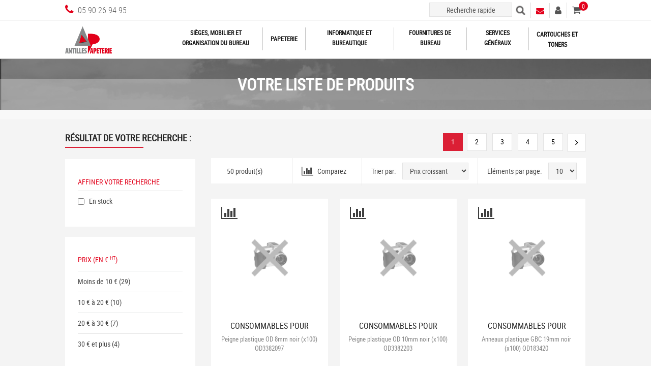

--- FILE ---
content_type: text/html; charset=iso-8859-1
request_url: http://www.antillespapeterie.fr/produits/2/c7656-cm321905138-m-r/consommables-pour-perforelieurs.htm
body_size: 44540
content:

<!DOCTYPE html PUBLIC "-//W3C//DTD XHTML 1.0 Transitional//EN" "http://www.w3.org/TR/xhtml1/DTD/xhtml1-transitional.dtd">
<html xmlns="http://www.w3.org/1999/xhtml">
<head id="ctl01_Head1">
<link rel='stylesheet' href='/ImagesPortal/Localisation/Xerox/Styles/fr/32190/default.css?v=20221027055416' type='text/css' />

<link rel='stylesheet' href='/ImagesPortal/Localisation/Xerox/Styles/fr/32190/mpdiv2010.css?v=20160615022939' type='text/css' />

<link rel='stylesheet' href='/ImagesPortal/Localisation/Xerox/Styles/fr/32190/basket_styleadd.css?v=20170725062814' type='text/css' />

<link rel='stylesheet' href='/ImagesPortal/Localisation/Xerox/Styles/fr/32190/font-awesome.min.css?v=20170119105122' type='text/css' />


    <meta http-equiv="Content-Security-Policy" content="script-src * &#39;unsafe-inline&#39; &#39;unsafe-eval&#39; blob:;" />
<meta name="DESCRIPTION" content="Consommables Pour Perforelieurs" />
<meta http-equiv="content-type" content="text/html; charset=iso-8859-1" />
<link rel="canonical" href="https://www.antillespapeterie.fr/produits/2/c7656-cm321905138-m-r/consommables-pour-perforelieurs.htm" />
<meta name="generator" content="TMS Commerce V5 - I-Com Software - info@i-comsoftware.com" /><meta name="ROBOTS" content="index,follow" />
<title>
	Consommables Pour Perforelieurs
</title><style type="text/css">
	.ctl01_IcomWebPartZone20_0 { border-color:Black;border-width:0px;border-style:Solid; }
	.ctl01_IcomWebPartZone20_1 {  }
	.ctl01_IcomWebPartZone1_0 { border-color:Black;border-width:0px;border-style:Solid; }
	.ctl01_IcomWebPartZone1_1 {  }
	.ctl01_IcomWebPartZone3_0 { border-color:Black;border-width:0px;border-style:Solid; }
	.ctl01_IcomWebPartZone3_1 {  }
	.ctl01_IcomWebPartZone2_0 { border-color:Black;border-width:0px;border-style:Solid; }
	.ctl01_IcomWebPartZone2_1 {  }
	.ctl01_IcomWebPartZone4_0 { border-color:Black;border-width:0px;border-style:Solid; }
	.ctl01_IcomWebPartZone4_1 {  }
	.ctl01_IcomWebPartZone5_0 { border-color:Black;border-width:0px;border-style:Solid; }
	.ctl01_IcomWebPartZone5_1 {  }
	.ctl01_IcomWebPartZone7_0 { border-color:Black;border-width:0px;border-style:Solid; }
	.ctl01_IcomWebPartZone7_1 {  }
	.ctl01_IcomWebPartZone9_0 { border-color:Black;border-width:0px;border-style:Solid; }
	.ctl01_IcomWebPartZone9_1 {  }
	.ctl01_IcomWebPartZone10_0 { border-color:Black;border-width:0px;border-style:Solid; }
	.ctl01_IcomWebPartZone10_1 {  }
	.ctl01_IcomWebPartZone11_0 { border-color:Black;border-width:0px;border-style:Solid; }
	.ctl01_IcomWebPartZone11_1 {  }
	.ctl01_IcomWebPartZone12_0 { border-color:Black;border-width:0px;border-style:Solid; }
	.ctl01_IcomWebPartZone12_1 {  }
	.ctl01_IcomWebPartZone13_0 { border-color:Black;border-width:0px;border-style:Solid; }
	.ctl01_IcomWebPartZone13_1 {  }
	.ctl01_IcomWebPartZone6_0 { border-color:Black;border-width:0px;border-style:Solid; }
	.ctl01_IcomWebPartZone6_1 {  }
	.ctl01_IcomWebPartZone8_0 { border-color:Black;border-width:0px;border-style:Solid; }
	.ctl01_IcomWebPartZone8_1 {  }
	.ctl01_IcomWebPartZone19_0 { border-color:Black;border-width:0px;border-style:Solid; }
	.ctl01_IcomWebPartZone19_1 {  }
	.ctl01_IcomWebPartZone16_0 { border-color:Black;border-width:0px;border-style:Solid; }
	.ctl01_IcomWebPartZone16_1 {  }
	.ctl01_IcomWebPartZone14_0 { border-color:Black;border-width:0px;border-style:Solid; }
	.ctl01_IcomWebPartZone14_1 {  }
	.ctl01_IcomWebPartZone15_0 { border-color:Black;border-width:0px;border-style:Solid; }
	.ctl01_IcomWebPartZone15_1 {  }
	.ctl01_IcomWebPartZone21_0 { border-color:Black;border-width:0px;border-style:Solid; }
	.ctl01_IcomWebPartZone21_1 {  }
	.ctl01_IcomWebPartZone17_0 { border-color:Black;border-width:0px;border-style:Solid; }
	.ctl01_IcomWebPartZone17_1 {  }
	.ctl01_IcomWebPartZone18_0 { border-color:Black;border-width:0px;border-style:Solid; }
	.ctl01_IcomWebPartZone18_1 {  }

</style></head>
<body id="bodyCentered">
	
	<form name="aspnetForm" method="post" action="https://www.antillespapeterie.fr/produits/2/c7656-cm321905138-m-r/consommables-pour-perforelieurs.htm" id="aspnetForm" onkeydown="if(event.which || event.keyCode){if ((event.which == 13) || (event.keyCode == 13)) {var Hack=0;}}" onkeypress="if(event.which || event.keyCode){if ((event.which == 13) || (event.keyCode == 13)) {var Hack=0;}}">
<div>
<input type="hidden" name="__WPPS" id="__WPPS" value="s" />
<input type="hidden" name="msgInvalidCharacter" id="msgInvalidCharacter" value="Caract&#232;res sp&#233;ciaux interdits" />
<input type="hidden" name="specialCharacters" id="specialCharacters" value="\&#39;#%&amp;,;\&quot;_`~" />
<input type="hidden" name="__EVENTTARGET" id="__EVENTTARGET" value="" />
<input type="hidden" name="__EVENTARGUMENT" id="__EVENTARGUMENT" value="" />

</div>

<script type="text/javascript">
//<![CDATA[
var theForm = document.forms['aspnetForm'];
if (!theForm) {
    theForm = document.aspnetForm;
}
function __doPostBack(eventTarget, eventArgument) {
    if (!theForm.onsubmit || (theForm.onsubmit() != false)) {
        theForm.__EVENTTARGET.value = eventTarget;
        theForm.__EVENTARGUMENT.value = eventArgument;
        theForm.submit();
    }
}
//]]>
</script>


<script src="/WebResource.axd?d=lFm9reIHabM1kNY9ernzOSbPCpIM6qxYf8XIGbwcq8S0P6IeDQrgKXyzmD8Qukfs8Gs0_A0zVWKC_b-F6QJZsX_OPDc1&amp;t=636995930740000000" type="text/javascript"></script>


<script type="text/javascript">
//<![CDATA[
var msgInvalidCharacter = 'Caractères spéciaux interdits';var specialCharacters = '\'#%&,;\"_`~';var removespecialcharsmsg = 'Merci de ne pas utiliser de caractéres spéciaux';var coPatAddressLine = '[^ 0-9a-zA-Z-_\']';var validUnicodeRange = '';//]]>
</script>
<!--[if lt IE 9]>
						 <script src="/javascript/JQuery/jquery-1.11.2.min.js" type="text/javascript"></script>
					<![endif]-->
					<!--[if gte IE 9]> 
						<script src="/javascript/JQuery/jquery-3.2.1.min.js" type="text/javascript"></script>
					  <![endif]-->
				   <!--[if !IE]> -->
						<script src="/javascript/JQuery/jquery-3.2.1.min.js" type="text/javascript"></script>
				    <!--<![endif]-->
<script src="/javascript/jquery/jquery-ui-1.12.1.min.js?v=20180309062944" type="text/javascript"></script>
<script src="/javascript/jquery/jquery.tools-2.min.js?v=20160301063509" type="text/javascript"></script>
<script src="/javascript/jquery/basketsummary.js?v=20100809030637" type="text/javascript"></script>
<script src="/javascript/jquery/drilldownmenu.js?v=20160301063508" type="text/javascript"></script>
<script src="/javascript/jquery/jquery-migrate-3.0.0.min.js?v=20180116070000" type="text/javascript"></script>
<script src="/javascript/jquery/jquery.bgpos.js?v=20100419105924" type="text/javascript"></script>
<script src="/javascript/jquery/ui-combobox.min.js?v=20160301063508" type="text/javascript"></script>
<script src="/javascript/jquery/drilldownmenu2.js?v=20170117072049" type="text/javascript"></script>
<script src="/javascript/ajax.js?v=20231128084219" type="text/javascript"></script>
<script src="/javascript/functiongen.js?v=20250205053455" type="text/javascript"></script>
<script src="/javascript/jquery/jquery.slimscroll.min.js?v=20170626063933" type="text/javascript"></script>
<script src="/javascript/jquery/jquery.nicescroll.min.js?v=20171026094550" type="text/javascript"></script>
<script src="/javascript/extension.js?v=20171116073116" type="text/javascript"></script>
<script src="/javascript/jquerydatetimepicker/foundation-datepicker.js?v=20190313061053" type="text/javascript"></script>
<script src="/javascript/jquerydatetimepicker/locales/foundation-datepicker.fr.js?v=20190313061053" type="text/javascript"></script>
<script src="/javascript/razorhelper.js?v=20201005105836" type="text/javascript"></script>
<script src="/javascript/website/genericpopup.js?v=20191119054806" type="text/javascript"></script>
<script src="/javascript/website/webparts/cmcwplogin/classic.cmcwplogin.js?v=20180621060335" type="text/javascript"></script>
<script src="/javascript/website/webparts/cmcwpminicaddy/classic.cmcwpminicaddy.js?v=20230411055728" type="text/javascript"></script>
<script src="/ScriptResource.axd?d=EgOwZkCPyHBrbiucZ1Cg5yjflaALxOjdlIgGTvo5nLhRlEla65W1vrW4DJCyEWrBR_8CHBtBlvrNan2PLM-o7D5hykxhAN45z44kt4sLefrGn4jXLsrtO2UGrmmfaHUJ70ZpgA7g85dby0deIqQ-_Rq7nBmPhAHtR6fmyfdoitPxvrY20&amp;t=10c151ff" type="text/javascript"></script>
<script type="text/javascript">
//<![CDATA[
if (typeof(Sys) === 'undefined') throw new Error('ASP.NET Ajax client-side framework failed to load.');
//]]>
</script>

<script src="/ScriptResource.axd?d=AA9H7nE4Z1OcAigZdEDJXT1QeMko834xcouESi1faiNMQWJr7_UlQ9KswLlRfRJl9_ir1h_5OJ2YiKoZG3mAAzx2X5vogIPvsESj5V_3Kq5RXmEhyf1GXfEiaMfIzs5pRACsdlM9bhR3UXTu850p2AjKjcu_t_HWScHvc1LtHAlN1IIs0&amp;t=10c151ff" type="text/javascript"></script>
<script type="text/javascript">
//<![CDATA[
var PageMethods = function() {
PageMethods.initializeBase(this);
this._timeout = 0;
this._userContext = null;
this._succeeded = null;
this._failed = null;
}
PageMethods.prototype = {
_get_path:function() {
 var p = this.get_path();
 if (p) return p;
 else return PageMethods._staticInstance.get_path();},
SendInmacCloudAccessRequest:function(lbCorporate,lbPerson,adEmail,adPhone,succeededCallback, failedCallback, userContext) {
/// <param name="lbCorporate" type="String">System.String</param>
/// <param name="lbPerson" type="String">System.String</param>
/// <param name="adEmail" type="String">System.String</param>
/// <param name="adPhone" type="String">System.String</param>
/// <param name="succeededCallback" type="Function" optional="true" mayBeNull="true"></param>
/// <param name="failedCallback" type="Function" optional="true" mayBeNull="true"></param>
/// <param name="userContext" optional="true" mayBeNull="true"></param>
return this._invoke(this._get_path(), 'SendInmacCloudAccessRequest',false,{lbCorporate:lbCorporate,lbPerson:lbPerson,adEmail:adEmail,adPhone:adPhone},succeededCallback,failedCallback,userContext); },
SaveNewsletterSubscriptions:function(subscriptions,source,succeededCallback, failedCallback, userContext) {
/// <param name="subscriptions" type="String">System.String</param>
/// <param name="source" type="String">System.String</param>
/// <param name="succeededCallback" type="Function" optional="true" mayBeNull="true"></param>
/// <param name="failedCallback" type="Function" optional="true" mayBeNull="true"></param>
/// <param name="userContext" optional="true" mayBeNull="true"></param>
return this._invoke(this._get_path(), 'SaveNewsletterSubscriptions',false,{subscriptions:subscriptions,source:source},succeededCallback,failedCallback,userContext); },
GetAutocomplete:function(UserInput,idCorporateLocal,idCorporateSubsidiary,idCorporate,idPerson,idCorporateGroupList,idCostAccount,flRestrictedCatalogueOnly,coLanguage,flCatalogueAvailable,topProduct,topCategory,topManufacturer,topSuggest,topPage,debug,succeededCallback, failedCallback, userContext) {
/// <param name="UserInput" type="String">System.String</param>
/// <param name="idCorporateLocal" type="Number">System.Int32</param>
/// <param name="idCorporateSubsidiary" type="Number">System.Int32</param>
/// <param name="idCorporate" type="Number">System.Int32</param>
/// <param name="idPerson" type="Number">System.Int32</param>
/// <param name="idCorporateGroupList" type="String">System.String</param>
/// <param name="idCostAccount" type="Number">System.Int32</param>
/// <param name="flRestrictedCatalogueOnly" type="Boolean">System.Boolean</param>
/// <param name="coLanguage" type="String">System.String</param>
/// <param name="flCatalogueAvailable" type="Boolean">System.Boolean</param>
/// <param name="topProduct" type="Number">System.Int32</param>
/// <param name="topCategory" type="Number">System.Int32</param>
/// <param name="topManufacturer" type="Number">System.Int32</param>
/// <param name="topSuggest" type="Number">System.Int32</param>
/// <param name="topPage" type="Number">System.Int32</param>
/// <param name="debug" type="String">System.String</param>
/// <param name="succeededCallback" type="Function" optional="true" mayBeNull="true"></param>
/// <param name="failedCallback" type="Function" optional="true" mayBeNull="true"></param>
/// <param name="userContext" optional="true" mayBeNull="true"></param>
return this._invoke(this._get_path(), 'GetAutocomplete',false,{UserInput:UserInput,idCorporateLocal:idCorporateLocal,idCorporateSubsidiary:idCorporateSubsidiary,idCorporate:idCorporate,idPerson:idPerson,idCorporateGroupList:idCorporateGroupList,idCostAccount:idCostAccount,flRestrictedCatalogueOnly:flRestrictedCatalogueOnly,coLanguage:coLanguage,flCatalogueAvailable:flCatalogueAvailable,topProduct:topProduct,topCategory:topCategory,topManufacturer:topManufacturer,topSuggest:topSuggest,topPage:topPage,debug:debug},succeededCallback,failedCallback,userContext); },
GetProductAutocomplete:function(UserInput,flRestrictedCatalogueOnly,coLanguage,flCatalogueAvailable,nbRows,succeededCallback, failedCallback, userContext) {
/// <param name="UserInput" type="String">System.String</param>
/// <param name="flRestrictedCatalogueOnly" type="Boolean">System.Boolean</param>
/// <param name="coLanguage" type="String">System.String</param>
/// <param name="flCatalogueAvailable" type="Boolean">System.Boolean</param>
/// <param name="nbRows" type="Number">System.Int32</param>
/// <param name="succeededCallback" type="Function" optional="true" mayBeNull="true"></param>
/// <param name="failedCallback" type="Function" optional="true" mayBeNull="true"></param>
/// <param name="userContext" optional="true" mayBeNull="true"></param>
return this._invoke(this._get_path(), 'GetProductAutocomplete',false,{UserInput:UserInput,flRestrictedCatalogueOnly:flRestrictedCatalogueOnly,coLanguage:coLanguage,flCatalogueAvailable:flCatalogueAvailable,nbRows:nbRows},succeededCallback,failedCallback,userContext); },
GetCorporatePrice:function(idCorporateLocal,idCorporateSubsidiary,idCorporate,idProduct,idContract,succeededCallback, failedCallback, userContext) {
/// <param name="idCorporateLocal" type="Number">System.Int32</param>
/// <param name="idCorporateSubsidiary" type="Number">System.Int32</param>
/// <param name="idCorporate" type="Number">System.Int32</param>
/// <param name="idProduct" type="Number">System.Int32</param>
/// <param name="idContract" type="Number">System.Int32</param>
/// <param name="succeededCallback" type="Function" optional="true" mayBeNull="true"></param>
/// <param name="failedCallback" type="Function" optional="true" mayBeNull="true"></param>
/// <param name="userContext" optional="true" mayBeNull="true"></param>
return this._invoke(this._get_path(), 'GetCorporatePrice',false,{idCorporateLocal:idCorporateLocal,idCorporateSubsidiary:idCorporateSubsidiary,idCorporate:idCorporate,idProduct:idProduct,idContract:idContract},succeededCallback,failedCallback,userContext); },
addExplicitContentFlagToSession:function(succeededCallback, failedCallback, userContext) {
/// <param name="succeededCallback" type="Function" optional="true" mayBeNull="true"></param>
/// <param name="failedCallback" type="Function" optional="true" mayBeNull="true"></param>
/// <param name="userContext" optional="true" mayBeNull="true"></param>
return this._invoke(this._get_path(), 'addExplicitContentFlagToSession',false,{},succeededCallback,failedCallback,userContext); },
GetOrdersCounters:function(succeededCallback, failedCallback, userContext) {
/// <param name="succeededCallback" type="Function" optional="true" mayBeNull="true"></param>
/// <param name="failedCallback" type="Function" optional="true" mayBeNull="true"></param>
/// <param name="userContext" optional="true" mayBeNull="true"></param>
return this._invoke(this._get_path(), 'GetOrdersCounters',false,{},succeededCallback,failedCallback,userContext); },
TrackingUsageInfo:function(keyword,succeededCallback, failedCallback, userContext) {
/// <param name="keyword" type="String">System.String</param>
/// <param name="succeededCallback" type="Function" optional="true" mayBeNull="true"></param>
/// <param name="failedCallback" type="Function" optional="true" mayBeNull="true"></param>
/// <param name="userContext" optional="true" mayBeNull="true"></param>
return this._invoke(this._get_path(), 'TrackingUsageInfo',false,{keyword:keyword},succeededCallback,failedCallback,userContext); },
AcceptGDPR:function(succeededCallback, failedCallback, userContext) {
/// <param name="succeededCallback" type="Function" optional="true" mayBeNull="true"></param>
/// <param name="failedCallback" type="Function" optional="true" mayBeNull="true"></param>
/// <param name="userContext" optional="true" mayBeNull="true"></param>
return this._invoke(this._get_path(), 'AcceptGDPR',false,{},succeededCallback,failedCallback,userContext); },
AddLinkedProduct:function(idProduct,nvQuantity,idProductParent,type,succeededCallback, failedCallback, userContext) {
/// <param name="idProduct" type="Number">System.Int32</param>
/// <param name="nvQuantity" type="Number">System.Int32</param>
/// <param name="idProductParent" type="Number">System.Int32</param>
/// <param name="type" type="String">System.String</param>
/// <param name="succeededCallback" type="Function" optional="true" mayBeNull="true"></param>
/// <param name="failedCallback" type="Function" optional="true" mayBeNull="true"></param>
/// <param name="userContext" optional="true" mayBeNull="true"></param>
return this._invoke(this._get_path(), 'AddLinkedProduct',false,{idProduct:idProduct,nvQuantity:nvQuantity,idProductParent:idProductParent,type:type},succeededCallback,failedCallback,userContext); },
LinkTracker:function(coTracking,url,succeededCallback, failedCallback, userContext) {
/// <param name="coTracking" type="String">System.String</param>
/// <param name="url" type="String">System.String</param>
/// <param name="succeededCallback" type="Function" optional="true" mayBeNull="true"></param>
/// <param name="failedCallback" type="Function" optional="true" mayBeNull="true"></param>
/// <param name="userContext" optional="true" mayBeNull="true"></param>
return this._invoke(this._get_path(), 'LinkTracker',false,{coTracking:coTracking,url:url},succeededCallback,failedCallback,userContext); },
NewsletterEmailSend:function(newsLetterEmail,succeededCallback, failedCallback, userContext) {
/// <param name="newsLetterEmail" type="String">System.String</param>
/// <param name="succeededCallback" type="Function" optional="true" mayBeNull="true"></param>
/// <param name="failedCallback" type="Function" optional="true" mayBeNull="true"></param>
/// <param name="userContext" optional="true" mayBeNull="true"></param>
return this._invoke(this._get_path(), 'NewsletterEmailSend',false,{newsLetterEmail:newsLetterEmail},succeededCallback,failedCallback,userContext); },
WebPartCssEdit:function(idWebPart,coCssClass,idMasterPage,succeededCallback, failedCallback, userContext) {
/// <param name="idWebPart" type="Number">System.Int32</param>
/// <param name="coCssClass" type="String">System.String</param>
/// <param name="idMasterPage" type="Number">System.Int32</param>
/// <param name="succeededCallback" type="Function" optional="true" mayBeNull="true"></param>
/// <param name="failedCallback" type="Function" optional="true" mayBeNull="true"></param>
/// <param name="userContext" optional="true" mayBeNull="true"></param>
return this._invoke(this._get_path(), 'WebPartCssEdit',false,{idWebPart:idWebPart,coCssClass:coCssClass,idMasterPage:idMasterPage},succeededCallback,failedCallback,userContext); },
SearchRedirectUrl:function(search,succeededCallback, failedCallback, userContext) {
/// <param name="search" type="String">System.String</param>
/// <param name="succeededCallback" type="Function" optional="true" mayBeNull="true"></param>
/// <param name="failedCallback" type="Function" optional="true" mayBeNull="true"></param>
/// <param name="userContext" optional="true" mayBeNull="true"></param>
return this._invoke(this._get_path(), 'SearchRedirectUrl',false,{search:search},succeededCallback,failedCallback,userContext); },
SetCostAccount:function(idCostAccount,succeededCallback, failedCallback, userContext) {
/// <param name="idCostAccount" type="Number">System.Int32</param>
/// <param name="succeededCallback" type="Function" optional="true" mayBeNull="true"></param>
/// <param name="failedCallback" type="Function" optional="true" mayBeNull="true"></param>
/// <param name="userContext" optional="true" mayBeNull="true"></param>
return this._invoke(this._get_path(), 'SetCostAccount',false,{idCostAccount:idCostAccount},succeededCallback,failedCallback,userContext); },
DeleteMasterPageZone:function(idMasterPage,idWebPart,succeededCallback, failedCallback, userContext) {
/// <param name="idMasterPage" type="Number">System.Int32</param>
/// <param name="idWebPart" type="Number">System.Int32</param>
/// <param name="succeededCallback" type="Function" optional="true" mayBeNull="true"></param>
/// <param name="failedCallback" type="Function" optional="true" mayBeNull="true"></param>
/// <param name="userContext" optional="true" mayBeNull="true"></param>
return this._invoke(this._get_path(), 'DeleteMasterPageZone',false,{idMasterPage:idMasterPage,idWebPart:idWebPart},succeededCallback,failedCallback,userContext); },
UpdateMasterPageZone:function(idMasterPage,idWebPart,sqMasterPageZone,sqOrder,succeededCallback, failedCallback, userContext) {
/// <param name="idMasterPage" type="Number">System.Int32</param>
/// <param name="idWebPart" type="Number">System.Int32</param>
/// <param name="sqMasterPageZone" type="Number">System.Int32</param>
/// <param name="sqOrder" type="Number">System.Int32</param>
/// <param name="succeededCallback" type="Function" optional="true" mayBeNull="true"></param>
/// <param name="failedCallback" type="Function" optional="true" mayBeNull="true"></param>
/// <param name="userContext" optional="true" mayBeNull="true"></param>
return this._invoke(this._get_path(), 'UpdateMasterPageZone',false,{idMasterPage:idMasterPage,idWebPart:idWebPart,sqMasterPageZone:sqMasterPageZone,sqOrder:sqOrder},succeededCallback,failedCallback,userContext); },
InsertMasterPageZone:function(idMasterPage,idWebPart,sqMasterPageZone,sqOrder,succeededCallback, failedCallback, userContext) {
/// <param name="idMasterPage" type="Number">System.Int32</param>
/// <param name="idWebPart" type="Number">System.Int32</param>
/// <param name="sqMasterPageZone" type="Number">System.Int32</param>
/// <param name="sqOrder" type="Number">System.Int32</param>
/// <param name="succeededCallback" type="Function" optional="true" mayBeNull="true"></param>
/// <param name="failedCallback" type="Function" optional="true" mayBeNull="true"></param>
/// <param name="userContext" optional="true" mayBeNull="true"></param>
return this._invoke(this._get_path(), 'InsertMasterPageZone',false,{idMasterPage:idMasterPage,idWebPart:idWebPart,sqMasterPageZone:sqMasterPageZone,sqOrder:sqOrder},succeededCallback,failedCallback,userContext); },
LoadUserControl:function(idWebPart,fnPage,succeededCallback, failedCallback, userContext) {
/// <param name="idWebPart" type="Number">System.Int32</param>
/// <param name="fnPage" type="String">System.String</param>
/// <param name="succeededCallback" type="Function" optional="true" mayBeNull="true"></param>
/// <param name="failedCallback" type="Function" optional="true" mayBeNull="true"></param>
/// <param name="userContext" optional="true" mayBeNull="true"></param>
return this._invoke(this._get_path(), 'LoadUserControl',false,{idWebPart:idWebPart,fnPage:fnPage},succeededCallback,failedCallback,userContext); },
UpdWPMarketingOfferClick:function(idOffer,succeededCallback, failedCallback, userContext) {
/// <param name="idOffer" type="Number">System.Int32</param>
/// <param name="succeededCallback" type="Function" optional="true" mayBeNull="true"></param>
/// <param name="failedCallback" type="Function" optional="true" mayBeNull="true"></param>
/// <param name="userContext" optional="true" mayBeNull="true"></param>
return this._invoke(this._get_path(), 'UpdWPMarketingOfferClick',false,{idOffer:idOffer},succeededCallback,failedCallback,userContext); },
Logout:function(succeededCallback, failedCallback, userContext) {
/// <param name="succeededCallback" type="Function" optional="true" mayBeNull="true"></param>
/// <param name="failedCallback" type="Function" optional="true" mayBeNull="true"></param>
/// <param name="userContext" optional="true" mayBeNull="true"></param>
return this._invoke(this._get_path(), 'Logout',false,{},succeededCallback,failedCallback,userContext); },
LogoutPool:function(succeededCallback, failedCallback, userContext) {
/// <param name="succeededCallback" type="Function" optional="true" mayBeNull="true"></param>
/// <param name="failedCallback" type="Function" optional="true" mayBeNull="true"></param>
/// <param name="userContext" optional="true" mayBeNull="true"></param>
return this._invoke(this._get_path(), 'LogoutPool',false,{},succeededCallback,failedCallback,userContext); },
SaveMarketingCampaign:function(idPage,data,succeededCallback, failedCallback, userContext) {
/// <param name="idPage" type="Number">System.Int32</param>
/// <param name="data" type="String">System.String</param>
/// <param name="succeededCallback" type="Function" optional="true" mayBeNull="true"></param>
/// <param name="failedCallback" type="Function" optional="true" mayBeNull="true"></param>
/// <param name="userContext" optional="true" mayBeNull="true"></param>
return this._invoke(this._get_path(), 'SaveMarketingCampaign',false,{idPage:idPage,data:data},succeededCallback,failedCallback,userContext); },
sendNewsletter:function(email,succeededCallback, failedCallback, userContext) {
/// <param name="email" type="String">System.String</param>
/// <param name="succeededCallback" type="Function" optional="true" mayBeNull="true"></param>
/// <param name="failedCallback" type="Function" optional="true" mayBeNull="true"></param>
/// <param name="userContext" optional="true" mayBeNull="true"></param>
return this._invoke(this._get_path(), 'sendNewsletter',false,{email:email},succeededCallback,failedCallback,userContext); },
AddToQuotation:function(idProduct,qtQuantity,succeededCallback, failedCallback, userContext) {
/// <param name="idProduct" type="Number">System.Int32</param>
/// <param name="qtQuantity" type="Number">System.Int32</param>
/// <param name="succeededCallback" type="Function" optional="true" mayBeNull="true"></param>
/// <param name="failedCallback" type="Function" optional="true" mayBeNull="true"></param>
/// <param name="userContext" optional="true" mayBeNull="true"></param>
return this._invoke(this._get_path(), 'AddToQuotation',false,{idProduct:idProduct,qtQuantity:qtQuantity},succeededCallback,failedCallback,userContext); },
CancelCaddie:function(succeededCallback, failedCallback, userContext) {
/// <param name="succeededCallback" type="Function" optional="true" mayBeNull="true"></param>
/// <param name="failedCallback" type="Function" optional="true" mayBeNull="true"></param>
/// <param name="userContext" optional="true" mayBeNull="true"></param>
return this._invoke(this._get_path(), 'CancelCaddie',false,{},succeededCallback,failedCallback,userContext); },
ConfirmCaddie:function(succeededCallback, failedCallback, userContext) {
/// <param name="succeededCallback" type="Function" optional="true" mayBeNull="true"></param>
/// <param name="failedCallback" type="Function" optional="true" mayBeNull="true"></param>
/// <param name="userContext" optional="true" mayBeNull="true"></param>
return this._invoke(this._get_path(), 'ConfirmCaddie',false,{},succeededCallback,failedCallback,userContext); },
AddProductToShoppingList:function(idProduct,succeededCallback, failedCallback, userContext) {
/// <param name="idProduct" type="Number">System.Int32</param>
/// <param name="succeededCallback" type="Function" optional="true" mayBeNull="true"></param>
/// <param name="failedCallback" type="Function" optional="true" mayBeNull="true"></param>
/// <param name="userContext" optional="true" mayBeNull="true"></param>
return this._invoke(this._get_path(), 'AddProductToShoppingList',false,{idProduct:idProduct},succeededCallback,failedCallback,userContext); },
AddShoppingListProduct:function(idShoppingList,idProduct,idCorporateLocal,idCorporate,idPerson,succeededCallback, failedCallback, userContext) {
/// <param name="idShoppingList" type="Number">System.Int32</param>
/// <param name="idProduct" type="Number">System.Int32</param>
/// <param name="idCorporateLocal" type="Number">System.Int32</param>
/// <param name="idCorporate" type="Number">System.Int32</param>
/// <param name="idPerson" type="Number">System.Int32</param>
/// <param name="succeededCallback" type="Function" optional="true" mayBeNull="true"></param>
/// <param name="failedCallback" type="Function" optional="true" mayBeNull="true"></param>
/// <param name="userContext" optional="true" mayBeNull="true"></param>
return this._invoke(this._get_path(), 'AddShoppingListProduct',false,{idShoppingList:idShoppingList,idProduct:idProduct,idCorporateLocal:idCorporateLocal,idCorporate:idCorporate,idPerson:idPerson},succeededCallback,failedCallback,userContext); },
AddShoppingList:function(idCorporateLocal,idCorporate,name,idPerson,succeededCallback, failedCallback, userContext) {
/// <param name="idCorporateLocal" type="Number">System.Int32</param>
/// <param name="idCorporate" type="Number">System.Int32</param>
/// <param name="name" type="String">System.String</param>
/// <param name="idPerson" type="Number">System.Int32</param>
/// <param name="succeededCallback" type="Function" optional="true" mayBeNull="true"></param>
/// <param name="failedCallback" type="Function" optional="true" mayBeNull="true"></param>
/// <param name="userContext" optional="true" mayBeNull="true"></param>
return this._invoke(this._get_path(), 'AddShoppingList',false,{idCorporateLocal:idCorporateLocal,idCorporate:idCorporate,name:name,idPerson:idPerson},succeededCallback,failedCallback,userContext); },
GetShoppingListCount:function(succeededCallback, failedCallback, userContext) {
/// <param name="succeededCallback" type="Function" optional="true" mayBeNull="true"></param>
/// <param name="failedCallback" type="Function" optional="true" mayBeNull="true"></param>
/// <param name="userContext" optional="true" mayBeNull="true"></param>
return this._invoke(this._get_path(), 'GetShoppingListCount',false,{},succeededCallback,failedCallback,userContext); },
UpdProductAvailableAlert:function(adEmail,idProduct,succeededCallback, failedCallback, userContext) {
/// <param name="adEmail" type="String">System.String</param>
/// <param name="idProduct" type="Number">System.Int32</param>
/// <param name="succeededCallback" type="Function" optional="true" mayBeNull="true"></param>
/// <param name="failedCallback" type="Function" optional="true" mayBeNull="true"></param>
/// <param name="userContext" optional="true" mayBeNull="true"></param>
return this._invoke(this._get_path(), 'UpdProductAvailableAlert',false,{adEmail:adEmail,idProduct:idProduct},succeededCallback,failedCallback,userContext); },
TrackingAgentInfo:function(keyword,succeededCallback, failedCallback, userContext) {
/// <param name="keyword" type="String">System.String</param>
/// <param name="succeededCallback" type="Function" optional="true" mayBeNull="true"></param>
/// <param name="failedCallback" type="Function" optional="true" mayBeNull="true"></param>
/// <param name="userContext" optional="true" mayBeNull="true"></param>
return this._invoke(this._get_path(), 'TrackingAgentInfo',false,{keyword:keyword},succeededCallback,failedCallback,userContext); },
AgreeCookiePolicy:function(GoogleAnalyticsValue,succeededCallback, failedCallback, userContext) {
/// <param name="GoogleAnalyticsValue" type="Number">System.Int32</param>
/// <param name="succeededCallback" type="Function" optional="true" mayBeNull="true"></param>
/// <param name="failedCallback" type="Function" optional="true" mayBeNull="true"></param>
/// <param name="userContext" optional="true" mayBeNull="true"></param>
return this._invoke(this._get_path(), 'AgreeCookiePolicy',false,{GoogleAnalyticsValue:GoogleAnalyticsValue},succeededCallback,failedCallback,userContext); },
CheckPassword:function(password,succeededCallback, failedCallback, userContext) {
/// <param name="password" type="String">System.String</param>
/// <param name="succeededCallback" type="Function" optional="true" mayBeNull="true"></param>
/// <param name="failedCallback" type="Function" optional="true" mayBeNull="true"></param>
/// <param name="userContext" optional="true" mayBeNull="true"></param>
return this._invoke(this._get_path(), 'CheckPassword',false,{password:password},succeededCallback,failedCallback,userContext); }}
PageMethods.registerClass('PageMethods',Sys.Net.WebServiceProxy);
PageMethods._staticInstance = new PageMethods();
PageMethods.set_path = function(value) {
PageMethods._staticInstance.set_path(value); }
PageMethods.get_path = function() { 
/// <value type="String" mayBeNull="true">The service url.</value>
return PageMethods._staticInstance.get_path();}
PageMethods.set_timeout = function(value) {
PageMethods._staticInstance.set_timeout(value); }
PageMethods.get_timeout = function() { 
/// <value type="Number">The service timeout.</value>
return PageMethods._staticInstance.get_timeout(); }
PageMethods.set_defaultUserContext = function(value) { 
PageMethods._staticInstance.set_defaultUserContext(value); }
PageMethods.get_defaultUserContext = function() { 
/// <value mayBeNull="true">The service default user context.</value>
return PageMethods._staticInstance.get_defaultUserContext(); }
PageMethods.set_defaultSucceededCallback = function(value) { 
 PageMethods._staticInstance.set_defaultSucceededCallback(value); }
PageMethods.get_defaultSucceededCallback = function() { 
/// <value type="Function" mayBeNull="true">The service default succeeded callback.</value>
return PageMethods._staticInstance.get_defaultSucceededCallback(); }
PageMethods.set_defaultFailedCallback = function(value) { 
PageMethods._staticInstance.set_defaultFailedCallback(value); }
PageMethods.get_defaultFailedCallback = function() { 
/// <value type="Function" mayBeNull="true">The service default failed callback.</value>
return PageMethods._staticInstance.get_defaultFailedCallback(); }
PageMethods.set_enableJsonp = function(value) { PageMethods._staticInstance.set_enableJsonp(value); }
PageMethods.get_enableJsonp = function() { 
/// <value type="Boolean">Specifies whether the service supports JSONP for cross domain calling.</value>
return PageMethods._staticInstance.get_enableJsonp(); }
PageMethods.set_jsonpCallbackParameter = function(value) { PageMethods._staticInstance.set_jsonpCallbackParameter(value); }
PageMethods.get_jsonpCallbackParameter = function() { 
/// <value type="String">Specifies the parameter name that contains the callback function name for a JSONP request.</value>
return PageMethods._staticInstance.get_jsonpCallbackParameter(); }
PageMethods.set_path("consommables-pour-perforelieurs.htm");
PageMethods.SendInmacCloudAccessRequest= function(lbCorporate,lbPerson,adEmail,adPhone,onSuccess,onFailed,userContext) {
/// <param name="lbCorporate" type="String">System.String</param>
/// <param name="lbPerson" type="String">System.String</param>
/// <param name="adEmail" type="String">System.String</param>
/// <param name="adPhone" type="String">System.String</param>
/// <param name="succeededCallback" type="Function" optional="true" mayBeNull="true"></param>
/// <param name="failedCallback" type="Function" optional="true" mayBeNull="true"></param>
/// <param name="userContext" optional="true" mayBeNull="true"></param>
PageMethods._staticInstance.SendInmacCloudAccessRequest(lbCorporate,lbPerson,adEmail,adPhone,onSuccess,onFailed,userContext); }
PageMethods.SaveNewsletterSubscriptions= function(subscriptions,source,onSuccess,onFailed,userContext) {
/// <param name="subscriptions" type="String">System.String</param>
/// <param name="source" type="String">System.String</param>
/// <param name="succeededCallback" type="Function" optional="true" mayBeNull="true"></param>
/// <param name="failedCallback" type="Function" optional="true" mayBeNull="true"></param>
/// <param name="userContext" optional="true" mayBeNull="true"></param>
PageMethods._staticInstance.SaveNewsletterSubscriptions(subscriptions,source,onSuccess,onFailed,userContext); }
PageMethods.GetAutocomplete= function(UserInput,idCorporateLocal,idCorporateSubsidiary,idCorporate,idPerson,idCorporateGroupList,idCostAccount,flRestrictedCatalogueOnly,coLanguage,flCatalogueAvailable,topProduct,topCategory,topManufacturer,topSuggest,topPage,debug,onSuccess,onFailed,userContext) {
/// <param name="UserInput" type="String">System.String</param>
/// <param name="idCorporateLocal" type="Number">System.Int32</param>
/// <param name="idCorporateSubsidiary" type="Number">System.Int32</param>
/// <param name="idCorporate" type="Number">System.Int32</param>
/// <param name="idPerson" type="Number">System.Int32</param>
/// <param name="idCorporateGroupList" type="String">System.String</param>
/// <param name="idCostAccount" type="Number">System.Int32</param>
/// <param name="flRestrictedCatalogueOnly" type="Boolean">System.Boolean</param>
/// <param name="coLanguage" type="String">System.String</param>
/// <param name="flCatalogueAvailable" type="Boolean">System.Boolean</param>
/// <param name="topProduct" type="Number">System.Int32</param>
/// <param name="topCategory" type="Number">System.Int32</param>
/// <param name="topManufacturer" type="Number">System.Int32</param>
/// <param name="topSuggest" type="Number">System.Int32</param>
/// <param name="topPage" type="Number">System.Int32</param>
/// <param name="debug" type="String">System.String</param>
/// <param name="succeededCallback" type="Function" optional="true" mayBeNull="true"></param>
/// <param name="failedCallback" type="Function" optional="true" mayBeNull="true"></param>
/// <param name="userContext" optional="true" mayBeNull="true"></param>
PageMethods._staticInstance.GetAutocomplete(UserInput,idCorporateLocal,idCorporateSubsidiary,idCorporate,idPerson,idCorporateGroupList,idCostAccount,flRestrictedCatalogueOnly,coLanguage,flCatalogueAvailable,topProduct,topCategory,topManufacturer,topSuggest,topPage,debug,onSuccess,onFailed,userContext); }
PageMethods.GetProductAutocomplete= function(UserInput,flRestrictedCatalogueOnly,coLanguage,flCatalogueAvailable,nbRows,onSuccess,onFailed,userContext) {
/// <param name="UserInput" type="String">System.String</param>
/// <param name="flRestrictedCatalogueOnly" type="Boolean">System.Boolean</param>
/// <param name="coLanguage" type="String">System.String</param>
/// <param name="flCatalogueAvailable" type="Boolean">System.Boolean</param>
/// <param name="nbRows" type="Number">System.Int32</param>
/// <param name="succeededCallback" type="Function" optional="true" mayBeNull="true"></param>
/// <param name="failedCallback" type="Function" optional="true" mayBeNull="true"></param>
/// <param name="userContext" optional="true" mayBeNull="true"></param>
PageMethods._staticInstance.GetProductAutocomplete(UserInput,flRestrictedCatalogueOnly,coLanguage,flCatalogueAvailable,nbRows,onSuccess,onFailed,userContext); }
PageMethods.GetCorporatePrice= function(idCorporateLocal,idCorporateSubsidiary,idCorporate,idProduct,idContract,onSuccess,onFailed,userContext) {
/// <param name="idCorporateLocal" type="Number">System.Int32</param>
/// <param name="idCorporateSubsidiary" type="Number">System.Int32</param>
/// <param name="idCorporate" type="Number">System.Int32</param>
/// <param name="idProduct" type="Number">System.Int32</param>
/// <param name="idContract" type="Number">System.Int32</param>
/// <param name="succeededCallback" type="Function" optional="true" mayBeNull="true"></param>
/// <param name="failedCallback" type="Function" optional="true" mayBeNull="true"></param>
/// <param name="userContext" optional="true" mayBeNull="true"></param>
PageMethods._staticInstance.GetCorporatePrice(idCorporateLocal,idCorporateSubsidiary,idCorporate,idProduct,idContract,onSuccess,onFailed,userContext); }
PageMethods.addExplicitContentFlagToSession= function(onSuccess,onFailed,userContext) {
/// <param name="succeededCallback" type="Function" optional="true" mayBeNull="true"></param>
/// <param name="failedCallback" type="Function" optional="true" mayBeNull="true"></param>
/// <param name="userContext" optional="true" mayBeNull="true"></param>
PageMethods._staticInstance.addExplicitContentFlagToSession(onSuccess,onFailed,userContext); }
PageMethods.GetOrdersCounters= function(onSuccess,onFailed,userContext) {
/// <param name="succeededCallback" type="Function" optional="true" mayBeNull="true"></param>
/// <param name="failedCallback" type="Function" optional="true" mayBeNull="true"></param>
/// <param name="userContext" optional="true" mayBeNull="true"></param>
PageMethods._staticInstance.GetOrdersCounters(onSuccess,onFailed,userContext); }
PageMethods.TrackingUsageInfo= function(keyword,onSuccess,onFailed,userContext) {
/// <param name="keyword" type="String">System.String</param>
/// <param name="succeededCallback" type="Function" optional="true" mayBeNull="true"></param>
/// <param name="failedCallback" type="Function" optional="true" mayBeNull="true"></param>
/// <param name="userContext" optional="true" mayBeNull="true"></param>
PageMethods._staticInstance.TrackingUsageInfo(keyword,onSuccess,onFailed,userContext); }
PageMethods.AcceptGDPR= function(onSuccess,onFailed,userContext) {
/// <param name="succeededCallback" type="Function" optional="true" mayBeNull="true"></param>
/// <param name="failedCallback" type="Function" optional="true" mayBeNull="true"></param>
/// <param name="userContext" optional="true" mayBeNull="true"></param>
PageMethods._staticInstance.AcceptGDPR(onSuccess,onFailed,userContext); }
PageMethods.AddLinkedProduct= function(idProduct,nvQuantity,idProductParent,type,onSuccess,onFailed,userContext) {
/// <param name="idProduct" type="Number">System.Int32</param>
/// <param name="nvQuantity" type="Number">System.Int32</param>
/// <param name="idProductParent" type="Number">System.Int32</param>
/// <param name="type" type="String">System.String</param>
/// <param name="succeededCallback" type="Function" optional="true" mayBeNull="true"></param>
/// <param name="failedCallback" type="Function" optional="true" mayBeNull="true"></param>
/// <param name="userContext" optional="true" mayBeNull="true"></param>
PageMethods._staticInstance.AddLinkedProduct(idProduct,nvQuantity,idProductParent,type,onSuccess,onFailed,userContext); }
PageMethods.LinkTracker= function(coTracking,url,onSuccess,onFailed,userContext) {
/// <param name="coTracking" type="String">System.String</param>
/// <param name="url" type="String">System.String</param>
/// <param name="succeededCallback" type="Function" optional="true" mayBeNull="true"></param>
/// <param name="failedCallback" type="Function" optional="true" mayBeNull="true"></param>
/// <param name="userContext" optional="true" mayBeNull="true"></param>
PageMethods._staticInstance.LinkTracker(coTracking,url,onSuccess,onFailed,userContext); }
PageMethods.NewsletterEmailSend= function(newsLetterEmail,onSuccess,onFailed,userContext) {
/// <param name="newsLetterEmail" type="String">System.String</param>
/// <param name="succeededCallback" type="Function" optional="true" mayBeNull="true"></param>
/// <param name="failedCallback" type="Function" optional="true" mayBeNull="true"></param>
/// <param name="userContext" optional="true" mayBeNull="true"></param>
PageMethods._staticInstance.NewsletterEmailSend(newsLetterEmail,onSuccess,onFailed,userContext); }
PageMethods.WebPartCssEdit= function(idWebPart,coCssClass,idMasterPage,onSuccess,onFailed,userContext) {
/// <param name="idWebPart" type="Number">System.Int32</param>
/// <param name="coCssClass" type="String">System.String</param>
/// <param name="idMasterPage" type="Number">System.Int32</param>
/// <param name="succeededCallback" type="Function" optional="true" mayBeNull="true"></param>
/// <param name="failedCallback" type="Function" optional="true" mayBeNull="true"></param>
/// <param name="userContext" optional="true" mayBeNull="true"></param>
PageMethods._staticInstance.WebPartCssEdit(idWebPart,coCssClass,idMasterPage,onSuccess,onFailed,userContext); }
PageMethods.SearchRedirectUrl= function(search,onSuccess,onFailed,userContext) {
/// <param name="search" type="String">System.String</param>
/// <param name="succeededCallback" type="Function" optional="true" mayBeNull="true"></param>
/// <param name="failedCallback" type="Function" optional="true" mayBeNull="true"></param>
/// <param name="userContext" optional="true" mayBeNull="true"></param>
PageMethods._staticInstance.SearchRedirectUrl(search,onSuccess,onFailed,userContext); }
PageMethods.SetCostAccount= function(idCostAccount,onSuccess,onFailed,userContext) {
/// <param name="idCostAccount" type="Number">System.Int32</param>
/// <param name="succeededCallback" type="Function" optional="true" mayBeNull="true"></param>
/// <param name="failedCallback" type="Function" optional="true" mayBeNull="true"></param>
/// <param name="userContext" optional="true" mayBeNull="true"></param>
PageMethods._staticInstance.SetCostAccount(idCostAccount,onSuccess,onFailed,userContext); }
PageMethods.DeleteMasterPageZone= function(idMasterPage,idWebPart,onSuccess,onFailed,userContext) {
/// <param name="idMasterPage" type="Number">System.Int32</param>
/// <param name="idWebPart" type="Number">System.Int32</param>
/// <param name="succeededCallback" type="Function" optional="true" mayBeNull="true"></param>
/// <param name="failedCallback" type="Function" optional="true" mayBeNull="true"></param>
/// <param name="userContext" optional="true" mayBeNull="true"></param>
PageMethods._staticInstance.DeleteMasterPageZone(idMasterPage,idWebPart,onSuccess,onFailed,userContext); }
PageMethods.UpdateMasterPageZone= function(idMasterPage,idWebPart,sqMasterPageZone,sqOrder,onSuccess,onFailed,userContext) {
/// <param name="idMasterPage" type="Number">System.Int32</param>
/// <param name="idWebPart" type="Number">System.Int32</param>
/// <param name="sqMasterPageZone" type="Number">System.Int32</param>
/// <param name="sqOrder" type="Number">System.Int32</param>
/// <param name="succeededCallback" type="Function" optional="true" mayBeNull="true"></param>
/// <param name="failedCallback" type="Function" optional="true" mayBeNull="true"></param>
/// <param name="userContext" optional="true" mayBeNull="true"></param>
PageMethods._staticInstance.UpdateMasterPageZone(idMasterPage,idWebPart,sqMasterPageZone,sqOrder,onSuccess,onFailed,userContext); }
PageMethods.InsertMasterPageZone= function(idMasterPage,idWebPart,sqMasterPageZone,sqOrder,onSuccess,onFailed,userContext) {
/// <param name="idMasterPage" type="Number">System.Int32</param>
/// <param name="idWebPart" type="Number">System.Int32</param>
/// <param name="sqMasterPageZone" type="Number">System.Int32</param>
/// <param name="sqOrder" type="Number">System.Int32</param>
/// <param name="succeededCallback" type="Function" optional="true" mayBeNull="true"></param>
/// <param name="failedCallback" type="Function" optional="true" mayBeNull="true"></param>
/// <param name="userContext" optional="true" mayBeNull="true"></param>
PageMethods._staticInstance.InsertMasterPageZone(idMasterPage,idWebPart,sqMasterPageZone,sqOrder,onSuccess,onFailed,userContext); }
PageMethods.LoadUserControl= function(idWebPart,fnPage,onSuccess,onFailed,userContext) {
/// <param name="idWebPart" type="Number">System.Int32</param>
/// <param name="fnPage" type="String">System.String</param>
/// <param name="succeededCallback" type="Function" optional="true" mayBeNull="true"></param>
/// <param name="failedCallback" type="Function" optional="true" mayBeNull="true"></param>
/// <param name="userContext" optional="true" mayBeNull="true"></param>
PageMethods._staticInstance.LoadUserControl(idWebPart,fnPage,onSuccess,onFailed,userContext); }
PageMethods.UpdWPMarketingOfferClick= function(idOffer,onSuccess,onFailed,userContext) {
/// <param name="idOffer" type="Number">System.Int32</param>
/// <param name="succeededCallback" type="Function" optional="true" mayBeNull="true"></param>
/// <param name="failedCallback" type="Function" optional="true" mayBeNull="true"></param>
/// <param name="userContext" optional="true" mayBeNull="true"></param>
PageMethods._staticInstance.UpdWPMarketingOfferClick(idOffer,onSuccess,onFailed,userContext); }
PageMethods.Logout= function(onSuccess,onFailed,userContext) {
/// <param name="succeededCallback" type="Function" optional="true" mayBeNull="true"></param>
/// <param name="failedCallback" type="Function" optional="true" mayBeNull="true"></param>
/// <param name="userContext" optional="true" mayBeNull="true"></param>
PageMethods._staticInstance.Logout(onSuccess,onFailed,userContext); }
PageMethods.LogoutPool= function(onSuccess,onFailed,userContext) {
/// <param name="succeededCallback" type="Function" optional="true" mayBeNull="true"></param>
/// <param name="failedCallback" type="Function" optional="true" mayBeNull="true"></param>
/// <param name="userContext" optional="true" mayBeNull="true"></param>
PageMethods._staticInstance.LogoutPool(onSuccess,onFailed,userContext); }
PageMethods.SaveMarketingCampaign= function(idPage,data,onSuccess,onFailed,userContext) {
/// <param name="idPage" type="Number">System.Int32</param>
/// <param name="data" type="String">System.String</param>
/// <param name="succeededCallback" type="Function" optional="true" mayBeNull="true"></param>
/// <param name="failedCallback" type="Function" optional="true" mayBeNull="true"></param>
/// <param name="userContext" optional="true" mayBeNull="true"></param>
PageMethods._staticInstance.SaveMarketingCampaign(idPage,data,onSuccess,onFailed,userContext); }
PageMethods.sendNewsletter= function(email,onSuccess,onFailed,userContext) {
/// <param name="email" type="String">System.String</param>
/// <param name="succeededCallback" type="Function" optional="true" mayBeNull="true"></param>
/// <param name="failedCallback" type="Function" optional="true" mayBeNull="true"></param>
/// <param name="userContext" optional="true" mayBeNull="true"></param>
PageMethods._staticInstance.sendNewsletter(email,onSuccess,onFailed,userContext); }
PageMethods.AddToQuotation= function(idProduct,qtQuantity,onSuccess,onFailed,userContext) {
/// <param name="idProduct" type="Number">System.Int32</param>
/// <param name="qtQuantity" type="Number">System.Int32</param>
/// <param name="succeededCallback" type="Function" optional="true" mayBeNull="true"></param>
/// <param name="failedCallback" type="Function" optional="true" mayBeNull="true"></param>
/// <param name="userContext" optional="true" mayBeNull="true"></param>
PageMethods._staticInstance.AddToQuotation(idProduct,qtQuantity,onSuccess,onFailed,userContext); }
PageMethods.CancelCaddie= function(onSuccess,onFailed,userContext) {
/// <param name="succeededCallback" type="Function" optional="true" mayBeNull="true"></param>
/// <param name="failedCallback" type="Function" optional="true" mayBeNull="true"></param>
/// <param name="userContext" optional="true" mayBeNull="true"></param>
PageMethods._staticInstance.CancelCaddie(onSuccess,onFailed,userContext); }
PageMethods.ConfirmCaddie= function(onSuccess,onFailed,userContext) {
/// <param name="succeededCallback" type="Function" optional="true" mayBeNull="true"></param>
/// <param name="failedCallback" type="Function" optional="true" mayBeNull="true"></param>
/// <param name="userContext" optional="true" mayBeNull="true"></param>
PageMethods._staticInstance.ConfirmCaddie(onSuccess,onFailed,userContext); }
PageMethods.AddProductToShoppingList= function(idProduct,onSuccess,onFailed,userContext) {
/// <param name="idProduct" type="Number">System.Int32</param>
/// <param name="succeededCallback" type="Function" optional="true" mayBeNull="true"></param>
/// <param name="failedCallback" type="Function" optional="true" mayBeNull="true"></param>
/// <param name="userContext" optional="true" mayBeNull="true"></param>
PageMethods._staticInstance.AddProductToShoppingList(idProduct,onSuccess,onFailed,userContext); }
PageMethods.AddShoppingListProduct= function(idShoppingList,idProduct,idCorporateLocal,idCorporate,idPerson,onSuccess,onFailed,userContext) {
/// <param name="idShoppingList" type="Number">System.Int32</param>
/// <param name="idProduct" type="Number">System.Int32</param>
/// <param name="idCorporateLocal" type="Number">System.Int32</param>
/// <param name="idCorporate" type="Number">System.Int32</param>
/// <param name="idPerson" type="Number">System.Int32</param>
/// <param name="succeededCallback" type="Function" optional="true" mayBeNull="true"></param>
/// <param name="failedCallback" type="Function" optional="true" mayBeNull="true"></param>
/// <param name="userContext" optional="true" mayBeNull="true"></param>
PageMethods._staticInstance.AddShoppingListProduct(idShoppingList,idProduct,idCorporateLocal,idCorporate,idPerson,onSuccess,onFailed,userContext); }
PageMethods.AddShoppingList= function(idCorporateLocal,idCorporate,name,idPerson,onSuccess,onFailed,userContext) {
/// <param name="idCorporateLocal" type="Number">System.Int32</param>
/// <param name="idCorporate" type="Number">System.Int32</param>
/// <param name="name" type="String">System.String</param>
/// <param name="idPerson" type="Number">System.Int32</param>
/// <param name="succeededCallback" type="Function" optional="true" mayBeNull="true"></param>
/// <param name="failedCallback" type="Function" optional="true" mayBeNull="true"></param>
/// <param name="userContext" optional="true" mayBeNull="true"></param>
PageMethods._staticInstance.AddShoppingList(idCorporateLocal,idCorporate,name,idPerson,onSuccess,onFailed,userContext); }
PageMethods.GetShoppingListCount= function(onSuccess,onFailed,userContext) {
/// <param name="succeededCallback" type="Function" optional="true" mayBeNull="true"></param>
/// <param name="failedCallback" type="Function" optional="true" mayBeNull="true"></param>
/// <param name="userContext" optional="true" mayBeNull="true"></param>
PageMethods._staticInstance.GetShoppingListCount(onSuccess,onFailed,userContext); }
PageMethods.UpdProductAvailableAlert= function(adEmail,idProduct,onSuccess,onFailed,userContext) {
/// <param name="adEmail" type="String">System.String</param>
/// <param name="idProduct" type="Number">System.Int32</param>
/// <param name="succeededCallback" type="Function" optional="true" mayBeNull="true"></param>
/// <param name="failedCallback" type="Function" optional="true" mayBeNull="true"></param>
/// <param name="userContext" optional="true" mayBeNull="true"></param>
PageMethods._staticInstance.UpdProductAvailableAlert(adEmail,idProduct,onSuccess,onFailed,userContext); }
PageMethods.TrackingAgentInfo= function(keyword,onSuccess,onFailed,userContext) {
/// <param name="keyword" type="String">System.String</param>
/// <param name="succeededCallback" type="Function" optional="true" mayBeNull="true"></param>
/// <param name="failedCallback" type="Function" optional="true" mayBeNull="true"></param>
/// <param name="userContext" optional="true" mayBeNull="true"></param>
PageMethods._staticInstance.TrackingAgentInfo(keyword,onSuccess,onFailed,userContext); }
PageMethods.AgreeCookiePolicy= function(GoogleAnalyticsValue,onSuccess,onFailed,userContext) {
/// <param name="GoogleAnalyticsValue" type="Number">System.Int32</param>
/// <param name="succeededCallback" type="Function" optional="true" mayBeNull="true"></param>
/// <param name="failedCallback" type="Function" optional="true" mayBeNull="true"></param>
/// <param name="userContext" optional="true" mayBeNull="true"></param>
PageMethods._staticInstance.AgreeCookiePolicy(GoogleAnalyticsValue,onSuccess,onFailed,userContext); }
PageMethods.CheckPassword= function(password,onSuccess,onFailed,userContext) {
/// <param name="password" type="String">System.String</param>
/// <param name="succeededCallback" type="Function" optional="true" mayBeNull="true"></param>
/// <param name="failedCallback" type="Function" optional="true" mayBeNull="true"></param>
/// <param name="userContext" optional="true" mayBeNull="true"></param>
PageMethods._staticInstance.CheckPassword(password,onSuccess,onFailed,userContext); }
var gtc = Sys.Net.WebServiceProxy._generateTypedConstructor;
Type.registerNamespace('Icom.KeywordEngine');
if (typeof(Icom.KeywordEngine.Product) === 'undefined') {
Icom.KeywordEngine.Product=gtc("Icom.KeywordEngine.Product");
Icom.KeywordEngine.Product.registerClass('Icom.KeywordEngine.Product');
}
//]]>
</script>

	<input name="serverAction" type="hidden" id="serverAction" />
	<script type="text/javascript">
//<![CDATA[
Sys.WebForms.PageRequestManager._initialize('ctl01$Scriptmanager1', 'aspnetForm', [], [], [], 90, 'ctl01');
//]]>
</script>

	<div id="page">
		<div id="header">
			<div class="overtopHeaderContent">
				<div class="overtopHeaderInnerContent">
					<div id="IcomWebPartZone20" class="">
	<div id="WebPart_wp151164475">
		<div id="freezone2">
			<div align=left><table border=0 cellspacing=0 cellpadding=0 width="100%" class="cmcPageTable">
<tr valign=top height=1>
<td  width="100%" align=center class="cmcPageCell cmcPageCell1"><div class="aideTxt"><i class="fa fa-phone" aria-hidden="true"></i> <span>05 90 26 94 95</span></div></td>
</tr>
</table></div>

		</div>
	</div><div id="WebPart_wp1117244033">
		<div id="cmcwebpartbasketmini">
			<div id="ttMiniCaddy"><div id=minicaddie name=minicaddie><script type="text/javascript">
/*
$(document).ready(function(){
 $("#minicaddie").mouseenter(
  function(){
    $(this).find(".ItemSummary").fadeIn(100)
  });
$("#minicaddie").mouseleave(
  function() {
    $(this).find(".ItemSummary").fadeOut(100)
  });
 
 });

  */
  </script>

<link rel='stylesheet' href='/ImagesPortal/Localisation/Xerox/Styles/fr/32190/cmcwpminicaddy.css?v=20170710074518' type='text/css' />

<div class="div-myacc">
     
</div>
<div class="MiniBasket backgroundBlack" id="BasketSummary">
<a   href="/sales/slscommercebasketform.aspx">
<span class="caddie-line-1"><!--Mon panier :--> <i class="icon-shopping-cart iconSizePanier" ></i></span>
<div class="div-article"><label class="red">0</label></div>
<i class="fa fa-shopping-cart" aria-hidden="true"></i>
<div class="basketDetails"><div id=div_ctl01$IcomWebPartManager1$wp1117244033$ctl00$OV_CMCWPMINICADDY$idListCaddie name=div_ctl01$IcomWebPartManager1$wp1117244033$ctl00$OV_CMCWPMINICADDY$idListCaddie><table cellspacing='0' cellpadding='0' width='100%'>
<!--  -->
<div class="ItemSummaryTotals">
       <span class="htmlhelperDisplayPricesPrimaryPriceSection">0,00 &#8364;</span> 
       <!-- <span> HT</span> -->
</div>
</div>
</table></div></div>
</a>

</div></div></div>


    <script type="text/javascript">
        var
            idCorporateLocal = 32187,
            idCorporate = 0,
			idPerson = 0;
	</script>

		</div>
	</div><div id="WebPart_wp1227830676">
		<div id="cmcwebpartcataloguepersonnalised">
			
<div id="DivUserMenu" class="WPCatPersonalized"></div>

		</div>
	</div><div id="WebPart_wp386750161">
		<div id="cmcwebpartcustomerlogin">
			
<script language="javascript" type="text/javascript">


    function showHidePasswordControl(ctl, ctlTmp) {
        ctl.value = trim(ctl.value)
        if (ctl.value == "") {
            if (ctl.style.display == '') {
                ctl.style.display = 'none'
                ctlTmp.style.display = ''
            } else {
                ctl.style.display = ''
                ctl.focus()
                ctlTmp.style.display = 'none'
            }
        }

        if (ctl.value != "" && ctlTmp.value != "") {
            ctl.style.display = ''
            ctl.value = ''
            ctl.focus()
            ctlTmp.style.display = 'none'
        }
    }

    $("#valideLogoutPool_Button").click(function (e) {
	        //disable the button
        $("#valideLogoutPool_Button").attr("disabled", true);
            $('form').submit(function () {
            });
	        //return true;
    });


            function showHidePasswordControlWithInterval(cltPassword, ctlPasswordTmp) {
                setInterval(function () { HideTempController(cltPassword, ctlPasswordTmp); }, 10);
            }
            function HideTempController(cltPassword, ctlPasswordTmp) {
            	if (cltPassword && ctlPasswordTmp && cltPassword.value != "") {
                ctlPasswordTmp.style.display = 'none'
                cltPassword.style.display = ''
               }
               
            }

		$(document).keypress(function(e)
		{
			if (e.keyCode === 13 && e.target.nodeName != "TEXTAREA")
			{
				e.preventDefault();
				return false;
			}
		});

       </script>
<div class="LoginCustomer">
    <div id="LoginZoneContent"><script>
   $(document).ready(function(){
$('.loginDropdown').hide();
$( ".LoginZone" )
  .mouseleave(function() {
          $('.loginDropdown').hide();
  })
  .mouseover(function() {
    $(".loginDropdown").show();
  });
});


</script>

<link rel='stylesheet' href='/ImagesPortal/Localisation/Xerox/Styles/fr/32190/cmcwplogin.css?v=20171107124718' type='text/css' />

<div class="LoginZone">
<div class="userOffline">
  <div class="rightAreaContent">
    <div class="loggedUser">
      <div class="moncompte-txt">
        <div class="text-myacc"><a   href="/customer/cstloginem.aspx?flordernav=0" id="pluspro"><i class="fa fa-user"></i></a></div>
        <div class="loginDropdown" class="display:none"> <a   href="/customer/cstloginem.aspx?flordernav=0">Se Connecter</a> <span> <a   href="/customer/cstaccountcreate.aspx?idnextpage=12987">Nouveau client ? <strong>Créer un compte</strong></a> </span> </div>

      </div>
    </div>
  </div>
</div>
</div></div>
    <div id="LogedZoneContent"></div>
</div>


		</div>
	</div><div id="WebPart_wp1351566544">
		<div id="cmcwebusercustomermenu">
			
<script language="javascript" type="text/javascript">
    function showHideMenu(menu,img){
        var ctl = document.getElementById(menu)
        var ctlImg = document.getElementById(img)
        if(ctl){
            ctl.style.display = ctl.style.display == 'none'?'':'none'
            if(ctlImg)
                ctlImg.className = ctl.style.display == 'none'?'DownArrow':'UpArrow'
        }
    }
    function displayLogoutMsg(div,display) {
        document.getElementById(div).style.display = display ? display : '';
    }
</script>
<link rel='stylesheet' href='/ImagesPortal/Localisation/Xerox/Styles/fr/32190/cmcwpcustomermenuvert.css?v=20170713110348' type='text/css' />

<div id="DivUserMenu" class="CustomerMenuVert"></div>

		</div>
	</div><div id="WebPart_wp27070443">
		<div id="cmcwebusercataloguesearch">
			
<script type="text/javascript" src="/javascript/Autosuggest.js"></script>

<script type="text/javascript" language="javascript">
	PageMethods.set_path('/catalogue/catProductList2.aspx');
	var txtSearchText = 'Recherche rapide';
	var DefaultText = 'Recherche rapide';

	var flUrlRedirect = 0;
	$(document).ready(function () {
        
    	$("#txtSearchBox").bind("paste", function (e) { RemoveInvalidChars(this, e); });
    	$("#txtSearchBox").bind("keyup", function (e) { RemoveInvalidChars(this, e); });

        

    	if ($("#txtSearchBox").attr("placeholder") == undefined || $("#txtSearchBox").attr("placeholder") == "")
    	{
    		$("#txtSearchBox").bind("blur", function (e) { if($("#txtSearchBox").val() == "") 
    			$("#txtSearchBox").val(DefaultText);});
    		$("#txtSearchBox").bind("focus", function (e) { if($("#txtSearchBox").val() == DefaultText) 
    			$("#txtSearchBox").val("");});
    	}

    	if ($('.searchbox-icon').length) {
    		var submitIcon = $('.searchbox-icon');
    		var inputBox = $('.txtSearchBox');
    		var searchBox = $('.searchbox');
    		var isOpen = false;
    		submitIcon.click(function () {
    			if (isOpen == false) {
    				searchBox.addClass('searchbox-open');
    				inputBox.val(txtSearchText);
    				inputBox.focus();
    				isOpen = true;
    			} else {
    				searchBox.removeClass('searchbox-open');
    				inputBox.focusout();
    				isOpen = false;
    			}
    		});
    		submitIcon.mouseup(function () {
    			return false;
    		});
    		searchBox.mouseup(function () {
    			return false;
    		});
    		$(document).mouseup(function () {
    			if (isOpen == true) {
    				$('.searchbox-icon').show();
    				submitIcon.click();
    			}
    		});
    	}
    });

    function RemoveInvalidChars(txt, e) {
    	setTimeout(function () {
    		var initVal = $(txt).val();
    		var forbiddenChars = /[><]/g;

    		outputVal = initVal.replace(forbiddenChars, "");

    		if (initVal != outputVal)
    			$(txt).val(outputVal);
    	}, 1);

    	if ($('.searchbox-icon').length) {
    		var inputVal = $('.txtSearchBox').val();
    		inputVal = $.trim(inputVal).length;
    		if (inputVal !== 0) {
    			$('.searchbox-icon').hide();
    		} else {
    			// $('.txtSearchBox').val(txtSearchText);
    			$('.searchbox-icon').show();
    		}
    	}
    }

    var custom_array = new Array();

    function checkSearch(f) {
        var userInput = $.trim($('#txtSearchBox').val());
   
       

        if (userInput != DefaultText) {
            if (userInput.length >= 2) {
                displayWait();
                if (f) return true
                else {
                    

    			    if(flUrlRedirect==0)
    			        window.location = '/catalogue/catproductlist2.aspx?txtRecherche=' + escape(userInput);
                	else
                	{
                	    PageMethods.SearchRedirectUrl(escape(userInput), function(result){window.location = result});
                	}
                }
            } else {
                alert('Veuillez saisir un mot clef d\'au moins 3 caractères');
    		    return false;
    		}
        }
        else {
            return false;
        }
    }

	function autoCompleteKeyDown(e) {
		var chrCode = null
		var keychar
		if (e && e.which) {
			e = e
			chrCode = e.which
		} else {
			e = event
			chrCode = e.keyCode
		}
		keychar = String.fromCharCode(chrCode)
		if (chrCode == 229) { // google chrome android
			return true;
		}
		if (chrCode == 13) {
			checkSearch()
			return false
		} else if (document.aspnetForm.txtSearchBox.value.length == 0 && keychar.match(/[^A-Za-z0-9` ]/)) {
			return false
		} else 
		{	
			if (document.aspnetForm.txtSearchBox.value == DefaultText)
				$('.txtSearchBox').val('');
			return true
		}
	}

	function autoComplete() {
		displayWait()
		checkSearch()
		return false;
	}
    
    
        function RequestQuerystring(name) {
        name = name.replace(/[\[]/, "\\[").replace(/[\]]/, "\\]");
        var regex = new RegExp("[\\(#)?&]" + name + "=([^&#]*)"),
            results = regex.exec(location.search);
        if (results == null)
            results = regex.exec(location.hash);
        return results === null ? "" : decodeURIComponent(results[1].replace(/\+/g, " "));
    }
</script>

<div id="MainDiv">
<link rel='stylesheet' href='/ImagesPortal/Localisation/Xerox/Styles/fr/32190/cmcwpsearch.css?v=20170728070119' type='text/css' />
 <link rel='stylesheet' href='/ImagesPortal/Localisation/Xerox/Styles/fr/32190/autosuggest.css?v=20170725083305' type='text/css' />


<a  class="contact"  href="/page/cp1573/contact.htm">
<i class="fa fa-envelope"></i>
</a>
<div id="WPSearch">

<div class="divTextSearch">
       <input name="txtSearchBox" type="text" value="Recherche rapide" id="txtSearchBox" class="txtSearchBox" autocomplete="off" onkeydown="return autoCompleteKeyDown(event);" />

   </div>
   <input type="image" alt="Recherche" value="Recherche" name="btnRecherche" id="btnRecherche" class="BtnSearch" src="/images/p.gif" align="middle" onclick="checkSearch();return false;" style="border-width:0px;" />


    <script type="text/javascript"> new actb('txtSearchBox', custom_array, '/AutoComplete/AutoComplete.aspx?query=', null, 1, 'Catégorie','Fabricant','Gamme','Produit','Affiner votre recherche','Accès rapide');</script>
</div></div>

		</div>
	</div>
</div>
				</div>
			</div>
			<div class="topHeaderContent">
				<div class="topHeaderInnerContent">
					<div class="logoZone">
						<div id="IcomWebPartZone1" class="">
	<div id="WebPart_wp1049194350">
		<div id="cmcwebuserlogohome">
			<a id="lkIndexMainLogo" title="Antilles Papeterie - Extranet consommables et fournitures de bureau" class="WPUserLogo" href="/"><img title="Antilles Papeterie - Extranet consommables et fournitures de bureau" src="/ImagesPortal/Localisation/Xerox/Logos/Home/FR/32187/32190.gif" alt="Antilles Papeterie - Extranet consommables et fournitures de bureau" style="border-width:0px;" /></a>

		</div>
	</div>
</div>
					</div>
					<div class="basketZone">
						<div id="IcomWebPartZone3" class="">
	<div id="WebPart_wp1253478246">
		<div id="cmcwebusercataloguenavmegamenu">
			
<script type="text/javascript" src="/javascript/JQuery/mgmenu.js"></script>
<script type="text/javascript" src="/javascript/JQuery/mgmenu_plugins.js"></script>
<script type="text/javascript">
	$(document).ready(function ($) {
		try {
            $('#mgmenu1').universalMegaMenu({
                menu_effect: 'hover_slide',
                menu_speed_show: 300,
                menu_speed_hide: 200,
                menu_speed_delay: 200,
                menu_click_outside: true,
                menubar_trigger: false,
                menubar_hide: false,
                menu_responsive: true,
                overout_events_enabled: false
			});

			$('#mgmenu1').show();
		}catch(e) {}
    });
</script>
<table cellpadding="0" cellspacing="0" border="0" align="left">
    <tr>
        <td>
            <div id="divMenuCatalog" style="z-index: 10">
            <script>
$(document).ready(function(){
  
    var divs = $("#cat-1 .dropdown_fullwidth > div");
for(var i = 0; i < divs.length; i+=2) {
  divs.slice(i, i+2).wrapAll("<div class='wrap'></div>");
}
 var divs = $("#cat-2 .dropdown_fullwidth > div");
for(var i = 0; i < divs.length; i+=1) {
  divs.slice(i, i+1).wrapAll("<div class='wrap'></div>");
}
 var divs = $("#cat-3 .dropdown_fullwidth > div");
for(var i = 0; i < divs.length; i+=2) {
  divs.slice(i, i+2).wrapAll("<div class='wrap'></div>");
} 
 var divs = $("#cat-4 .dropdown_fullwidth > div");
for(var i = 0; i < divs.length; i+=2) {
  divs.slice(i, i+2).wrapAll("<div class='wrap'></div>");
}
 var divs = $("#cat-5 .dropdown_fullwidth > div");
for(var i = 0; i < divs.length; i+=2) {
  divs.slice(i, i+2).wrapAll("<div class='wrap'></div>");
}

  }
  )
</script>

<span class="AreaStyle"><link rel='stylesheet' href='/ImagesPortal/Localisation/Xerox/Styles/fr/32190/cmcwpnavmegamenu.css?v=20170808085336' type='text/css' />
</span>
          <div class="MenuTop">
            <div id="mgmenu1" class="mgmenu_container">
            <ul class="mgmenu 12">
    
              <!-- Button (Mobile Devices) --> 
              <li id='cat-1'><div class="lbCategory">Sièges, mobilier et organisation du bureau</div><div class='dropdown_container dropdown_fullwidth'><div id="CatMenuBlock" class="blockCat"><div id='subcat-1-1' class='col_2 firstCol'><span class="main-span-title"><i class="fa fa-chevron-right catNavIcn"></i><a  href="/produits/2/c10029-cm321906283-m-r/classement.htm">CLASSEMENT</a></span></div></div><div id="CatMenuBlock" class="blockCat"><div id='subcat-1-2' class='col_2 firstCol'><span class="main-span-title"><i class="fa fa-chevron-right catNavIcn"></i><a  href="/produits/2/c7386-cm321906286-m-r/accessoires.htm">ACCESSOIRES</a></span></div><ul class="mainul"><li id='1-2-1'><span><a  href="/produits/2/c7803-cm321906429-m-r/accessoires-bureaux.htm">ACCESSOIRES BUREAUX</a></span><ul class="mainul"><li id='1-2-1-1'><span><a  href="/produits/2/c7803-cm321906432-m-r/accessoires-bureaux.htm">ACCESSOIRES BUREAUX</a></span></li></ul></li></ul></div></div></li><li id='cat-2'><div class="lbCategory">Papeterie</div><div class='dropdown_container dropdown_fullwidth'><div id="CatMenuBlock" class="blockCat"><div id='subcat-2-1' class='col_2 firstCol'><span class="main-span-title"><i class="fa fa-chevron-right catNavIcn"></i><a  href="/produits/2/c4334-cm321905589-m-r/papier-specifique.htm">Papier Spécifique</a></span></div><ul class="mainul"><li id='2-1-1'><span><a  href="/produits/2/c7808-cm321905637-m-r/papier-special-cao-dao-table-tracante.htm">Papier Spécial Cao/Dao Table Traçante</a></span><ul class="mainul"><li id='2-1-1-1'><span><a  href="/produits/2/c8788-cm321905472-m-r/papier-90g-table-tracante.htm">Papier 90G Table Traçante</a></span></li></ul></li><li id='2-1-2'><span><a  href="/produits/2/c7483-cm321905640-m-r/papier-calque.htm">Papier Calque</a></span><ul class="mainul"><li id='2-1-2-1'><span><a  href="/produits/2/c7979-cm321905810-m-r/blocs-calque-uni.htm">Blocs Calque Uni</a></span></li><li id='2-1-2-2'><span><a  href="/produits/2/c7981-cm321905812-m-r/ramettes-calque-uni.htm">Ramettes Calque Uni</a></span></li><li id='2-1-2-3'><span><a  href="/produits/2/c7982-cm321905813-m-r/rouleaux-calque-uni.htm">Rouleaux Calque Uni</a></span></li></ul></li><li id='2-1-3'><span><a  href="/produits/2/c7485-cm321905642-m-r/papier-communication.htm">Papier Communication</a></span><ul class="mainul"><li id='2-1-3-1'><span><a  href="/produits/2/c7985-cm321905907-m-r/papier-decor.htm">Papier Décor</a></span></li><li id='2-1-3-2'><span><a  href="/produits/2/c7986-cm321905908-m-r/papier-degrade.htm">Papier Dégradé</a></span></li></ul></li><li id='2-1-4'><span><a  href="/produits/2/c7486-cm321905643-m-r/papier-dessin.htm">Papier Dessin</a></span><ul class="mainul"><li id='2-1-4-1'><span><a  href="/produits/2/c7989-cm321905911-m-r/blocs-dessin-millimetre.htm">Blocs Dessin Millimétré</a></span></li><li id='2-1-4-2'><span><a  href="/produits/2/c7995-cm321905917-m-r/papier-mi-teinte.htm">Papier Mi- Teinte</a></span></li></ul></li><li id='2-1-5'><span><a  href="/produits/2/c7492-cm321905647-m-r/papiers-divers.htm">Papiers Divers</a></span><ul class="mainul"><li id='2-1-5-1'><span><a  href="/produits/2/c8000-cm321905922-m-r/papiers-divers.htm">Papiers Divers</a></span></li></ul></li></ul></div><div id="CatMenuBlock" class="blockCat"><div id='subcat-2-2' class='col_2 firstCol'><span class="main-span-title"><i class="fa fa-chevron-right catNavIcn"></i><a  href="/produits/2/c7377-cm321905587-m-r/papier-reprographique.htm">Papier Reprographique</a></span></div><ul class="mainul"><li id='2-2-1'><span><a  href="/produits/2/c7493-cm321904975-m-r/laser-et-jet-d-encre-couleur.htm">Laser Et Jet D&apos;Encre Couleur</a></span><ul class="mainul"><li id='2-2-1-1'><span><a  href="/produits/2/c8001-cm321905923-m-r/laser-et-jet-d-encre-couleur.htm">Laser Et Jet D&apos;Encre Couleur</a></span></li></ul></li><li id='2-2-2'><span><a  href="/produits/2/c7496-cm321904978-m-r/repro-a.htm">Repro A</a></span><ul class="mainul"><li id='2-2-2-1'><span><a  href="/produits/2/c8004-cm321905926-m-r/repro-a-a3.htm">Repro à A3</a></span></li><li id='2-2-2-2'><span><a  href="/produits/2/c8005-cm321905927-m-r/repro-a-a4.htm">Repro à A4</a></span></li></ul></li><li id='2-2-3'><span><a  href="/produits/2/c7497-cm321904979-m-r/repro-a.htm">Repro A+</a></span><ul class="mainul"><li id='2-2-3-1'><span><a  href="/produits/2/c8006-cm321905928-m-r/repro-a-a3.htm">Repro A+ A3</a></span></li><li id='2-2-3-2'><span><a  href="/produits/2/c8007-cm321905929-m-r/repro-a-a4.htm">Repro A+ A4</a></span></li><li id='2-2-3-3'><span><a  href="/produits/2/c8008-cm321905930-m-r/repro-a-autres-formats.htm">Repro A+ Autres Formats</a></span></li></ul></li><li id='2-2-4'><span><a  href="/produits/2/c7498-cm321904980-m-r/repro-b.htm">Repro B</a></span><ul class="mainul"><li id='2-2-4-1'><span><a  href="/produits/2/c8009-cm321905931-m-r/repro-b-a3.htm">Repro B A3</a></span></li><li id='2-2-4-2'><span><a  href="/produits/2/c8010-cm321905932-m-r/repro-b-a4.htm">Repro B A4</a></span></li></ul></li><li id='2-2-5'><span><a  href="/produits/2/c7499-cm321904981-m-r/repro-b.htm">Repro B+</a></span><ul class="mainul"><li id='2-2-5-1'><span><a  href="/produits/2/c8011-cm321905933-m-r/repro-b-a3.htm">Repro B+ A3</a></span></li><li id='2-2-5-2'><span><a  href="/produits/2/c8012-cm321905934-m-r/repro-b-a4.htm">Repro B+ A4</a></span></li></ul></li><li id='2-2-6'><span><a  href="/produits/2/c7500-cm321904982-m-r/repro-c.htm">Repro C</a></span><ul class="mainul"><li id='2-2-6-1'><span><a  href="/produits/2/c8013-cm321905936-m-r/repro-c-a3.htm">Repro C A3</a></span></li><li id='2-2-6-2'><span><a  href="/produits/2/c8014-cm321905935-m-r/repro-c-a4.htm">Repro C A4</a></span></li></ul></li><li id='2-2-7'><span><a  href="/produits/2/c7501-cm321904983-m-r/repro-couleur.htm">Repro Couleur</a></span><ul class="mainul"><li id='2-2-7-1'><span><a  href="/produits/2/c8015-cm321905937-m-r/repro-couleur-a3.htm">Repro Couleur A3</a></span></li><li id='2-2-7-2'><span><a  href="/produits/2/c8016-cm321905938-m-r/repro-couleur-a4.htm">Repro Couleur A4</a></span></li></ul></li><li id='2-2-8'><span><a  href="/produits/2/c7502-cm321904984-m-r/repro-recycle.htm">Repro Recycle</a></span><ul class="mainul"><li id='2-2-8-1'><span><a  href="/produits/2/c8017-cm321905939-m-r/repro-recycle.htm">Repro Recycle</a></span></li></ul></li></ul></div><div id="CatMenuBlock" class="blockCat"><div id='subcat-2-3' class='col_2 firstCol'><span class="main-span-title"><i class="fa fa-chevron-right catNavIcn"></i><a  href="/produits/2/c7378-cm321905588-m-r/papier-listing.htm">Papier Listing</a></span></div><ul class="mainul"><li id='2-3-1'><span><a  href="/produits/2/c7503-cm321904985-m-r/listings-format-240x11.htm">Listings Format 240X11&quot;</a></span><ul class="mainul"><li id='2-3-1-1'><span><a  href="/produits/2/c8018-cm321905940-m-r/240x11-1-pli-uni.htm">240X11&quot; 1 Pli Uni</a></span></li><li id='2-3-1-2'><span><a  href="/produits/2/c8019-cm321905941-m-r/240x11-1-pli-zone.htm">240X11&quot; 1 Pli Zone</a></span></li></ul></li><li id='2-3-2'><span><a  href="/produits/2/c7504-cm321904986-m-r/listings-format-240x12.htm">Listings Format 240X12&quot;</a></span><ul class="mainul"><li id='2-3-2-1'><span><a  href="/produits/2/c8026-cm321905948-m-r/240x12-autocopiant.htm">240X12&quot; Autocopiant</a></span></li></ul></li><li id='2-3-3'><span><a  href="/produits/2/c7507-cm321904989-m-r/listings-format-380x11.htm">Listings Format 380X11&quot;</a></span><ul class="mainul"><li id='2-3-3-1'><span><a  href="/produits/2/c8033-cm321905955-m-r/380x11-1-pli-uni.htm">380X11&quot; 1 Pli Uni</a></span></li></ul></li><li id='2-3-4'><span><a  href="/produits/2/c7511-cm321904993-m-r/listings-imprimes-standard.htm">Listings Imprimes Standard</a></span><ul class="mainul"><li id='2-3-4-1'><span><a  href="/produits/2/c8043-cm321905965-m-r/listings-imprimes-standard.htm">Listings Imprimes Standard</a></span></li></ul></li></ul></div></div></li><li id='cat-3'><div class="lbCategory">Informatique et bureautique</div><div class='dropdown_container dropdown_fullwidth'><div id="CatMenuBlock" class="blockCat"><div id='subcat-3-1' class='col_2 firstCol'><span class="main-span-title"><i class="fa fa-chevron-right catNavIcn"></i><a  href="/produits/2/c4312-cm321905567-m-r/accessoires-informatique.htm">Accessoires Informatique</a></span></div><ul class="mainul"><li id='3-1-1'><span><a  href="/produits/2/c7444-cm321905599-m-r/accessoires-d-ergonomie.htm">Accessoires D Ergonomie</a></span><ul class="mainul"><li id='3-1-1-1'><span><a  href="/produits/2/c7825-cm321905656-m-r/filtres-pour-ecran.htm">Filtres Pour Ecran</a></span></li><li id='3-1-1-2'><span><a  href="/produits/2/c7827-cm321905658-m-r/porte-copies.htm">Porte-Copies</a></span></li><li id='3-1-1-3'><span><a  href="/produits/2/c7828-cm321905659-m-r/protege-cables.htm">Protege-Cables</a></span></li><li id='3-1-1-4'><span><a  href="/produits/2/c7829-cm321905660-m-r/repose-pieds.htm">Repose-Pieds</a></span></li><li id='3-1-1-5'><span><a  href="/produits/2/c7830-cm321905661-m-r/repose-poignets.htm">Repose-Poignets</a></span></li><li id='3-1-1-6'><span><a  href="/produits/2/c7833-cm321905664-m-r/supports-ecrans.htm">Supports Ecrans</a></span></li><li id='3-1-1-7'><span><a  href="/produits/2/c7835-cm321905666-m-r/supports-unite-centrale.htm">Supports Unité Centrale</a></span></li><li id='3-1-1-8'><span><a  href="/produits/2/c7840-cm321905671-m-r/tapis-protege-sols.htm">Tapis Protège-Sols</a></span></li><li id='3-1-1-9'><span><a  href="/produits/2/c7841-cm321905672-m-r/tapis-souris.htm">Tapis Souris</a></span></li></ul></li><li id='3-1-2'><span><a  href="/produits/2/c7445-cm321905600-m-r/accessoires-de-nettoyage.htm">Accessoires De Nettoyage</a></span><ul class="mainul"><li id='3-1-2-1'><span><a  href="/produits/2/c7845-cm321905676-m-r/bombes-depoussierantes.htm">Bombes Dépoussiérantes</a></span></li><li id='3-1-2-2'><span><a  href="/produits/2/c7847-cm321905678-m-r/chiffons-de-nettoyage.htm">Chiffons De Nettoyage</a></span></li><li id='3-1-2-3'><span><a  href="/produits/2/c7850-cm321905681-m-r/nettoyage-ecrans-et-divers.htm">Nettoyage Ecrans Et Divers</a></span></li></ul></li></ul></div><div id="CatMenuBlock" class="blockCat"><div id='subcat-3-2' class='col_2 firstCol'><span class="main-span-title"><i class="fa fa-chevron-right catNavIcn"></i><a  href="/produits/2/c4313-cm321905568-m-r/equipement-bureautique.htm">Équipement Bureautique</a></span></div><ul class="mainul"><li id='3-2-1'><span><a  href="/produits/2/c7446-cm321905602-m-r/calculatrices.htm">Calculatrices</a></span><ul class="mainul"><li id='3-2-1-1'><span><a  href="/produits/2/c7855-cm321905686-m-r/calculatrices-de-bureau.htm">Calculatrices De Bureau</a></span></li><li id='3-2-1-2'><span><a  href="/produits/2/c7856-cm321905687-m-r/calculatrices-de-poche.htm">Calculatrices De Poche</a></span></li><li id='3-2-1-3'><span><a  href="/produits/2/c7857-cm321905688-m-r/calculatrices-imprimantes.htm">Calculatrices Imprimantes</a></span></li><li id='3-2-1-4'><span><a  href="/produits/2/c7858-cm321905689-m-r/calculatrices-scientifiques-graphiques.htm">Calculatrices Scientifiques & Graphiques</a></span></li></ul></li><li id='3-2-2'><span><a  href="/produits/2/c7447-cm321905603-m-r/classement-informatique.htm">Classement Informatique</a></span><ul class="mainul"><li id='3-2-2-1'><span><a  href="/produits/2/c7861-cm321905692-m-r/classement-pour-cd-rom.htm">Classement Pour Cd Rom</a></span></li></ul></li><li id='3-2-3'><span><a  href="/produits/2/c7448-cm321905604-m-r/connectique.htm">Connectique</a></span><ul class="mainul"><li id='3-2-3-1'><span><a  href="/produits/2/c7864-cm321905695-m-r/cables-reseaux.htm">Câbles Réseaux</a></span></li><li id='3-2-3-2'><span><a  href="/produits/2/c7865-cm321905696-m-r/cables.htm">Câbles</a></span></li><li id='3-2-3-3'><span><a  href="/produits/2/c7868-cm321905699-m-r/hubs.htm">Hubs</a></span></li></ul></li><li id='3-2-4'><span><a  href="/produits/2/c7450-cm321905606-m-r/machines-a-dicter.htm">Machines à Dicter</a></span><ul class="mainul"><li id='3-2-4-1'><span><a  href="/produits/2/c7872-cm321905703-m-r/accessoires-machines-a-dicter.htm">Accessoires Machines à Dicter</a></span></li><li id='3-2-4-2'><span><a  href="/produits/2/c7873-cm321905704-m-r/digital-dictation-machines.htm">Digital Dictation Machines</a></span></li></ul></li><li id='3-2-5'><span><a  href="/produits/2/c7456-cm321905611-m-r/peripheriques.htm">Périphériques</a></span><ul class="mainul"><li id='3-2-5-1'><span><a  href="/produits/2/c7891-cm321905732-m-r/cartes.htm">Cartes</a></span></li><li id='3-2-5-2'><span><a  href="/produits/2/c7892-cm321905733-m-r/claviers.htm">Claviers</a></span></li><li id='3-2-5-3'><span><a  href="/produits/2/c7895-cm321905736-m-r/ecrans-informatiques.htm">Ecrans Informatiques</a></span></li><li id='3-2-5-4'><span><a  href="/produits/2/c7898-cm321905739-m-r/graveurs-de-cd.htm">Graveurs De Cd</a></span></li><li id='3-2-5-5'><span><a  href="/produits/2/c7903-cm321905721-m-r/paves-numeriques.htm">Paves Numériques</a></span></li><li id='3-2-5-6'><span><a  href="/produits/2/c7905-cm321905723-m-r/souris.htm">Souris</a></span></li></ul></li><li id='3-2-6'><span><a  href="/produits/2/c7458-cm321905613-m-r/piles-et-chargeurs.htm">Piles Et Chargeurs</a></span><ul class="mainul"><li id='3-2-6-1'><span><a  href="/produits/2/c7911-cm321905742-m-r/chargeurs-de-piles.htm">Chargeurs De Piles</a></span></li><li id='3-2-6-2'><span><a  href="/produits/2/c7912-cm321905743-m-r/piles-alcalines.htm">Piles Alcalines</a></span></li><li id='3-2-6-3'><span><a  href="/produits/2/c7913-cm321905744-m-r/piles-bouton-oxyde-d-argent.htm">Piles Bouton Oxyde D Argent</a></span></li><li id='3-2-6-4'><span><a  href="/produits/2/c7914-cm321905745-m-r/piles-plates-au-lithium.htm">Piles Plates Au Lithium</a></span></li></ul></li><li id='3-2-7'><span><a  href="/produits/2/c7459-cm321905614-m-r/securite-informatique.htm">Sécurité Informatique</a></span><ul class="mainul"><li id='3-2-7-1'><span><a  href="/produits/2/c7916-cm321905747-m-r/onduleurs.htm">Onduleurs</a></span></li></ul></li><li id='3-2-8'><span><a  href="/produits/2/c7461-cm321905616-m-r/telecopieurs.htm">Télécopieurs</a></span><ul class="mainul"><li id='3-2-8-1'><span><a  href="/produits/2/c7921-cm321905752-m-r/telecopieurs-laser.htm">Télécopieurs Laser</a></span></li></ul></li><li id='3-2-9'><span><a  href="/produits/2/c7462-cm321905617-m-r/telephones.htm">Téléphones</a></span><ul class="mainul"><li id='3-2-9-1'><span><a  href="/produits/2/c7924-cm321905755-m-r/accessoires-telephones.htm">Accessoires Téléphones</a></span></li></ul></li><li id='3-2-10'><span><a  href="/produits/2/c7463-cm321905618-m-r/titreuses-et-etiqueteuses.htm">Titreuses Et Etiqueteuses</a></span><ul class="mainul"><li id='3-2-10-1'><span><a  href="/produits/2/c7930-cm321905761-m-r/consom-pr-titreuses-etiquet-electron.htm">Consom. Pr Titreuses & Etiquet Electron.</a></span></li><li id='3-2-10-2'><span><a  href="/produits/2/c7933-cm321905764-m-r/titreuses-electroniques-de-bureau.htm">Titreuses Electroniques De Bureau</a></span></li><li id='3-2-10-3'><span><a  href="/produits/2/c7934-cm321905765-m-r/titreuses-electroniques-portables.htm">Titreuses Electroniques Portables</a></span></li></ul></li></ul></div><div id="CatMenuBlock" class="blockCat"><div id='subcat-3-3' class='col_2 firstCol'><span class="main-span-title"><i class="fa fa-chevron-right catNavIcn"></i><a  href="/produits/2/c4314-cm321905569-m-r/impression.htm">Impression</a></span></div><ul class="mainul"><li id='3-3-1'><span><a  href="/produits/2/c7464-cm321905619-m-r/consommables-d-impression.htm">Consommables D&apos;Impression</a></span><ul class="mainul"><li id='3-3-1-1'><span><a  href="/produits/2/c7936-cm321905773-m-r/bac-de-recuperation.htm">Bac De Récupération</a></span></li><li id='3-3-1-2'><span><a  href="/produits/2/c7937-cm321905774-m-r/cartouches-jet-d-encre-pour-imprimantes.htm">Cartouches Jet D Encre Pour Imprimantes</a></span></li><li id='3-3-1-3'><span><a  href="/produits/2/c7938-cm321905775-m-r/cartouches-pour-copieurs.htm">Cartouches Pour Copieurs</a></span></li><li id='3-3-1-4'><span><a  href="/produits/2/c7939-cm321905776-m-r/cartouches-special-fax.htm">Cartouches Spécial Fax</a></span></li><li id='3-3-1-5'><span><a  href="/produits/2/c7940-cm321905777-m-r/cartouches-toner-pour-imprimantes.htm">Cartouches Toner Pour Imprimantes</a></span></li><li id='3-3-1-6'><span><a  href="/produits/2/c7941-cm321905767-m-r/cassettes-pour-imprimantes.htm">Cassettes Pour Imprimantes</a></span></li><li id='3-3-1-7'><span><a  href="/produits/2/c7942-cm321905768-m-r/cassettes-pour-machines-a-calculer.htm">Cassettes Pour Machines à Calculer</a></span></li><li id='3-3-1-8'><span><a  href="/produits/2/c7944-cm321905770-m-r/consommables-machines-a-affranchir.htm">Consommables Machines à Affranchir</a></span></li><li id='3-3-1-9'><span><a  href="/produits/2/c7946-cm321905772-m-r/rubans-grande-largeur-pr-imprimantes.htm">Rubans Grande Largeur Pr. Imprimantes</a></span></li></ul></li><li id='3-3-2'><span><a  href="/produits/2/c7465-cm321905620-m-r/imprimantes.htm">Imprimantes</a></span><ul class="mainul"><li id='3-3-2-1'><span><a  href="/produits/2/c7948-cm321905779-m-r/imprimantes-laser.htm">Imprimantes Laser</a></span></li></ul></li></ul></div><div id="CatMenuBlock" class="blockCat"><div id='subcat-3-4' class='col_2 firstCol'><span class="main-span-title"><i class="fa fa-chevron-right catNavIcn"></i><a  href="/produits/2/c4315-cm321905570-m-r/supports-de-donnees.htm">Supports De Données</a></span></div><ul class="mainul"><li id='3-4-1'><span><a  href="/produits/2/c7473-cm321905628-m-r/cartouches-lto.htm">Cartouches Lto</a></span><ul class="mainul"><li id='3-4-1-1'><span><a  href="/produits/2/c7957-cm321905788-m-r/cartouches-lto.htm">Cartouches Lto</a></span></li></ul></li><li id='3-4-2'><span><a  href="/produits/2/c7475-cm321905630-m-r/cd-rom.htm">Cd-Rom</a></span><ul class="mainul"><li id='3-4-2-1'><span><a  href="/produits/2/c7960-cm321905791-m-r/cd-rom-enregistrables.htm">Cd-Rom Enregistrables</a></span></li><li id='3-4-2-2'><span><a  href="/produits/2/c7961-cm321905792-m-r/cd-rom-reinscriptibles.htm">Cd-Rom Réinscriptibles</a></span></li></ul></li><li id='3-4-3'><span><a  href="/produits/2/c7476-cm321905631-m-r/disques-durs.htm">Disques Durs</a></span><ul class="mainul"><li id='3-4-3-1'><span><a  href="/produits/2/c7964-cm321905795-m-r/disques-durs-externes.htm">Disques Durs Externes</a></span></li></ul></li></ul></div></div></li><li id='cat-4'><div class="lbCategory">Fournitures de bureau</div><div class='dropdown_container dropdown_fullwidth'><div id="CatMenuBlock" class="blockCat"><div id='subcat-4-1' class='col_2 firstCol'><span class="main-span-title"><i class="fa fa-chevron-right catNavIcn"></i><a  href="/produits/2/c4290-cm321904803-m-r/ecriture-et-correction.htm">Écriture et correction</a></span></div><ul class="mainul"><li id='4-1-1'><span><a  href="/produits/2/c7405-cm321905571-m-r/correction.htm">Correction</a></span><ul class="mainul"><li id='4-1-1-1'><span><a  href="/produits/2/c7603-cm321905085-m-r/correcteurs.htm">Correcteurs</a></span></li><li id='4-1-1-2'><span><a  href="/produits/2/c7604-cm321905086-m-r/gommes.htm">Gommes</a></span></li></ul></li><li id='4-1-2'><span><a  href="/produits/2/c7406-cm321905572-m-r/crayons-et-portemines.htm">Crayons Et Portemines</a></span><ul class="mainul"><li id='4-1-2-1'><span><a  href="/produits/2/c7605-cm321905088-m-r/crayons.htm">Crayons</a></span></li><li id='4-1-2-2'><span><a  href="/produits/2/c7606-cm321905087-m-r/portemines-et-mines.htm">Portemines Et Mines</a></span></li></ul></li><li id='4-1-3'><span><a  href="/produits/2/c7407-cm321905573-m-r/marqueurs-et-surligneurs.htm">Marqueurs Et Surligneurs</a></span><ul class="mainul"><li id='4-1-3-1'><span><a  href="/produits/2/c7607-cm321905089-m-r/marqueurs.htm">Marqueurs</a></span></li><li id='4-1-3-2'><span><a  href="/produits/2/c7608-cm321905090-m-r/surligneurs.htm">Surligneurs</a></span></li></ul></li><li id='4-1-4'><span><a  href="/produits/2/c7408-cm321905574-m-r/stylos-et-recharges.htm">Stylos Et Recharges</a></span><ul class="mainul"><li id='4-1-4-1'><span><a  href="/produits/2/c7609-cm321905091-m-r/parures-de-stylos.htm">Parures De Stylos</a></span></li><li id='4-1-4-2'><span><a  href="/produits/2/c7610-cm321905092-m-r/recharges-et-cartouches.htm">Recharges Et Cartouches</a></span></li><li id='4-1-4-3'><span><a  href="/produits/2/c7611-cm321905093-m-r/stylos-a-bille.htm">Stylos à Bille</a></span></li><li id='4-1-4-4'><span><a  href="/produits/2/c7612-cm321905094-m-r/stylos-a-plume.htm">Stylos à Plume</a></span></li><li id='4-1-4-5'><span><a  href="/produits/2/c7613-cm321905095-m-r/stylos-feutre.htm">Stylos Feutre</a></span></li><li id='4-1-4-6'><span><a  href="/produits/2/c7614-cm321905096-m-r/stylos-rollers.htm">Stylos Rollers</a></span></li></ul></li></ul></div><div id="CatMenuBlock" class="blockCat"><div id='subcat-4-2' class='col_2 firstCol'><span class="main-span-title"><i class="fa fa-chevron-right catNavIcn"></i><a  href="/produits/2/c4287-cm321904800-m-r/classement.htm">Classement</a></span></div><ul class="mainul"><li id='4-2-1'><span><a  href="/produits/2/c7387-cm321905549-m-r/archivage.htm">Archivage</a></span><ul class="mainul"><li id='4-2-1-1'><span><a  href="/produits/2/c7512-cm321904994-m-r/accessoires-archivage.htm">Accessoires Archivage</a></span></li><li id='4-2-1-2'><span><a  href="/produits/2/c7515-cm321904997-m-r/boites-archives-standard.htm">Boites Archives Standard</a></span></li><li id='4-2-1-3'><span><a  href="/produits/2/c7516-cm321904998-m-r/caisses-et-conteneurs-archives.htm">Caisses Et Conteneurs Archives</a></span></li><li id='4-2-1-4'><span><a  href="/produits/2/c7517-cm321904999-m-r/modules-d-archivage.htm">Modules D&apos;Archivage</a></span></li><li id='4-2-1-5'><span><a  href="/produits/2/c7518-cm321905000-m-r/pochettes-archives.htm">Pochettes Archives</a></span></li></ul></li><li id='4-2-2'><span><a  href="/produits/2/c7388-cm321905550-m-r/boites-de-classement.htm">Boites De Classement</a></span><ul class="mainul"><li id='4-2-2-1'><span><a  href="/produits/2/c7519-cm321905001-m-r/boites-de-classement-carton.htm">Boites De Classement Carton</a></span></li><li id='4-2-2-2'><span><a  href="/produits/2/c7520-cm321905002-m-r/boites-de-classement-pp.htm">Boites De Classement Pp</a></span></li><li id='4-2-2-3'><span><a  href="/produits/2/c7521-cm321905003-m-r/boites-transfert.htm">Boites Transfert</a></span></li></ul></li><li id='4-2-3'><span><a  href="/produits/2/c7389-cm321905551-m-r/chemises.htm">Chemises</a></span><ul class="mainul"><li id='4-2-3-1'><span><a  href="/produits/2/c7522-cm321905004-m-r/chemises-a-rabats.htm">Chemises à Rabats</a></span></li><li id='4-2-3-2'><span><a  href="/produits/2/c7523-cm321905005-m-r/chemises-de-presentation.htm">Chemises De Présentation</a></span></li><li id='4-2-3-3'><span><a  href="/produits/2/c7524-cm321905006-m-r/chemises-diverses.htm">Chemises Diverses</a></span></li><li id='4-2-3-4'><span><a  href="/produits/2/c7525-cm321905007-m-r/chemises-dossier.htm">Chemises Dossier</a></span></li><li id='4-2-3-5'><span><a  href="/produits/2/c7526-cm321905008-m-r/chemises-extensibles.htm">Chemises Extensibles</a></span></li><li id='4-2-3-6'><span><a  href="/produits/2/c7527-cm321905009-m-r/chemises-simples.htm">Chemises Simples</a></span></li><li id='4-2-3-7'><span><a  href="/produits/2/c7528-cm321905010-m-r/sous-chemises.htm">Sous Chemises</a></span></li></ul></li><li id='4-2-4'><span><a  href="/produits/2/c7391-cm321905553-m-r/classeurs.htm">Classeurs</a></span><ul class="mainul"><li id='4-2-4-1'><span><a  href="/produits/2/c7534-cm321905016-m-r/accessoires-pour-classeurs.htm">Accessoires Pour Classeurs</a></span></li><li id='4-2-4-2'><span><a  href="/produits/2/c7535-cm321905017-m-r/classeurs-a-anneaux.htm">Classeurs à Anneaux</a></span></li><li id='4-2-4-3'><span><a  href="/produits/2/c7536-cm321905018-m-r/classeurs-a-levier.htm">Classeurs à Levier</a></span></li></ul></li><li id='4-2-5'><span><a  href="/produits/2/c7392-cm321905554-m-r/dossiers-suspendus.htm">Dossiers Suspendus</a></span><ul class="mainul"><li id='4-2-5-1'><span><a  href="/produits/2/c7809-cm321905019-m-r/accessoires-pour-dossiers-suspendus.htm">Accessoires Pour Dossiers Suspendus</a></span></li><li id='4-2-5-2'><span><a  href="/produits/2/c7539-cm321905021-m-r/dossiers-suspendus-pour-tiroir.htm">Dossiers Suspendus Pour Tiroir</a></span></li><li id='4-2-5-3'><span><a  href="/produits/2/c7538-cm321905020-m-r/dossiers-suspendus-pour-armoire.htm">Dossiers Suspendus Pour Armoire</a></span></li></ul></li><li id='4-2-6'><span><a  href="/produits/2/c7393-cm321905555-m-r/fichiers.htm">Fichiers</a></span><ul class="mainul"><li id='4-2-6-1'><span><a  href="/produits/2/c7810-cm321905022-m-r/intercalaires-pr-bacs-et-boites-a-fiches.htm">Intercalaires Pr Bacs Et Boites à Fiches</a></span></li><li id='4-2-6-2'><span><a  href="/produits/2/c7541-cm321905024-m-r/boites-a-fiches.htm">Boites à Fiches</a></span></li><li id='4-2-6-3'><span><a  href="/produits/2/c7544-cm321905027-m-r/fichiers-lineaires.htm">Fichiers Linéaires</a></span></li></ul></li><li id='4-2-7'><span><a  href="/produits/2/c7394-cm321905556-m-r/intercalaires.htm">Intercalaires</a></span><ul class="mainul"><li id='4-2-7-1'><span><a  href="/produits/2/c7549-cm321905032-m-r/intercalaires-en-carte.htm">Intercalaires En Carte</a></span></li><li id='4-2-7-2'><span><a  href="/produits/2/c7550-cm321905033-m-r/intercalaires-en-polypropylene.htm">Intercalaires En Polypropylène</a></span></li><li id='4-2-7-3'><span><a  href="/produits/2/c7551-cm321905034-m-r/intercalaires-en-pvc.htm">Intercalaires En Pvc</a></span></li></ul></li><li id='4-2-8'><span><a  href="/produits/2/c7395-cm321905557-m-r/pochettes.htm">Pochettes</a></span><ul class="mainul"><li id='4-2-8-1'><span><a  href="/produits/2/c7557-cm321905039-m-r/etuis.htm">Etuis</a></span></li><li id='4-2-8-2'><span><a  href="/produits/2/c7558-cm321905040-m-r/pochettes-coin.htm">Pochettes Coin</a></span></li><li id='4-2-8-3'><span><a  href="/produits/2/c7560-cm321905042-m-r/pochettes-perforees.htm">Pochettes Perforées</a></span></li></ul></li><li id='4-2-9'><span><a  href="/produits/2/c7396-cm321905558-m-r/protege-documents.htm">Protège-Documents</a></span><ul class="mainul"><li id='4-2-9-1'><span><a  href="/produits/2/c7812-cm321905043-m-r/protege-documents-a-pochettes-amovibles.htm">Protège-Documents à Pochettes Amovibles</a></span></li><li id='4-2-9-2'><span><a  href="/produits/2/c7813-cm321905044-m-r/protege-documents-pochettes-fixes.htm">Protège-Documents Pochettes Fixes</a></span></li><li id='4-2-9-3'><span><a  href="/produits/2/c7561-cm321905045-m-r/porte-cartes-de-visite.htm">Porte-Cartes De Visite</a></span></li><li id='4-2-9-4'><span><a  href="/produits/2/c7564-cm321905047-m-r/protege-documents-a-support.htm">Protège-Documents à Support</a></span></li></ul></li><li id='4-2-10'><span><a  href="/produits/2/c7397-cm321905559-m-r/trieurs-et-parapheurs.htm">Trieurs Et Parapheurs</a></span><ul class="mainul"><li id='4-2-10-1'><span><a  href="/produits/2/c7567-cm321905049-m-r/parapheurs.htm">Parapheurs</a></span></li><li id='4-2-10-2'><span><a  href="/produits/2/c7568-cm321905050-m-r/trieurs.htm">Trieurs</a></span></li></ul></li></ul></div><div id="CatMenuBlock" class="blockCat"><div id='subcat-4-3' class='col_2 firstCol'><span class="main-span-title"><i class="fa fa-chevron-right catNavIcn"></i><a  href="/produits/2/c4292-cm321904805-m-r/faconnes-de-papier.htm">Façonnes de papier</a></span></div><ul class="mainul"><li id='4-3-1'><span><a  href="/produits/2/c7414-cm321905580-m-r/agendas.htm">Agendas</a></span><ul class="mainul"><li id='4-3-1-1'><span><a  href="/produits/2/c7664-cm321905147-m-r/agendas-de-bureau.htm">Agendas De Bureau</a></span></li><li id='4-3-1-2'><span><a  href="/produits/2/c7665-cm321905148-m-r/agendas-de-poche.htm">Agendas De Poche</a></span></li><li id='4-3-1-3'><span><a  href="/produits/2/c7666-cm321905149-m-r/agendas-perpetuels.htm">Agendas Perpétuels</a></span></li><li id='4-3-1-4'><span><a  href="/produits/2/c7667-cm321905150-m-r/calendriers.htm">Calendriers</a></span></li><li id='4-3-1-5'><span><a  href="/produits/2/c7668-cm321905146-m-r/ephemerides.htm">Ephémérides</a></span></li><li id='4-3-1-6'><span><a  href="/produits/2/c7669-cm321905151-m-r/organiseurs.htm">Organiseurs</a></span></li></ul></li><li id='4-3-2'><span><a  href="/produits/2/c7415-cm321905581-m-r/blocs.htm">Blocs</a></span><ul class="mainul"><li id='4-3-2-1'><span><a  href="/produits/2/c7670-cm321905152-m-r/blocs-cube.htm">Blocs Cube</a></span></li><li id='4-3-2-2'><span><a  href="/produits/2/c7671-cm321905153-m-r/blocs-de-bureau.htm">Blocs De Bureau</a></span></li><li id='4-3-2-3'><span><a  href="/produits/2/c7672-cm321905154-m-r/blocs-divers.htm">Blocs Divers</a></span></li><li id='4-3-2-4'><span><a  href="/produits/2/c7673-cm321905155-m-r/notes-repositionnables.htm">Notes Repositionnables</a></span></li><li id='4-3-2-5'><span><a  href="/produits/2/c7674-cm321905156-m-r/porte-blocs.htm">Porte Blocs</a></span></li></ul></li><li id='4-3-3'><span><a  href="/produits/2/c7416-cm321905582-m-r/bobines.htm">Bobines</a></span><ul class="mainul"><li id='4-3-3-1'><span><a  href="/produits/2/c7677-cm321905159-m-r/bobines-machines-a-calculer.htm">Bobines Machines à Calculer</a></span></li><li id='4-3-3-2'><span><a  href="/produits/2/c7678-cm321905160-m-r/bobines-pour-carte-bancaire.htm">Bobines Pour Carte Bancaire</a></span></li><li id='4-3-3-3'><span><a  href="/produits/2/c7679-cm321905161-m-r/bobines-thermiques.htm">Bobines Thermiques</a></span></li></ul></li><li id='4-3-4'><span><a  href="/produits/2/c7417-cm321905583-m-r/cahiers.htm">Cahiers</a></span><ul class="mainul"><li id='4-3-4-1'><span><a  href="/produits/2/c7680-cm321905162-m-r/cahiers-a-feuilles-detachables.htm">Cahiers à Feuilles Détachables</a></span></li><li id='4-3-4-2'><span><a  href="/produits/2/c7681-cm321905163-m-r/cahiers-brochure.htm">Cahiers Brochure</a></span></li><li id='4-3-4-3'><span><a  href="/produits/2/c7682-cm321905164-m-r/cahiers-piqure.htm">Cahiers Piqure</a></span></li><li id='4-3-4-4'><span><a  href="/produits/2/c7683-cm321905165-m-r/cahiers-spirale.htm">Cahiers Spirale</a></span></li><li id='4-3-4-5'><span><a  href="/produits/2/c7684-cm321905166-m-r/carnets.htm">Carnets</a></span></li><li id='4-3-4-6'><span><a  href="/produits/2/c7685-cm321905167-m-r/copies-doubles.htm">Copies Doubles</a></span></li><li id='4-3-4-7'><span><a  href="/produits/2/c7686-cm321905168-m-r/feuillets-mobiles.htm">Feuillets Mobiles</a></span></li><li id='4-3-4-8'><span><a  href="/produits/2/c7687-cm321905169-m-r/fiches-bristol.htm">Fiches Bristol</a></span></li><li id='4-3-4-9'><span><a  href="/produits/2/c7688-cm321905170-m-r/manifolds-et-divers.htm">Manifolds Et Divers</a></span></li><li id='4-3-4-10'><span><a  href="/produits/2/c7689-cm321905171-m-r/registres.htm">Registres</a></span></li><li id='4-3-4-11'><span><a  href="/produits/2/c7690-cm321905172-m-r/repertoires.htm">Répertoires</a></span></li></ul></li><li id='4-3-5'><span><a  href="/produits/2/c7418-cm321905584-m-r/enveloppes-et-pochettes.htm">Enveloppes Et Pochettes</a></span><ul class="mainul"><li id='4-3-5-1'><span><a  href="/produits/2/c7693-cm321905182-m-r/enveloppes-commerciales-gommees.htm">Enveloppes Commerciales Gommées</a></span></li><li id='4-3-5-2'><span><a  href="/produits/2/c7694-cm321905183-m-r/enveloppes-speciales.htm">Enveloppes Spéciales</a></span></li><li id='4-3-5-3'><span><a  href="/produits/2/c7695-cm321905184-m-r/gamme-pollen.htm">Gamme Pollen</a></span></li><li id='4-3-5-4'><span><a  href="/produits/2/c7696-cm321905174-m-r/pochettes-a-soufflets.htm">Pochettes à Soufflets</a></span></li><li id='4-3-5-5'><span><a  href="/produits/2/c7697-cm321905185-m-r/pochettes-autoadhesives.htm">Pochettes Autoadhésives</a></span></li><li id='4-3-5-6'><span><a  href="/produits/2/c7698-cm321905175-m-r/pochettes-autocollantes.htm">Pochettes Autocollantes</a></span></li><li id='4-3-5-7'><span><a  href="/produits/2/c7699-cm321905173-m-r/pochettes-bulle.htm">Pochettes Bulle</a></span></li><li id='4-3-5-8'><span><a  href="/produits/2/c7701-cm321905177-m-r/pochettes-kraft-arme.htm">Pochettes Kraft Arme</a></span></li><li id='4-3-5-9'><span><a  href="/produits/2/c7702-cm321905178-m-r/pochettes-matelassees.htm">Pochettes Matelassées</a></span></li><li id='4-3-5-10'><span><a  href="/produits/2/c7703-cm321905179-m-r/pochettes-speciales.htm">Pochettes Spéciales</a></span></li><li id='4-3-5-11'><span><a  href="/produits/2/c7818-cm321905180-m-r/enveloppes-commerciales-autoadhesives.htm">Enveloppes Commerciales Autoadhésives</a></span></li><li id='4-3-5-12'><span><a  href="/produits/2/c7819-cm321905181-m-r/enveloppes-commerciales-autocollantes.htm">Enveloppes Commerciales Autocollantes</a></span></li></ul></li><li id='4-3-6'><span><a  href="/produits/2/c7419-cm321905585-m-r/etiquettes.htm">Etiquettes</a></span><ul class="mainul"><li id='4-3-6-1'><span><a  href="/produits/2/c7706-cm321905188-m-r/etiquettes-special-laser.htm">Etiquettes &quot;Spécial Laser&quot;</a></span></li><li id='4-3-6-2'><span><a  href="/produits/2/c7708-cm321905189-m-r/etiquettes-copieur-et-laser.htm">Etiquettes Copieur Et Laser</a></span></li><li id='4-3-6-3'><span><a  href="/produits/2/c7709-cm321905190-m-r/etiquettes-de-signalisation.htm">Etiquettes De Signalisation</a></span></li><li id='4-3-6-4'><span><a  href="/produits/2/c7710-cm321905191-m-r/etiquettes-en-continu.htm">Etiquettes En Continu</a></span></li><li id='4-3-6-5'><span><a  href="/produits/2/c7711-cm321905192-m-r/etiquettes-laser-et-jet-encre.htm">Etiquettes Laser Et Jet Encre</a></span></li><li id='4-3-6-6'><span><a  href="/produits/2/c7712-cm321905196-m-r/etiquettes-laser-pour-classeurs.htm">Etiquettes Laser Pour Classeurs</a></span></li><li id='4-3-6-7'><span><a  href="/produits/2/c7820-cm321905193-m-r/etiquettes-special-jet-encre.htm">Etiquettes &quot;Spécial Jet Encre&quot;</a></span></li></ul></li><li id='4-3-7'><span><a  href="/produits/2/c7420-cm321905586-m-r/imprimes-specifiques.htm">Imprimes Spécifiques</a></span><ul class="mainul"><li id='4-3-7-1'><span><a  href="/produits/2/c7715-cm321905197-m-r/imprimes-divers.htm">Imprimes Divers</a></span></li></ul></li></ul></div><div id="CatMenuBlock" class="blockCat"><div id='subcat-4-4' class='col_2 firstCol'><span class="main-span-title"><i class="fa fa-chevron-right catNavIcn"></i><a  href="/produits/2/c4291-cm321904804-m-r/environnement-du-bureau.htm">Environnement du bureau</a></span></div><ul class="mainul"><li id='4-4-1'><span><a  href="/produits/2/c7409-cm321905575-m-r/accessoires-de-bureau.htm">Accessoires De Bureau</a></span><ul class="mainul"><li id='4-4-1-1'><span><a  href="/produits/2/c7615-cm321905097-m-r/bagagerie.htm">Bagagerie</a></span></li><li id='4-4-1-2'><span><a  href="/produits/2/c7617-cm321905099-m-r/corbeilles-a-courrier-plastique.htm">Corbeilles à Courrier Plastique</a></span></li><li id='4-4-1-3'><span><a  href="/produits/2/c7618-cm321905100-m-r/corbeilles-a-papier-metal.htm">Corbeilles à Papier Métal</a></span></li><li id='4-4-1-4'><span><a  href="/produits/2/c7619-cm321905101-m-r/corbeilles-a-papier-plastique.htm">Corbeilles à Papier Plastique</a></span></li><li id='4-4-1-5'><span><a  href="/produits/2/c7620-cm321905102-m-r/corbeilles-de-tri.htm">Corbeilles De Tri</a></span></li><li id='4-4-1-6'><span><a  href="/produits/2/c7622-cm321905104-m-r/distributeurs-de-trombones.htm">Distributeurs De Trombones</a></span></li><li id='4-4-1-7'><span><a  href="/produits/2/c7623-cm321905105-m-r/modules-de-classement.htm">Modules De Classement</a></span></li><li id='4-4-1-8'><span><a  href="/produits/2/c7624-cm321905106-m-r/plumiers-et-sebiles.htm">Plumiers Et Sébiles</a></span></li><li id='4-4-1-9'><span><a  href="/produits/2/c7625-cm321905107-m-r/porte-instruments.htm">Porte Instruments</a></span></li><li id='4-4-1-10'><span><a  href="/produits/2/c7626-cm321905108-m-r/porte-revues.htm">Porte-Revues</a></span></li><li id='4-4-1-11'><span><a  href="/produits/2/c7627-cm321905109-m-r/pots-a-crayons.htm">Pots à Crayons</a></span></li><li id='4-4-1-12'><span><a  href="/produits/2/c7629-cm321905111-m-r/serre-livres.htm">Serre-Livres</a></span></li><li id='4-4-1-13'><span><a  href="/produits/2/c7630-cm321905112-m-r/sous-main.htm">Sous Main</a></span></li><li id='4-4-1-14'><span><a  href="/produits/2/c7633-cm321905115-m-r/trieurs-muraux.htm">Trieurs Muraux</a></span></li><li id='4-4-1-15'><span><a  href="/produits/2/c7634-cm321905116-m-r/trieurs-verticaux.htm">Trieurs Verticaux</a></span></li></ul></li><li id='4-4-2'><span><a  href="/produits/2/c7410-cm321905576-m-r/fournitures-et-accessoires.htm">Fournitures Et Accessoires</a></span><ul class="mainul"><li id='4-4-2-1'><span><a  href="/produits/2/c7638-cm321905120-m-r/attaches.htm">Attaches</a></span></li><li id='4-4-2-2'><span><a  href="/produits/2/c7639-cm321905121-m-r/bureau-d-etudes.htm">Bureau D Etudes</a></span></li><li id='4-4-2-3'><span><a  href="/produits/2/c7640-cm321905122-m-r/ciseaux-et-cutters.htm">Ciseaux Et Cutters</a></span></li><li id='4-4-2-4'><span><a  href="/produits/2/c7641-cm321905123-m-r/colles.htm">Colles</a></span></li><li id='4-4-2-5'><span><a  href="/produits/2/c7642-cm321905124-m-r/dateurs-folioteurs-encriers.htm">Dateurs Folioteurs Encriers</a></span></li><li id='4-4-2-6'><span><a  href="/produits/2/c7643-cm321905125-m-r/dessin-et-arts-graphiques.htm">Dessin Et Arts Graphiques</a></span></li><li id='4-4-2-7'><span><a  href="/produits/2/c7644-cm321905126-m-r/mesure-et-tracage.htm">Mesure Et Traçage</a></span></li><li id='4-4-2-8'><span><a  href="/produits/2/c7646-cm321905128-m-r/perforateurs.htm">Perforateurs</a></span></li><li id='4-4-2-9'><span><a  href="/produits/2/c7648-cm321905130-m-r/taille-crayons.htm">Taille Crayons</a></span></li><li id='4-4-2-10'><span><a  href="/produits/2/c7649-cm321905131-m-r/timbres-et-tampons.htm">Timbres Et Tampons</a></span></li><li id='4-4-2-11'><span><a  href="/produits/2/c7635-cm321905117-m-r/adhesifs-d-emballage.htm">Adhésifs D Emballage</a></span></li><li id='4-4-2-12'><span><a  href="/produits/2/c7636-cm321905118-m-r/adhesifs-de-bureau.htm">Adhésifs De Bureau</a></span></li><li id='4-4-2-13'><span><a  href="/produits/2/c7637-cm321905119-m-r/agrafage.htm">Agrafage</a></span></li></ul></li><li id='4-4-3'><span><a  href="/produits/2/c7412-cm321905578-m-r/machines-de-bureau.htm">Machines De Bureau</a></span><ul class="mainul"><li id='4-4-3-1'><span><a  href="/produits/2/c7654-cm321905137-m-r/cisailles.htm">Cisailles</a></span></li><li id='4-4-3-2'><span><a  href="/produits/2/c7656-cm321905138-m-r/consommables-pour-perforelieurs.htm">Consommables Pour Perforelieurs</a></span></li><li id='4-4-3-3'><span><a  href="/produits/2/c7657-cm321905139-m-r/consommables-pour-plastification.htm">Consommables Pour Plastification</a></span></li><li id='4-4-3-4'><span><a  href="/produits/2/c7658-cm321905140-m-r/destructeurs-de-documents.htm">Destructeurs De Documents</a></span></li><li id='4-4-3-5'><span><a  href="/produits/2/c7659-cm321905141-m-r/machines-a-plastifier.htm">Machines à Plastifier</a></span></li><li id='4-4-3-6'><span><a  href="/produits/2/c7660-cm321905142-m-r/machines-a-relier.htm">Machines à Relier</a></span></li><li id='4-4-3-7'><span><a  href="/produits/2/c7661-cm321905143-m-r/massicots.htm">Massicots</a></span></li><li id='4-4-3-8'><span><a  href="/produits/2/c7816-cm321905134-m-r/baguettes-de-serrage-pour-reliure.htm">Baguettes De Serrage Pour Reliure</a></span></li><li id='4-4-3-9'><span><a  href="/produits/2/c7817-cm321905135-m-r/consomm-pour-machines-a-relier-thermique.htm">Consomm. Pour Machines à Relier Thermique</a></span></li></ul></li></ul></div><div id="CatMenuBlock" class="blockCat"><div id='subcat-4-5' class='col_2 firstCol'><span class="main-span-title"><i class="fa fa-chevron-right catNavIcn"></i><a  href="/produits/2/c4288-cm321904801-m-r/communication-et-signalisation.htm">Communication et signalisation</a></span></div><ul class="mainul"><li id='4-5-1'><span><a  href="/produits/2/c7403-cm321905565-m-r/plannings.htm">Plannings</a></span><ul class="mainul"><li id='4-5-1-1'><span><a  href="/produits/2/c7815-cm321905073-m-r/plannings-magnetiques-serigraphies.htm">Plannings Magnétiques Sérigraphies</a></span></li><li id='4-5-1-2'><span><a  href="/produits/2/c7591-cm321905074-m-r/plannings-a-fiches-t.htm">Plannings à Fiches T</a></span></li></ul></li><li id='4-5-2'><span><a  href="/produits/2/c7404-cm321905566-m-r/retroprojection.htm">Rétroprojection</a></span><ul class="mainul"><li id='4-5-2-1'><span><a  href="/produits/2/c7595-cm321905077-m-r/ecriture-pour-retroprojection.htm">Ecriture Pour Rétroprojection</a></span></li><li id='4-5-2-2'><span><a  href="/produits/2/c7601-cm321905083-m-r/tables-et-ecran.htm">Tables Et Ecran</a></span></li></ul></li><li id='4-5-3'><span><a  href="/produits/2/c7398-cm321905560-m-r/affichage.htm">Affichage</a></span><ul class="mainul"><li id='4-5-3-1'><span><a  href="/produits/2/c7569-cm321905051-m-r/accessoires-d-affichage.htm">Accessoires D&apos;Affichage</a></span></li><li id='4-5-3-2'><span><a  href="/produits/2/c7572-cm321905054-m-r/panneaux.htm">Panneaux</a></span></li><li id='4-5-3-3'><span><a  href="/produits/2/c7573-cm321905055-m-r/presentoirs-de-documents.htm">Présentoirs De Documents</a></span></li><li id='4-5-3-4'><span><a  href="/produits/2/c7574-cm321905056-m-r/vitrines.htm">Vitrines</a></span></li></ul></li><li id='4-5-4'><span><a  href="/produits/2/c7401-cm321905563-m-r/equipement-conference.htm">Equipement Conférence</a></span><ul class="mainul"><li id='4-5-4-1'><span><a  href="/produits/2/c7814-cm321905059-m-r/accessoires-tableaux-de-conference.htm">Accessoires Tableaux De Conférence</a></span></li><li id='4-5-4-2'><span><a  href="/produits/2/c7578-cm321905060-m-r/badges-de-table.htm">Badges De Table</a></span></li><li id='4-5-4-3'><span><a  href="/produits/2/c7579-cm321905061-m-r/badges-de-veste.htm">Badges De Veste</a></span></li><li id='4-5-4-4'><span><a  href="/produits/2/c7582-cm321905064-m-r/liasse-papier-pour-tableaux.htm">Liasse Papier Pour Tableaux</a></span></li><li id='4-5-4-5'><span><a  href="/produits/2/c7583-cm321905065-m-r/tableaux-de-conference.htm">Tableaux De Conférence</a></span></li><li id='4-5-4-6'><span><a  href="/produits/2/c7584-cm321905066-m-r/tableaux-effacables-a-sec.htm">Tableaux Effaçables à Sec</a></span></li><li id='4-5-4-7'><span><a  href="/produits/2/c7585-cm321905067-m-r/tableaux-noirs.htm">Tableaux Noirs</a></span></li></ul></li><li id='4-5-5'><span><a  href="/produits/2/c7402-cm321905564-m-r/librairie.htm">Librairie</a></span><ul class="mainul"><li id='4-5-5-1'><span><a  href="/produits/2/c7587-cm321905069-m-r/dictionnaires.htm">Dictionnaires</a></span></li></ul></li></ul></div></div></li><li id='cat-5'><div class="lbCategory">Services généraux </div><div class='dropdown_container dropdown_fullwidth'><div id="CatMenuBlock" class="blockCat"><div id='subcat-5-1' class='col_2 firstCol'><span class="main-span-title"><i class="fa fa-chevron-right catNavIcn"></i><a  href="/produits/2/c7375-cm321904797-m-r/hygiene-et-entretien.htm">HYGIÈNE ET ENTRETIEN</a></span></div><ul class="mainul"><li id='5-1-1'><span><a  href="/produits/2/c7430-cm321904972-m-r/entretien.htm">Entretien</a></span><ul class="mainul"><li id='5-1-1-1'><span><a  href="/produits/2/c7758-cm321905240-m-r/balais.htm">Balais</a></span></li><li id='5-1-1-2'><span><a  href="/produits/2/c7761-cm321905243-m-r/desodorisants.htm">Désodorisants</a></span></li><li id='5-1-1-3'><span><a  href="/produits/2/c7762-cm321905244-m-r/eponges-et-grattoirs.htm">Eponges Et Grattoirs</a></span></li><li id='5-1-1-4'><span><a  href="/produits/2/c7763-cm321905245-m-r/gants.htm">Gants</a></span></li><li id='5-1-1-5'><span><a  href="/produits/2/c7765-cm321905247-m-r/lessive.htm">Lessive</a></span></li><li id='5-1-1-6'><span><a  href="/produits/2/c7766-cm321905248-m-r/materiel-de-nettoyage.htm">Matériel De Nettoyage</a></span></li><li id='5-1-1-7'><span><a  href="/produits/2/c7768-cm321905250-m-r/poubelles-d-interieur.htm">Poubelles D&apos;Intérieur</a></span></li><li id='5-1-1-8'><span><a  href="/produits/2/c7769-cm321905251-m-r/produits-de-nettoyage.htm">Produits De Nettoyage</a></span></li><li id='5-1-1-9'><span><a  href="/produits/2/c7770-cm321905252-m-r/produits-sanitaires.htm">Produits Sanitaires</a></span></li><li id='5-1-1-10'><span><a  href="/produits/2/c7771-cm321905253-m-r/produits-vaisselle.htm">Produits Vaisselle</a></span></li><li id='5-1-1-11'><span><a  href="/produits/2/c7772-cm321905254-m-r/sacs-poubelle.htm">Sacs Poubelle</a></span></li><li id='5-1-1-12'><span><a  href="/produits/2/c7773-cm321905255-m-r/seaux-de-menage.htm">Seaux De Ménage</a></span></li><li id='5-1-1-13'><span><a  href="/produits/2/c7774-cm321905256-m-r/serpillieres.htm">Serpillières</a></span></li></ul></li><li id='5-1-2'><span><a  href="/produits/2/c7431-cm321904973-m-r/hygiene.htm">Hygiène</a></span><ul class="mainul"><li id='5-1-2-1'><span><a  href="/produits/2/c7777-cm321905258-m-r/essuie-tout-et-distributeurs.htm">Essuie Tout Et Distributeurs</a></span></li><li id='5-1-2-2'><span><a  href="/produits/2/c7778-cm321905259-m-r/mouchoirs.htm">Mouchoirs</a></span></li><li id='5-1-2-3'><span><a  href="/produits/2/c7781-cm321905261-m-r/savons-et-distributeurs.htm">Savons Et Distributeurs</a></span></li><li id='5-1-2-4'><span><a  href="/produits/2/c7823-cm321905262-m-r/bobines-d-essuyage-et-distributeurs.htm">Bobines D Essuyage Et Distributeurs</a></span></li><li id='5-1-2-5'><span><a  href="/produits/2/c7824-cm321905263-m-r/papier-hygienique-et-distributeurs.htm">Papier Hygiénique Et Distributeurs</a></span></li></ul></li></ul></div><div id="CatMenuBlock" class="blockCat"><div id='subcat-5-2' class='col_2 firstCol'><span class="main-span-title"><i class="fa fa-chevron-right catNavIcn"></i><a  href="/produits/2/c7425-cm321905594-m-r/alimentation.htm">Alimentation</a></span></div><ul class="mainul"><li id='5-2-1'><span><a  href="/produits/2/c7721-cm321905203-m-r/biscuits.htm">Biscuits</a></span><ul class="mainul"><li id='5-2-1-1'><span><a  href="/produits/2/c8618-cm321905318-m-r/biscuits.htm">Biscuits</a></span></li></ul></li><li id='5-2-2'><span><a  href="/produits/2/c7722-cm321905204-m-r/boissons.htm">Boissons</a></span><ul class="mainul"><li id='5-2-2-1'><span><a  href="/produits/2/c8619-cm321905319-m-r/boissons-chaudes.htm">Boissons Chaudes</a></span></li><li id='5-2-2-2'><span><a  href="/produits/2/c8620-cm321905320-m-r/boissons-fraiches.htm">Boissons Fraiches</a></span></li></ul></li><li id='5-2-3'><span><a  href="/produits/2/c7723-cm321905205-m-r/confiserie.htm">Confiserie</a></span><ul class="mainul"><li id='5-2-3-1'><span><a  href="/produits/2/c8621-cm321905321-m-r/confiserie.htm">Confiserie</a></span></li></ul></li><li id='5-2-4'><span><a  href="/produits/2/c7724-cm321905206-m-r/sucre-et-lait.htm">Sucre Et Lait</a></span><ul class="mainul"><li id='5-2-4-1'><span><a  href="/produits/2/c8622-cm321905322-m-r/sucre-et-lait.htm">Sucre Et Lait</a></span></li></ul></li><li id='5-2-5'><span><a  href="/produits/2/c7725-cm321905207-m-r/vaisselle-jetable.htm">Vaisselle Jetable</a></span><ul class="mainul"><li id='5-2-5-1'><span><a  href="/produits/2/c8623-cm321905323-m-r/vaisselle-jetable.htm">Vaisselle Jetable</a></span></li></ul></li></ul></div><div id="CatMenuBlock" class="blockCat"><div id='subcat-5-3' class='col_2 firstCol'><span class="main-span-title"><i class="fa fa-chevron-right catNavIcn"></i><a  href="/produits/2/c7428-cm321905597-m-r/expedition.htm">Expédition</a></span></div><ul class="mainul"><li id='5-3-1'><span><a  href="/produits/2/c7748-cm321905230-m-r/accessoires-expedition.htm">Accessoires Expédition</a></span><ul class="mainul"><li id='5-3-1-1'><span><a  href="/produits/2/c8682-cm321905382-m-r/cartons-postaux.htm">Cartons Postaux</a></span></li><li id='5-3-1-2'><span><a  href="/produits/2/c8684-cm321905384-m-r/doigtiers.htm">Doigtiers</a></span></li><li id='5-3-1-3'><span><a  href="/produits/2/c8686-cm321905386-m-r/etiquettes-americaines.htm">Etiquettes Américaines</a></span></li><li id='5-3-1-4'><span><a  href="/produits/2/c8687-cm321905387-m-r/etiquettes-d-affranchissement.htm">Etiquettes D&apos;Affranchissement</a></span></li><li id='5-3-1-5'><span><a  href="/produits/2/c8688-cm321905388-m-r/etiquettes-d-expedition.htm">Etiquettes D&apos;Expédition</a></span></li><li id='5-3-1-6'><span><a  href="/produits/2/c8689-cm321905389-m-r/ferrade-et-ruban-a-cacheter.htm">Ferrade Et Ruban à Cacheter</a></span></li><li id='5-3-1-7'><span><a  href="/produits/2/c8690-cm321905390-m-r/ficelles.htm">Ficelles</a></span></li><li id='5-3-1-8'><span><a  href="/produits/2/c8691-cm321905391-m-r/films-a-bulles-d-air.htm">Films à Bulles D&apos;Air</a></span></li><li id='5-3-1-9'><span><a  href="/produits/2/c8692-cm321905392-m-r/films-etirables.htm">Films Etirables</a></span></li><li id='5-3-1-10'><span><a  href="/produits/2/c8694-cm321905394-m-r/mouilleurs.htm">Mouilleurs</a></span></li><li id='5-3-1-11'><span><a  href="/produits/2/c8696-cm321905396-m-r/ouvre-lettres-manuelle.htm">Ouvre-Lettres Manuelle</a></span></li><li id='5-3-1-12'><span><a  href="/produits/2/c8698-cm321905398-m-r/pochettes-documents-ci-inclus.htm">Pochettes Documents Ci-Inclus</a></span></li><li id='5-3-1-13'><span><a  href="/produits/2/c8699-cm321905399-m-r/protection-et-calage.htm">Protection Et Calage</a></span></li><li id='5-3-1-14'><span><a  href="/produits/2/c8700-cm321905400-m-r/sachets-de-conditionnement.htm">Sachets De Conditionnement</a></span></li><li id='5-3-1-15'><span><a  href="/produits/2/c8701-cm321905401-m-r/sacs-navettes.htm">Sacs Navettes</a></span></li></ul></li><li id='5-3-2'><span><a  href="/produits/2/c7749-cm321905231-m-r/pese-colis.htm">Pèse-Colis</a></span><ul class="mainul"><li id='5-3-2-1'><span><a  href="/produits/2/c8702-cm321905402-m-r/pese-colis-electroniques.htm">Pèse-Colis Electroniques</a></span></li></ul></li><li id='5-3-3'><span><a  href="/produits/2/c7750-cm321905232-m-r/pese-lettres.htm">Pèse-Lettres</a></span><ul class="mainul"><li id='5-3-3-1'><span><a  href="/produits/2/c8704-cm321905404-m-r/pese-lettres-electroniques.htm">Pèse-Lettres Electroniques</a></span></li><li id='5-3-3-2'><span><a  href="/produits/2/c8705-cm321905405-m-r/pese-lettres-mecaniques.htm">Pèse-Lettres Mécaniques</a></span></li></ul></li></ul></div><div id="CatMenuBlock" class="blockCat"><div id='subcat-5-4' class='col_2 firstCol'><span class="main-span-title"><i class="fa fa-chevron-right catNavIcn"></i><a  href="/produits/2/c7427-cm321905596-m-r/equipement-general.htm">Equipement General</a></span></div><ul class="mainul"><li id='5-4-1'><span><a  href="/produits/2/c7728-cm321905210-m-r/accessoires-electriques.htm">Accessoires Electriques</a></span><ul class="mainul"><li id='5-4-1-1'><span><a  href="/produits/2/c8629-cm321905329-m-r/ampoules-electriques.htm">Ampoules Electriques</a></span></li><li id='5-4-1-2'><span><a  href="/produits/2/c8632-cm321905332-m-r/rallonges-et-multiprises.htm">Rallonges Et Multiprises</a></span></li></ul></li><li id='5-4-2'><span><a  href="/produits/2/c7729-cm321905211-m-r/cendriers.htm">Cendriers</a></span><ul class="mainul"><li id='5-4-2-1'><span><a  href="/produits/2/c8637-cm321905337-m-r/cendriers-sur-pied.htm">Cendriers Sur Pied</a></span></li></ul></li><li id='5-4-3'><span><a  href="/produits/2/c7733-cm321905215-m-r/horloges-pendules.htm">Horloges Pendules</a></span><ul class="mainul"><li id='5-4-3-1'><span><a  href="/produits/2/c8642-cm321905342-m-r/horloges-a-quartz.htm">Horloges à Quartz</a></span></li><li id='5-4-3-2'><span><a  href="/produits/2/c8643-cm321905343-m-r/horloges-radio-pilotees.htm">Horloges Radio-Pilotées</a></span></li></ul></li><li id='5-4-4'><span><a  href="/produits/2/c7737-cm321905219-m-r/manutention.htm">Manutention</a></span><ul class="mainul"><li id='5-4-4-1'><span><a  href="/produits/2/c8649-cm321905349-m-r/diables.htm">Diables</a></span></li><li id='5-4-4-2'><span><a  href="/produits/2/c8650-cm321905350-m-r/escabeaux-et-tabourets.htm">Escabeaux Et Tabourets</a></span></li><li id='5-4-4-3'><span><a  href="/produits/2/c8651-cm321905351-m-r/outillage.htm">Outillage</a></span></li></ul></li><li id='5-4-5'><span><a  href="/produits/2/c7739-cm321905221-m-r/portemanteaux.htm">Portemanteaux</a></span><ul class="mainul"><li id='5-4-5-1'><span><a  href="/produits/2/c8655-cm321905355-m-r/porte-parapluies.htm">Porte-Parapluies</a></span></li><li id='5-4-5-2'><span><a  href="/produits/2/c8657-cm321905357-m-r/portemanteau-sur-colonne.htm">Portemanteau Sur Colonne</a></span></li></ul></li><li id='5-4-6'><span><a  href="/produits/2/c7743-cm321905225-m-r/securite.htm">Sécurité</a></span><ul class="mainul"><li id='5-4-6-1'><span><a  href="/produits/2/c8662-cm321905362-m-r/armoires-a-clefs.htm">Armoires à Clefs</a></span></li><li id='5-4-6-2'><span><a  href="/produits/2/c8664-cm321905364-m-r/armoires-et-coffrets.htm">Armoires Et Coffrets</a></span></li><li id='5-4-6-3'><span><a  href="/produits/2/c8667-cm321905367-m-r/caissettes-a-monnaie.htm">Caissettes à Monnaie</a></span></li><li id='5-4-6-4'><span><a  href="/produits/2/c8671-cm321905371-m-r/coffres-forts.htm">Coffres-Forts</a></span></li><li id='5-4-6-5'><span><a  href="/produits/2/c8672-cm321905372-m-r/detecteurs-de-billets-et-compteur-de-mon.htm">Détecteurs De Billets Et Compteur De Mon</a></span></li><li id='5-4-6-6'><span><a  href="/produits/2/c8673-cm321905373-m-r/porte-clefs.htm">Porte-Clefs</a></span></li></ul></li><li id='5-4-7'><span><a  href="/produits/2/c7744-cm321905226-m-r/securite.htm">Sécurité</a></span><ul class="mainul"><li id='5-4-7-1'><span><a  href="/produits/2/c8677-cm321905377-m-r/premiers-secours.htm">Premiers Secours</a></span></li></ul></li></ul></div><div id="CatMenuBlock" class="blockCat"><div id='subcat-5-5' class='col_2 firstCol'><span class="main-span-title"><i class="fa fa-chevron-right catNavIcn"></i><a  href="/produits/2/c7426-cm321905595-m-r/eclairage.htm">Eclairage</a></span></div><ul class="mainul"><li id='5-5-1'><span><a  href="/produits/2/c7727-cm321905209-m-r/lampes.htm">Lampes</a></span><ul class="mainul"><li id='5-5-1-1'><span><a  href="/produits/2/c8627-cm321905327-m-r/lampes-fluo.htm">Lampes Fluo</a></span></li><li id='5-5-1-2'><span><a  href="/produits/2/c8628-cm321905328-m-r/lampes-halogene.htm">Lampes Halogène</a></span></li></ul></li></ul></div><div id="CatMenuBlock" class="blockCat"><div id='subcat-5-6' class='col_2 firstCol'><span class="main-span-title"><i class="fa fa-chevron-right catNavIcn"></i><a  href="/produits/2/c7429-cm321905598-m-r/produits-commercants.htm">Produits Commerçants</a></span></div><ul class="mainul"><li id='5-6-1'><span><a  href="/produits/2/c7753-cm321905235-m-r/divers.htm">Divers</a></span><ul class="mainul"><li id='5-6-1-1'><span><a  href="/produits/2/c8708-cm321905408-m-r/divers.htm">Divers</a></span></li></ul></li><li id='5-6-2'><span><a  href="/produits/2/c7754-cm321905236-m-r/sacs-plastiques.htm">Sacs Plastiques</a></span><ul class="mainul"><li id='5-6-2-1'><span><a  href="/produits/2/c8709-cm321905409-m-r/sacs-plastiques.htm">Sacs Plastiques</a></span></li></ul></li><li id='5-6-3'><span><a  href="/produits/2/c7755-cm321905237-m-r/signaletique.htm">Signalétique</a></span><ul class="mainul"><li id='5-6-3-1'><span><a  href="/produits/2/c8712-cm321905412-m-r/presentoirs-documents.htm">Présentoirs Documents</a></span></li></ul></li></ul></div></div></li><li id='cat-6'>Cartouches et toners</li>
              </li>
            </ul>
            </div>
          </div></div>
        </td>
    </tr>
</table>

		</div>
	</div>
</div>
					</div>
                    <div class="searchZone">
						<div id="IcomWebPartZone2" class="">
	<div>

	</div>
</div>
					</div>
				</div>
			</div>
			<div class="NavContent">
				<div class="navigationZone">
					<div id="IcomWebPartZone4" class="">
	<div>

	</div>
</div>
				</div>
			</div>
		</div>
		<div id="mainContainer">
			<div class="stdDecoContentTop">
				<div class="leftRibbon">
					<div id="IcomWebPartZone5" class="">
	<div>

	</div>
</div>
				</div>
				<div class="middleRibbon">
					<div class="middleRibbonTop">
						<div class="newsletterZone">
							<div id="IcomWebPartZone7" class="">
	<div>

	</div>
</div>
						</div>
					</div>
					<div class="middleRibbonCenter">
					</div>
					<div class="middleRibbonBottom">
						<div id="IcomWebPartZone9" class="">
	<div>

	</div>
</div>
					</div>
				</div>
				<div class="rightRibbon">
					<div id="IcomWebPartZone10" class="">
	<div>

	</div>
</div>
				</div>
			</div>
			<div class="stdDecoContent">
				<div class="left">
					<div class="leftZone1">
						<div id="IcomWebPartZone11" class="">
	<div>

	</div>
</div>
					</div>
					<div class="leftZone2">
						<div id="IcomWebPartZone12" class="">
	<div>

	</div>
</div>
					</div>
					<div class="leftZone3">
						<div id="IcomWebPartZone13" class="">
	<div>

	</div>
</div>
					</div>
				</div>
				<div class="middle">
					<div class="breadcrumbZone">
						<div id="IcomWebPartZone6" class="">
	<div id="WebPart_wp1251674384">
		<div id="cmcwebuserbreadcrumbs">
			<link rel='stylesheet' href='/ImagesPortal/Localisation/Xerox/Styles/fr/32190/cmcwpbreadcrumbs.css?v=20170731023756' type='text/css' />

<div id="CMCBreadCrumbs">
<div class="BREADCRUMB">
     <i class="fa fa-caret-down "></i>
     <h3 style="display:inline;font-size:11px;margin: 0;padding: 0;line-height:70%;">
         <a  id="homeLink"  href="/">
             <font class="directories" >Accueil</font>
         </a>
     </h3>
     <span class="space">/<span> <h3 style="display:inline;font-size:11px;margin: 0;padding: 0;line-height:70%;font-weight:normal;"><a    href="/produits/2/c2184-cm321904796-m-r/fournitures-de-bureau.htm"> <font class="lbCmcCategory">Fournitures de bureau</font></a></h3><span class="space">/<span> <h3 style="display:inline;font-size:11px;margin: 0;padding: 0;line-height:70%;font-weight:normal;"><a    href="/produits/2/c4291-cm321904804-m-r/environnement-du-bureau.htm"> <font class="lbCmcCategory">Environnement du bureau</font></a></h3><span class="space">/<span> <h3 style="display:inline;font-size:11px;margin: 0;padding: 0;line-height:70%;font-weight:normal;"><a    href="/produits/2/c7412-cm321905578-m-r/machines-de-bureau.htm"> <font class="lbCmcCategory">Machines De Bureau</font></a></h3><span class="space">/<span> <h3 style="display:inline;font-size:11px;margin: 0;padding: 0;line-height:70%;font-weight:normal;"><a    href="/produits/2/c7656-cm321905138-m-r/consommables-pour-perforelieurs.htm"> <font class="lbCmcCategory">Consommables Pour Perforelieurs</font></a></h3>
</div></div>

		</div>
	</div>
</div>
					</div>
					<div class="bannerZone">
						<div id="IcomWebPartZone8" class="">
	<div id="WebPart_wp292920868">
		<div id="freezone7">
			<div align=left><table border=0 cellspacing=0 cellpadding=0 width="100%" class="cmcPageTable">
<tr valign=top height=1>
<td  width="100%" align=center class="cmcPageCell cmcPageCell1"><ul class="step clearfix" id="order_step">
	<li  class="step_current  first">
		<span>
			<i class="fa fa-shopping-cart"></i>
			Panier
		</span>
	</li>
	<li  class="step_todo second">
		<span>
			<i class="fa fa-user"></i>
			Identification
		</span>
	</li>
	<li  class="step_todo third">
		<span>
			<i class="fa fa-truck"></i>
			Livraison
		</span>
	</li>
	<li  class="step_todo four">
		<span>
			<i class="fa fa-credit-card"></i>
			Paiement
		</span>
	</li>
	<li id="step_end " class="step_todo last">
		<span>
			<i class="fa fa-pencil-square-o"></i>
			Récapitulatif
		</span>
	</li>
</ul>

<script>
$(document).ready(function(){
$('.MiniBasket').addClass('ModPos');

});
</script></td>
</tr>
</table></div>

		</div>
	</div>
</div>
					</div>
					<div class="contactZone">
						<div id="IcomWebPartZone19" class="">
	<div>

	</div>
</div>
					</div>
					<div class="promotionZone">
						<div id="IcomWebPartZone16" class="">
	<div id="WebPart_wp1114339555">
		<div id="freezone10">
			<div align=left><table border=0 cellspacing=0 cellpadding=0 width="100%" class="cmcPageTable">
<tr valign=top height=1>
<td  width="100%" align=center class="cmcPageCell cmcPageCell1"><div class="CUSTOMER_MESSAGEtop">
     <span class="gblMessageWarning"></span>
     <span class="gblMessageGOOD"></span>
     <span class="gblMessageERROR"></span>
</div>

<script>
	$(document).ready(function(){
	    $( "span.gblMessageWarning" ).replaceWith("<span class='gblMessageWarning'>"+$( "font.gblMessageWarning") .text()+"</span>");
	    $( "span.gblMessageGOOD" ).replaceWith("<span class='gblMessageGOOD'>"+$( "font.gblMessageGOOD") .text()+"</span>");
	    $( "span.gblMessageERROR" ).replaceWith("<span class='gblMessageERROR'>"+$( "font.gblMessageERROR") .text()+"</span>");

	    
	    $('input[type="button"]').click(function(){
	     	$( "span.gblMessageWarning" ).replaceWith("<span class='gblMessageWarning'>"+$( "font.gblMessageWarning") .text()+"</span>");
	     	$( "span.gblMessageGOOD" ).replaceWith("<span class='gblMessageGOOD'>"+$( "font.gblMessageGOOD") .text()+"</span>");
	     	$( "span.gblMessageERROR" ).replaceWith("<span class='gblMessageERROR'>"+$( "font.gblMessageERROR") .text()+"</span>");

	    });
	});
</script></td>
</tr>
</table></div>

		</div>
	</div>
</div>
					</div>
					<div class="content" id="PostReturn">
						
    
    <script language="javascript" type="text/javascript">

        var ttOptionsMore = 'Voir plus';
        var ttOptionsLess = 'Voir moins';
        var ttCancelSearch = '[x] Annuler votre choix';

		// ????????????????????????????
        /*$(document).ready(function () {
            GetFilterdProductList();
        });*/

        function disablePromo() {
            try {
                document.getElementById('flPromo').style.display = 'none';
                document.getElementById('lblFlPromo').style.display = 'none';
                document.getElementById('LinkdivPriceRange').style.display = 'none';
                document.getElementById('lblRefinePrice').style.display = 'none';
            }
            catch (e) {
            }
        }

        function GetFilterdProductList() {
            var varFilter = '', varSort, varjScript, _idManufacturer, _idPriceRange, _idProductListFiltered;
            _idManufacturer = document.getElementById('idManufacturer').value;
            _idPriceRange = document.getElementById('idPriceRange').value;
            _idProductListFiltered = document.getElementById('idProductListFiltered').value;
            
            if (document.getElementById("sort"))
                varSort = document.getElementById("sort").value
            if (document.getElementById("flStock"))
                if (document.getElementById("flStock").checked == true) { varFilter = true; }

            if (document.getElementById("flPromo"))
                if (document.getElementById("flPromo").checked == true) { varFilter = true; }

            if (typeof varSort !== "undefined" && varSort !== null) {
                filterCount++;
                sortProducts(varSort);
            }

            if (_idManufacturer != '' && (_idProductListFiltered == null || _idProductListFiltered == '')) { filterCount++; displayManf(_idManufacturer); alert(_idProductListFiltered); }
            if (_idPriceRange != '') { filterCount++; displayPriceRange(_idPriceRange); }

            window.setTimeout('ClearFilters();', 1000);
            //ClearFilters();          
        }

        function GetXmlHttpObject(handler) {
            var objXmlHttp = null
            if (navigator.userAgent.indexOf("MSIE") >= 0) {
                var strName = "Msxml2.XMLHTTP"
                if (navigator.appVersion.indexOf("MSIE 5.5") >= 0) {
                    strName = "Microsoft.XMLHTTP"
                }
                try {
                    objXmlHttp = new ActiveXObject(strName)
                    objXmlHttp.onreadystatechange = handler
                    return objXmlHttp
                } catch (e) {
                    alert('Votre navigateur ne prend pas en charge XmlHttpRequest')
                    return
                }
            } else {
                try {
                    objXmlHttp = new XMLHttpRequest()
                    objXmlHttp.onload = handler;
                    objXmlHttp.onerror = handler;
                    return objXmlHttp;
                } catch (e) {
                    alert('Votre navigateur ne prend pas en charge XmlHttpRequest')
                    return
                }
            }
        }

        function getProductList() {
            try {

                var idProductPageList = document.getElementById('idProductListFiltered').value;
                if (idProductPageList == null || idProductPageList == '')
                    idProductPageList = document.getElementById('idProductPageList').value;
                
                var idPackagePageList = document.getElementById('idPackagePageList').value
                var iTotalPage = document.getElementById('iTotalPageFiltered').value;
                var iTotal = document.getElementById('iTotalFiltered').value;
                if (iTotalPage == null || iTotalPage == '' || parseInt(iTotalPage)==0)
                    iTotalPage = document.getElementById('iTotalPage').value;
                if (iTotal == null || iTotal == '' || parseInt(iTotal) == 0)
                    iTotal = document.getElementById('iTotal').value;
                
                disableBody();

                var iPage = document.getElementById('iPage').value
                var iPageSize = document.getElementById('iPageSize').value
                var iExplicitTotal = document.getElementById('iExplicitTotal').value
                var nmSortBy = document.getElementById('nmSortBy').value
                if (idProductPageList == null) return
                var url = '/catalogue/catproductlist2sub.aspx';
                xmlHttp = GetXmlHttpObject(stateChanged)
                xmlHttp.open("POST", url, false)
                xmlHttp.setRequestHeader("Content-Type", "application/x-www-form-urlencoded");
                var data = 'idProducts=' + idProductPageList + '&idPackages=' + idPackagePageList + '&iPage=' + iPage + '&iTotalPage=' + iTotalPage + '&iTotal=' + iTotal + '&iPageSize=' + iPageSize + '&iExplicitTotal=' + iExplicitTotal + '&nmSortBy=' + nmSortBy
                xmlHttp.send(data)

            } catch (e) { }
            try { TrackAddToCaddie(); } catch (e) { };
        }
       
        function stateChanged() {
            try {
                if (xmlHttp.readyState == 4 || xmlHttp.readyState == "complete") {
                    var data = unescape(xmlHttp.responseText);
                    data = data.replace(/&nbsp;/g, ' ');
                    document.getElementById('idProductListDiv').innerHTML = data;

                    enableBody();                    
                }
            } catch (e) { }
        }

        function validateCompare() {
            var chk = document.getElementsByName("checkCompare");
            var count = 0;
            var strProduct = '';
            for (var i = 0; i < chk.length; i++) {
                if (chk[i].checked) {
                    strProduct += chk[i].id + ',';
                    count++
                }
            }
            if (count < 2 || count > 4) {
                window.alert('Impossible de comparer');
                return;
            }
            if (strProduct.length > 0) strProduct = escape(strProduct.substring(0, (strProduct.length - 1)));
            var url = '/catalogue/catproductcompare.aspx?idProducts=' + strProduct;
            window.location.href = url;
        }

        function toggleResultLink() {
            var span = document.getElementById("spanResultLink")
            var a = document.getElementById("aResultLink");
            var col2 = document.getElementById("ResultLinkCol2")
            var iTotalNoFilter = document.getElementById("iTotalNoFilter").value

            if (span.style.display == 'none') {
                span.style.display = 'block'
                a.innerHTML = 'Voir moins de produits'
                col2.innerHTML = iTotalNoFilter + ' sur ' + iTotalNoFilter
            } else {
                span.style.display = 'none'
                a.innerHTML = 'Voir tous les produits'
                col2.innerHTML = (iTotalNoFilter > 20 ? '20' : iTotalNoFilter) + ' sur ' + iTotalNoFilter
            }
        }

        function toggleFacet(id) {
            $('#allFacets' + id).toggle();
            $('#headerSpan' + id).toggleClass("arrowRight");
        }

        function addQtyProduct(sCtl, idSign) {
            var qt = document.getElementById(sCtl)
            var ptr = qt
            if (ptr != null) {
                if ((qt = ptr.value) == '' || isNaN(qt) || qt < 1)
                    ptr.value = 1
                if (parseInt(ptr.value, 10) % idSign != 0)
                    ptr.value = (Math.ceil(parseInt(ptr.value, 10) / idSign) * idSign) - idSign;

                ptr.value = (qt = parseInt(ptr.value, 10) + idSign) < 1 ? (idSign < -1 ? 0 : 1) : qt > 999 ? 999 : qt
            }
        }

        function checkQuentity(qt) {
            var ptr = qt
            if ((qt = ptr.value) == '' || isNaN(qt) || qt < 1)
                ptr.value = 1
        }

        function checkInput(e) {
            var chrCode = getKeyDownCode(e)
            if (chrCode == 8)
                return true
            if (chrCode == 13)
                return false
            if (chrCode >= 48 && chrCode <= 57)
                return true
            else
                return false
        }

        function displayCmcCat(idCmcCategory) {
            var url = window.location
            url += "&idCmcCategory=" + idCmcCategory
            window.location = url
        }
        function RemoveDivUpsell(divObject, updateBasket) {
            var productElement = document.getElementById(divObject);

            if (productElement != null) {
                node = productElement.parentNode

                if (node != null && node.nodeType == 1 && node.nodeName == 'DIV')
                    node.parentNode.removeChild(node);
            }

                if (updateBasket == 1) {
                    __theFormPostData = '';
                    WebForm_InitCallback();
                    WebForm_DoCallback('__Page', 'UMBA', OnCallBackEndProdList, context, OnError, true)
                }

                if ($(".popup-service").length == 0) {
                    $(".popup_caddie_service_info").first().remove();
                    __theFormPostData = '';
                    WebForm_InitCallback();
                    WebForm_DoCallback('__Page', 'ATCP' + $("#IWidProduct").val() + '|' + $("#IWQty").val(), OnCallBackEndProdList, context, OnError, true)
                    //enableBody();
                }
        }
        function GotoBasket(type, idLinkedProduct) {

            var idParentProduct = $get('IWidProduct').value;

            PageMethods.set_path('/catalogue/catproductlist2.aspx');
            var qty = 0;
            if ($("#qtQuantity" + idParentProduct).length > 0)
                qty = Number($("#qtQuantity" + idParentProduct).val());
            return PageMethods.AddLinkedProduct(idLinkedProduct, qty, idParentProduct, type, GotoBasketOnSuccess, onError);

        }

        function onError(error) { alert(error.get_message()); }

        function GotoBasketOnSuccess(result) {
                RemoveDivUpsell('popup-' + result, 1);
        }

        function OnCallBackEndProdList(Results, context) {
            OnCallBackEnd(Results, context);
            $('html, body').animate({ scrollTop: 0 }, 'slow');
        }

        function displayBlock(objid, objtitle) {
//            var coAttributeValueList = "," + document.getElementById('hcoAttributeState').value;
//            if ($("#" + objid).is(':hidden')) {
//                if (coAttributeValueList.indexOf("," + objid + ",") == -1)
//                    document.getElementById('hcoAttributeState').value += objid + ",";
//                objtitle.className = "searchitemtitle";
//            } else {
//                if (coAttributeValueList.indexOf("," + objid + ",") != -1)
//                    coAttributeValueList = coAttributeValueList.replace(("," + objid + ","), ",")
//                if (coAttributeValueList.substring(0, 1) == ",")
//                    coAttributeValueList = coAttributeValueList.substring(1)
//                document.getElementById('hcoAttributeState').value = coAttributeValueList;
//                objtitle.className = "searchitemtitleright";
//            }
            if ($("#" + objid).is(':hidden')) {
                $('#' + objtitle).removeClass('arrow-right').addClass('arrow-bottom'); 
            } else {
                $('#' + objtitle).removeClass('arrow-bottom').addClass('arrow-right');
            }
            $("#" + objid).toggle(500);
        }
        
		
        
        function setAllManufacturer(checked) {
            if(checked)
            {
                $(".markFind input[type=checkbox]").each(function()
                 {
                     $(this).prop('checked',true);
                 });
            }
            else
            {
                $(".markFind input[type=checkbox]").each(function()
                 {
                     $(this).prop('checked',false);
                 });
            }
         }

         function setAllCategory(checked) {
             if (checked) {
                 $(".catFind input[type=checkbox]").each(function () {
                     if ($(this).is(':disabled') == false)
                         $(this).prop('checked', true);
                 });
             }
             else {
                 $(".catFind input[type=checkbox]").each(function () {
                     if ($(this).is(':disabled') == false)
                         $(this).prop('checked', false);
                 });
             }
         }

         function setAllPriceRange(checked) {
             if (checked) {
                 $(".ltsortBy input[type=checkbox]").each(function () {
                     $(this).prop('checked', true);
                 });
             }
             else {
                 $(".ltsortBy input[type=checkbox]").each(function () {
                     $(this).prop('checked', false);
                 });
             }
         }

        function submitFormWithAttrib() {            
            try {

                var idManf = 0;
                var idCat = 0;
                var idPriceRange = 0;

                var flManufCheckedIds = [];
                var flCatCheckedIds = [];
                var flPriceRangeCheckedIds = [];

                var strProductList = '';
                var strPackageList = '';
                var strStockList = '';
                var strPromoList = '';
                var strCategoryList = '';
                var strManufacturerList = '';
                var strPriceRangeList = '';
                var strSearchWeightList = '';
                var strSalePriceList = '';
                var strInStockList = '';
                var strCustomerPriceList = '';
                var strPageList = '';
                var j = 0;
                var _nPage = 0;
                var _iPage = 1;
                var iPageSize = document.getElementById('iPageSize').value;

                var arrProductList = new Array(),
			            arrPackageList = new Array(),
			            arrStockList = new Array(),
			            arrPromoList = new Array(),
			            arrCategoryList = new Array(),
			            arrManufacturerList = new Array(),
			            arrPriceRangeList = new Array(),
			            arrSearchWeightList = new Array(),
			            arrSalePriceList = new Array(),
			            arrInStockList = new Array(),
			            arrCustomerPriceList = new Array(),
			            arrPageList = new Array();

                reInitArray();

                if (document.getElementById('flStock').checked) buidArrayStock();
                if (document.getElementById('flPromo').checked) buidArrayPromo();


                //CATEGORY LOOP
                var flCatCheckedFound = false;
                $(".catFind input[type=checkbox]").each(function () {
                    var cbvalue = $(this).val();
                    var flChecked = $(this).is(':checked');

                    if (flChecked == true && cbvalue > 0) {
                        flCatCheckedFound = true;
                        return false;
                    }
                });
                if (flCatCheckedFound == true) {

                    arrProductList = document.getElementById('idProductList').value.split(',');
                    arrPackageList = document.getElementById('flPackageList').value.split(',');
                    arrStockList = document.getElementById('flStockList').value.split(',');
                    arrPromoList = document.getElementById('flPromoList').value.split(',');
                    arrCategoryList = document.getElementById('idCategoryList').value.split(',');
                    arrManufacturerList = document.getElementById('idManufacturerList').value.split(',');
                    arrPriceRangeList = document.getElementById('idPriceRangeList').value.split(',');
                    arrSearchWeightList = document.getElementById('inSearchWeightList').value.split(',');
                    arrSalePriceList = document.getElementById('nvSalePriceList').value.split(',');
                    arrInStockList = document.getElementById('inStockList').value.split(',');
                    arrCustomerPriceList = document.getElementById('flCustomerPriceList').value.split(',');
                    arrPageList = document.getElementById('iPageList').value.split(',');
                }
                if ($('#cbCategory0').is(':checked') == true)
                    flCatCheckedIds.push('cbCategory0');
                $(".catFind input[type=checkbox]").each(function () {
                    var cbvalue = $(this).val();
                    //var cbvalue = $(this).attr("value");
                    var flChecked = $(this).is(':checked');
                    
                    if (flChecked == true && cbvalue > 0) {

                        flCatCheckedIds.push($(this).attr('id'));
                        idCat = $(this).val();
                        
                        var arrayLength = (arrProductList[arrProductList.length - 1] == '') ? arrProductList.length - 1 : arrProductList.length;
                        for (var i = 0; i < arrayLength; i++) {
                            if (arrCategoryList[i] == idCat) {
                                strProductList += arrProductList[i] + ','
                                strPackageList += arrPackageList[i] + ','
                                strStockList += arrStockList[i] + ',';
                                strPromoList += arrPromoList[i] + ',';
                                strCategoryList += arrCategoryList[i] + ',';
                                strManufacturerList += arrManufacturerList[i] + ',';
                                strPriceRangeList += arrPriceRangeList[i] + ',';
                                strSearchWeightList += arrSearchWeightList[i] + ',';
                                strSalePriceList += arrSalePriceList[i] + ',';
                                strInStockList += arrInStockList[i] + ',';
                                strCustomerPriceList += arrCustomerPriceList[i] + ',';
                                _nPage = ((((j + 1) % iPageSize) == 0) ? _iPage++ : _iPage);
                                strPageList += _nPage + ','
                                j++
                            }
                        }                        
                    }
                });
                //MANUFACTUERE LOOP
                var flManufCheckedFound = false;
                $(".markFind input[type=checkbox]").each(function () {
                    var cbvalue = $(this).val();
                    var flChecked = $(this).is(':checked');

                    if (flChecked == true && cbvalue > 0) {
                        flManufCheckedFound = true;
                        return false;
                    }
                });
                
                if (flManufCheckedFound == true) {
                        arrProductList = new Array(),
			            arrPackageList = new Array(),
			            arrStockList = new Array(),
			            arrPromoList = new Array(),
			            arrCategoryList = new Array(),
			            arrManufacturerList = new Array(),
			            arrPriceRangeList = new Array(),
			            arrSearchWeightList = new Array(),
			            arrSalePriceList = new Array(),
			            arrInStockList = new Array(),
			            arrCustomerPriceList = new Array(),
			            arrPageList = new Array();

                        arrProductList = strProductList.length > 0 ? strProductList.split(',') : document.getElementById('idProductList').value.split(',');
                        arrPackageList = strPackageList.length > 0 ? strPackageList.split(',') : document.getElementById('flPackageList').value.split(',');
                        arrStockList = strStockList.length > 0 ? strStockList.split(',') : document.getElementById('flStockList').value.split(',');
                        arrPromoList = strPromoList.length > 0 ? strPromoList.split(',') : document.getElementById('flPromoList').value.split(',');
                        arrCategoryList = strCategoryList.length > 0 ? strCategoryList.split(',') : document.getElementById('idCategoryList').value.split(',');
                        arrManufacturerList = strManufacturerList.length > 0 ? strManufacturerList.split(',') : document.getElementById('idManufacturerList').value.split(',');
                        arrPriceRangeList = strPriceRangeList.length > 0 ? strPriceRangeList.split(',') : document.getElementById('idPriceRangeList').value.split(',');
                        arrSearchWeightList = strSearchWeightList.length > 0 ? strSearchWeightList.split(',') : document.getElementById('inSearchWeightList').value.split(',');
                        arrSalePriceList = strSalePriceList.length > 0 ? strSalePriceList.split(',') : document.getElementById('nvSalePriceList').value.split(',');
                        arrInStockList = strInStockList.length > 0 ? strInStockList.split(',') :document.getElementById('inStockList').value.split(',');
                        arrCustomerPriceList = strCustomerPriceList.length > 0 ? strCustomerPriceList.split(',') : document.getElementById('flCustomerPriceList').value.split(',');
                        arrPageList = strPageList.length > 0 ? strPageList.split(',') : document.getElementById('iPageList').value.split(',');
                    
                        strProductList = '';
                        j = 0;
                        _iPage = 1;
                    }
                    if ($('#cbManufacturer0').is(':checked') == true)
                        flManufCheckedIds.push('cbManufacturer0');
                $(".markFind input[type=checkbox]").each(function () {
                    var cbvalue = $(this).val();
                    var flChecked = $(this).is(':checked');

                    if (flChecked == true && cbvalue > 0) {
                        
                        flManufCheckedIds.push($(this).attr('id'));
                        idManf = $(this).val();
                        
                        var arrayLength = (arrProductList[arrProductList.length - 1] == '') ? arrProductList.length - 1 : arrProductList.length;
                        for (var i = 0; i < arrayLength; i++) {
                            if (arrManufacturerList[i] == idManf) {

                                strProductList += arrProductList[i] + ','
                                strPackageList += arrPackageList[i] + ','
                                strStockList += arrStockList[i] + ',';
                                strPromoList += arrPromoList[i] + ',';
                                strCategoryList += arrCategoryList[i] + ',';
                                strManufacturerList += arrManufacturerList[i] + ',';
                                strPriceRangeList += arrPriceRangeList[i] + ',';
                                strSearchWeightList += arrSearchWeightList[i] + ',';
                                strSalePriceList += arrSalePriceList[i] + ',';
                                strInStockList += arrInStockList[i] + ',';
                                strCustomerPriceList += arrCustomerPriceList[i] + ',';
                                _nPage = ((((j + 1) % iPageSize) == 0) ? _iPage++ : _iPage);
                                strPageList += _nPage + ','
                                j++
                            }
                        }                        
                    }
                });

                //PRICE RANGE LOOP
                var flPriceRangeCheckedFound = false;
                $(".ltsortBy input[type=checkbox]").each(function () {
                    var cbvalue = $(this).val();
                    var flChecked = $(this).is(':checked');

                    if (flChecked == true && cbvalue > 0) {
                        flPriceRangeCheckedFound = true;
                        return false;
                    }
                });
                if (flPriceRangeCheckedFound == true) {
                    arrProductList = new Array(),
			            arrPackageList = new Array(),
			            arrStockList = new Array(),
			            arrPromoList = new Array(),
			            arrCategoryList = new Array(),
			            arrManufacturerList = new Array(),
			            arrPriceRangeList = new Array(),
			            arrSearchWeightList = new Array(),
			            arrSalePriceList = new Array(),
			            arrInStockList = new Array(),
			            arrCustomerPriceList = new Array(),
			            arrPageList = new Array();

                    arrProductList = strProductList.length > 0 ? strProductList.split(',') : document.getElementById('idProductList').value.split(',');
                    arrPackageList = strPackageList.length > 0 ? strPackageList.split(',') : document.getElementById('flPackageList').value.split(',');
                    arrStockList = strStockList.length > 0 ? strStockList.split(',') : document.getElementById('flStockList').value.split(',');
                    arrPromoList = strPromoList.length > 0 ? strPromoList.split(',') : document.getElementById('flPromoList').value.split(',');
                    arrCategoryList = strCategoryList.length > 0 ? strCategoryList.split(',') : document.getElementById('idCategoryList').value.split(',');
                    arrManufacturerList = strManufacturerList.length > 0 ? strManufacturerList.split(',') : document.getElementById('idManufacturerList').value.split(',');
                    arrPriceRangeList = strPriceRangeList.length > 0 ? strPriceRangeList.split(',') : document.getElementById('idPriceRangeList').value.split(',');
                    arrSearchWeightList = strSearchWeightList.length > 0 ? strSearchWeightList.split(',') : document.getElementById('inSearchWeightList').value.split(',');
                    arrSalePriceList = strSalePriceList.length > 0 ? strSalePriceList.split(',') : document.getElementById('nvSalePriceList').value.split(',');
                    arrInStockList = strInStockList.length > 0 ? strInStockList.split(',') : document.getElementById('inStockList').value.split(',');
                    arrCustomerPriceList = strCustomerPriceList.length > 0 ? strCustomerPriceList.split(',') : document.getElementById('flCustomerPriceList').value.split(',');
                    arrPageList = strPageList.length > 0 ? strPageList.split(',') : document.getElementById('iPageList').value.split(',');

                    strProductList = '';
                    j = 0;
                    _iPage = 1;
                }
                if ($('#cbPriceRange0').is(':checked') == true)
                    flManufCheckedIds.push('cbPriceRange0');  
                $(".ltsortBy input[type=checkbox]").each(function () {
                    var cbvalue = $(this).val();
                    var flChecked = $(this).is(':checked');
                    
                    if (flChecked == true && cbvalue > 0) {

                        flPriceRangeCheckedIds.push($(this).attr('id'));
                        idPriceRange = $(this).val();

                        var arrayLength = (arrProductList[arrProductList.length - 1] == '') ? arrProductList.length - 1 : arrProductList.length;
                        for (var i = 0; i < arrayLength; i++) {
                            if (arrPriceRangeList[i] == idPriceRange) {

                                strProductList += arrProductList[i] + ','
                                strPackageList += arrPackageList[i] + ','
                                strStockList += arrStockList[i] + ',';
                                strPromoList += arrPromoList[i] + ',';
                                strCategoryList += arrCategoryList[i] + ',';
                                strManufacturerList += arrManufacturerList[i] + ',';
                                strPriceRangeList += arrPriceRangeList[i] + ',';
                                strSearchWeightList += arrSearchWeightList[i] + ',';
                                strSalePriceList += arrSalePriceList[i] + ',';
                                strInStockList += arrInStockList[i] + ',';
                                strCustomerPriceList += arrCustomerPriceList[i] + ',';
                                _nPage = ((((j + 1) % iPageSize) == 0) ? _iPage++ : _iPage);
                                strPageList += _nPage + ','
                                j++
                            }
                        }
                    }
                });
                                                    
                document.getElementById('idProductList').value = strProductList;
                document.getElementById('idProductListFiltered').value = strProductList;
                document.getElementById('flPackageList').value = strPackageList;
                document.getElementById('flStockList').value = strStockList;
                document.getElementById('flPromoList').value = strPromoList;
                document.getElementById('idCategoryList').value = strCategoryList;
                document.getElementById('idManufacturerList').value = strManufacturerList;
                document.getElementById('idPriceRangeList').value = strPriceRangeList;
                document.getElementById('inSearchWeightList').value = strSearchWeightList;
                document.getElementById('nvSalePriceList').value = strSalePriceList;
                document.getElementById('inStockList').value = strInStockList;
                document.getElementById('flCustomerPriceList').value = strCustomerPriceList;
                document.getElementById('iPageList').value = strPageList;
                document.getElementById('iTotalPage').value = _nPage;
                document.getElementById('iTotal').value = j;
                document.getElementById('iTotalPageFiltered').value = _nPage;
                document.getElementById('iTotalFiltered').value = j;
                                
                //manufacturer cb ids
                var cbIds = "";
                for (var i = 0; i < flManufCheckedIds.length; i++) {
                    var id = flManufCheckedIds[i];
                    cbIds += id + ",";
                }
                //category cb ids                
                for (var i = 0; i < flCatCheckedIds.length; i++) {
                    var id = flCatCheckedIds[i];
                    cbIds += id + ",";
                }
                //priceRange cb ids                
                for (var i = 0; i < flPriceRangeCheckedIds.length; i++) {
                    var id = flPriceRangeCheckedIds[i];
                    cbIds += id + ",";
                }
                
                document.getElementById('ttCheckedCBIds').value = cbIds;

                enableBody();
                var theForm = document.forms['aspnetForm'];
                if (!theForm)
                    theForm = document.aspnetForm;
                theForm.submit();                

            } catch (e) { alert(e.Message); }            
        }
        
        function setSingleManufacturer(checked) {            
            $('#cbManufacturer0').prop('checked', false);
        }

        function setSingleCategory(checked) {
            $('#cbCategory0').prop('checked', false);
        }

        function setSinglePriceRange(checked) {
            $('#cbPriceRange0').prop('checked', false);
        }

        $(document).ready(function () {
            var ttCheckedCBIds = $('#ttCheckedCBIds').val();
            if (ttCheckedCBIds != null && ttCheckedCBIds.length > 0) {
                var arrttCheckedCBIds = new Array();
                arrttCheckedCBIds = ttCheckedCBIds.split(',');
                for (var i = 0; i < arrttCheckedCBIds.length; i++) {
                    if (arrttCheckedCBIds[i].length > 0)
                        $('#' + arrttCheckedCBIds[i]).prop('checked', true);
                }
            }

            $("#toggle1").change(function () {
                if (this.checked) {
                    $('#toggle2').prop('checked', false);
                    $('#toggle3').prop('checked', false);
                }
            });

            $("#toggle2").change(function () {
                if (this.checked) {
                    $('#toggle1').prop('checked', false);
                    $('#toggle3').prop('checked', false);
                }
            });

            $("#toggle3").change(function () {
                if (this.checked) {
                    $('#toggle1').prop('checked', false);
                    $('#toggle2').prop('checked', false);
                }
            });

            $("#page").on("click", function (event) {                
                if (event.target.classList[0] == "cbPriceRange" &&
                    event.target.classList[0] == "cbManufacturer" &&
                    event.target.classList[0] == "cbCategory" &&
                    event.target.id != "" && event.target.id != "toggle1" && event.target.id != "toggle2" && event.target.id != "toggle3") {
                    $('#toggle1').prop('checked', false);
                    $('#toggle2').prop('checked', false);
                    $('#toggle3').prop('checked', false);
                }
                else if (event.target.classList[0] == "OptionListCheck") {
                    $('#toggle1').prop('checked', false);
                    $('#toggle2').prop('checked', false);
                    $('#toggle3').prop('checked', false);
                }
                else if (event.target.classList[0] == "part1") {
                    $('#toggle1').prop('checked', false);
                    $('#toggle2').prop('checked', false);
                    $('#toggle3').prop('checked', false);
                }
                else if (event.target.classList[0] == "part2") {
                    $('#toggle1').prop('checked', false);
                    $('#toggle2').prop('checked', false);
                    $('#toggle3').prop('checked', false);
                }
                else if (event.target.classList[0] == "part3") {
                    $('#toggle1').prop('checked', false);
                    $('#toggle2').prop('checked', false);
                    $('#toggle3').prop('checked', false);
                }
            });

            $(".wrapper").on("click", function (event) {                
                if (event.target.classList[0] == "cbPriceRange" &&
                    event.target.classList[0] == "cbManufacturer" &&
                    event.target.classList[0] == "cbCategory" &&
                    event.target.id != "" && event.target.id != "toggle1" && event.target.id != "toggle2" && event.target.id != "toggle3") {
                    $('#toggle1').prop('checked', false);
                    $('#toggle2').prop('checked', false);
                    $('#toggle3').prop('checked', false);
                }
                else if (event.target.classList[0] == "OptionListCheck") {
                    $('#toggle1').prop('checked', false);
                    $('#toggle2').prop('checked', false);
                    $('#toggle3').prop('checked', false);
                }
                else if (event.target.classList[0] == "part1") {
                    $('#toggle1').prop('checked', false);
                    $('#toggle2').prop('checked', false);
                    $('#toggle3').prop('checked', false);
                }
                else if (event.target.classList[0] == "part2") {
                    $('#toggle1').prop('checked', false);
                    $('#toggle2').prop('checked', false);
                    $('#toggle3').prop('checked', false);
                }
                else if (event.target.classList[0] == "part3") {
                    $('#toggle1').prop('checked', false);
                    $('#toggle2').prop('checked', false);
                    $('#toggle3').prop('checked', false);
                }                
            });
        });

    </script>
    <input type="hidden" name="idManufacturer" id="idManufacturer" />
    <input type="hidden" name="idCategory" id="idCategory" />
    <input type="hidden" name="idPriceRange" id="idPriceRange" />
    <script language="javascript" type="text/javascript" src="/javascript/Website/Catalogue/catProductList2.js"></script>    
    
    
    <link rel='stylesheet' href='/ImagesPortal/Localisation/Xerox/Styles/fr/32190/product_list.css?v=20240221070510' type='text/css' />


    <div id="ctl01_ContentCentral_divMain"><!--<div class="sol-header">
        <h1>Produits</h1>
        <h3>Découvrez toutes la gamme des produits Xerox</h3>
</div>-->

<div id="_ProductList2" name="_ProductList2">
  <div class="MainContent">
    <div class="productlistBKG2"><span>Votre liste de produits</span></div>
    <h1 class="title"><span id="ctl01_ContentCentral_idProductList2_lblSearchResult">Résultat de votre recherche&nbsp;:<b> </b></span></h1>
    <div class="product-list-leftmenu"><div class="searchColLeft">
   <div class="titleWrapper"> <span id="ctl01_ContentCentral_idProductList2_idLeftMenu_lblRefineSearch">Affiner votre recherche</span></div>
  <div class="simpleSearch">
    <div class="divFlStock">
      <input type="checkbox" id="flStock" name="flStock" onClick="javascript:applyFilter(this.checked)" />
      <label for="flStock"> En stock</label>
    </div>
    <div class="divFlPromo">
      <input type="checkbox" id="flPromo" name="flPromo" onClick="javascript:applyFilter(this.checked)" />
      <label for="flPromo"> En promotion</label>
    </div>
  </div>
  <div class="ltsortBy"> <span class="title">PRIX (en &euro; <sup>HT</sup>)</span> <div name='divPriceRange' id='divPriceRange1'  class='' ><a class="listCriteres" href="javascript:displayPriceRange(1)">Moins de 10 &#8364;</a>&nbsp;(29)</div>
<div name='divPriceRange' id='divPriceRange2'  class='' ><a class="listCriteres" href="javascript:displayPriceRange(2)">10 &#8364; à 20 &#8364;</a>&nbsp;(10)</div>
<div name='divPriceRange' id='divPriceRange3'  class='' ><a class="listCriteres" href="javascript:displayPriceRange(3)">20 &#8364; à 30 &#8364;</a>&nbsp;(7)</div>
<div name='divPriceRange' id='divPriceRange4'  class='' ><a class="listCriteres" href="javascript:displayPriceRange(4)">30 &#8364; et plus</a>&nbsp;(4)</div>
<input type="hidden" name="nbPriceRangeList" id="nbPriceRangeList" value="29,10,7,4,">
 </div>
  <div class="markFind"> <span class="title">MARQUE</span>
    <div class="listCriteres"> <div name='divManf' id='divManf927'  class='' ><a class="listCriteres" href="javascript:displayManf(927)">Acco</a> (2)</div>
<div name='divManf' id='divManf1000'  class='' ><a class="listCriteres" href="javascript:displayManf(1000)">Exacompta</a> (1)</div>
<div name='divManf' id='divManf117'  class='' ><a class="listCriteres" href="javascript:displayManf(117)">Fellowes</a> (1)</div>
<div name='divManf' id='divManf1009'  class='' ><a class="listCriteres" href="javascript:displayManf(1009)">Gbc</a> (26)</div>
<div name='divManf' id='divManf1286'  class='' ><a class="listCriteres" href="javascript:displayManf(1286)">Neutre</a> (2)</div>
<div name='divManf' id='divManf1071'  class='hiddenControl' ><a class="listCriteres" href="javascript:displayManf(1071)">Office Depot</a> (18)</div>
<input type="hidden" name="nbManfList" id="nbManfList" value="2,1,1,26,2,18,">
</div>
    <div id="LinkdivManf" class="LinkdivManf"> <a  class="buttonListCriteres"  href='#' onClick="javascript:displayDiv('divManf',1);">[+] Voir plus d'options</a> </div>
  </div>
  <div class="catFind"> <span class="title">CATÉGORIE</span>
    <div class="listCriteres"><div name='divCat' id='divCat8439'  class='' ><a class="listCriteres" href="javascript:displayCat(8439)">CONSOMMABLES POUR PERFORELIEURS</a>&nbsp;(50)</div>
<input type="hidden" name="nbCatList" id="nbCatList" value="50,">
</div>
    <div id="LinkdivManf" class="LinkdivManf"> <a  class="buttonListCriteres"  href='#' onClick="javascript:displayDiv('divCat',1);">[+] Voir plus d'options </a> </div>
  </div>
  <div class="filter"> <span class="title small"><span id="ctl01_ContentCentral_idProductList2_idLeftMenu_lblSearchWithin">Rechercher dans ces résultats:</span></span>
    <input type="text" name="ttSearchWithin" id="ttSearchWithin" size="20" maxlength="30" onKeyPress="javascript:if(event.which || event.keyCode){if ((event.which == 13) || (event.keyCode == 13)) {searchWithin();return false;}}" onKeyDown="javascript:if(event.which || event.keyCode){if ((event.which == 13) || (event.keyCode == 13)) {searchWithin();return false;}}" />
    <input type="button" class="btnSearch" style="cursor: hand" onClick="javascript:searchWithin();" value="OK"/>
  </div>
</div>
<!-- 
<div id="ctl01_ContentCentral_idProductList2_idLeftMenu_ctl06_DivUserMenu" class="WPCatPersonalized"></div>
 --></div>

     <div class="SelectHeaderSortPage">
        <div id="bGcompare">
                <p id="compareProduct" style="cursor:pointer" onclick="javascript:validateCompare()">
                           <i class="fa fa-bar-chart fa-2x "></i>               
                           <span class="compare">Comparez</span>
                </p>
        </div> 
        <div class="SortBy">
		<label>Trier par:</label>&nbsp;<select name="sort" id="sort" onchange="javascript:sortChange(this);"><option value="1" selected>Prix croissant</option><option value="2" >Prix décroissant</option></select>
        </div>
	<div class="PageSize">
		<label>Eléments par page:</label>&nbsp;<select name="drpPageSize" id="drpPageSize" onchange="javascript:setPageSize(this);"><option value="10">10</option><option value="20">20</option><option value="30">30</option><option value="40">40</option><option value="50">50</option></select>
	</div>
       
    </div>
     <div id="idProductListDiv">

         <!--<span id="ctl01_ContentCentral_idProductList2_lbSimilarProduct"></span>-->
        
          </div>
    <!--div class="divResultLink"><div id="ResultLinkHdr"><div id="ResultLinkCol1"> Résultat de votre recherche </div><div id="ResultLinkCol2">20 sur 50</div><div id="ResultLinkCol3"><a  id="aResultLink"  href='#' onclick="toggleResultLink()" >Voir tous les produits</a></div></div><div id="ResultLinkContent"><a   href="/produits/p30027934/office-depot-consommables-pour-perforelieurs-peigne-plastique-od-8mm-noir-x100-b32081.htm" >Office Depot - CONSOMMABLES POUR PERFORELIEURS</a> | <a   href="/produits/p30027935/office-depot-consommables-pour-perforelieurs-peigne-plastique-od-10mm-noir-x100-b32101.htm" >Office Depot - CONSOMMABLES POUR PERFORELIEURS</a> | <a   href="/produits/p30027937/gbc-consommables-pour-perforelieurs-anneaux-plastique-gbc-19mm-noir-x100-b32191.htm" >GBC - CONSOMMABLES POUR PERFORELIEURS</a> | <a   href="/produits/p30027940/gbc-consommables-pour-perforelieurs-anneaux-plastique-gbc-32mm-noir-x50-b32321.htm" >GBC - CONSOMMABLES POUR PERFORELIEURS</a> | <a   href="/produits/p30027941/gbc-consommables-pour-perforelieurs-anneaux-plastique-gbc-25mm-noir-x50-b32251.htm" >GBC - CONSOMMABLES POUR PERFORELIEURS</a> | <a   href="/produits/p30028238/office-depot-consommables-pour-perforelieurs-peigne-plastique-od-6mm-noir-x100-b32061.htm" >Office Depot - CONSOMMABLES POUR PERFORELIEURS</a> | <a   href="/produits/p30028239/office-depot-consommables-pour-perforelieurs-peigne-plastique-od-6mm-blanc-x100-b32069.htm" >Office Depot - CONSOMMABLES POUR PERFORELIEURS</a> | <a   href="/produits/p30028240/gbc-consommables-pour-perforelieurs-anneaux-plastique-gbc-8mm-bleu-x100-b32082.htm" >GBC - CONSOMMABLES POUR PERFORELIEURS</a> | <a   href="/produits/p30028241/office-depot-consommables-pour-perforelieurs-peigne-plastique-od-8mm-blanc-x100-b32089.htm" >Office Depot - CONSOMMABLES POUR PERFORELIEURS</a> | <a   href="/produits/p30028242/office-depot-consommables-pour-perforelieurs-peigne-plastique-od-12mm-noir-x100-b32121.htm" >Office Depot - CONSOMMABLES POUR PERFORELIEURS</a> | <a   href="/produits/p30028243/gbc-consommables-pour-perforelieurs-anneaux-plastique-gbc-12mm-bleu-x100-b32122.htm" >GBC - CONSOMMABLES POUR PERFORELIEURS</a> | <a   href="/produits/p30028244/gbc-consommables-pour-perforelieurs-anneaux-plastique-gbc-16mm-bleu-x100-b32162.htm" >GBC - CONSOMMABLES POUR PERFORELIEURS</a> | <a   href="/produits/p30028245/office-depot-consommables-pour-perforelieurs-peigne-plastique-od-16mm-blanc-x100-b32169.htm" >Office Depot - CONSOMMABLES POUR PERFORELIEURS</a> | <a   href="/produits/p30028246/gbc-consommables-pour-perforelieurs-anneaux-plastique-gbc-51mm-noir-x50-b32511.htm" >GBC - CONSOMMABLES POUR PERFORELIEURS</a> | <a   href="/produits/p30028247/acco-consommables-pour-perforelieurs-couverture-grain-cuir-a4-vert-x100-b34504.htm" >Acco - CONSOMMABLES POUR PERFORELIEURS</a> | <a   href="/produits/p30028248/gbc-consommables-pour-perforelieurs-couverture-grain-cuir-a4-blanc-x100-b34509.htm" >GBC - CONSOMMABLES POUR PERFORELIEURS</a> | <a   href="/produits/p30028249/gbc-consommables-pour-perforelieurs-couverture-grain-cuir-a4-ivoire-x100-b34511.htm" >GBC - CONSOMMABLES POUR PERFORELIEURS</a> | <a   href="/produits/p30028754/neutre-consommables-pour-perforelieurs-couverture-grain-cuir-a4-noir-x100-b34501.htm" >Neutre - CONSOMMABLES POUR PERFORELIEURS</a> | <a   href="/produits/p30028755/neutre-consommables-pour-perforelieurs-couverture-grain-cuir-a4-rouge-x100-b34503.htm" >Neutre - CONSOMMABLES POUR PERFORELIEURS</a> | <a   href="/produits/p30029139/gbc-consommables-pour-perforelieurs-anneaux-plastique-gbc-10mm-bleu-x100-b32102.htm" >GBC - CONSOMMABLES POUR PERFORELIEURS</a> | <span id="spanResultLink" style="display:none;"><a   href="/produits/p3036733/office-depot-consommables-pour-perforelieurs-consommables-pour-perforelieurs-5100149.htm" >Consommables pour reliure. Reliures plastique. Peignes plastique à 21 anneaux de haute qualité. Compatibles avec toutes les perforelieuses à peignes à 21 anneaux. Pour documents A4. Diamètre : 10mm. Capacité en feuilles (maxi) : 65. Blanc. Boite de 100.</a> | <a   href="/produits/p3036735/office-depot-consommables-pour-perforelieurs-consommables-pour-perforelieurs-5100151.htm" >Consommables pour reliure. Reliures plastique. Peignes plastique à 21 anneaux de haute qualité. Compatibles avec toutes les perforelieuses à peignes à 21 anneaux. Pour documents A4. Diamètre : 12mm. Capacité en feuilles (maxi) : 95. Blanc. Boite de 100.</a> | <a   href="/produits/p3036736/office-depot-consommables-pour-perforelieurs-consommables-pour-perforelieurs-5100152.htm" >Consommables pour reliure. Reliures plastique. Peignes plastique à 21 anneaux de haute qualité. Compatibles avec toutes les perforelieuses à peignes à 21 anneaux. Pour documents A4. Diamètre : 16mm. Capacité en feuilles (maxi) : 145. Noir. Boite de 100.</a> | <a   href="/produits/p3036729/office-depot-consommables-pour-perforelieurs-consommables-pour-perforelieurs-5100145.htm" >Consommables pour reliure. Reliures plastique. Peignes plastique à 21 anneaux de haute qualité. Compatibles avec toutes les perforelieuses à peignes à 21 anneaux. Pour documents A4. Diamètre : 6mm. Capacité en feuilles (maxi) : 25. Blanc. Boite de 100.</a> | <a   href="/produits/p3036739/office-depot-consommables-pour-perforelieurs-consommables-pour-perforelieurs-5100155.htm" >Consommables pour reliure. Couverture PVC transparentes incolores. A4. 200 microns. Boite de 100.</a> | <a   href="/produits/p3036731/office-depot-consommables-pour-perforelieurs-consommables-pour-perforelieurs-5100147.htm" >Consommables pour reliure. Reliures plastique. Peignes plastique à 21 anneaux de haute qualité. Compatibles avec toutes les perforelieuses à peignes à 21 anneaux. Pour documents A4. Diamètre : 8mm. Capacité en feuilles (maxi) : 45. Blanc. Boite de 100.</a> | <a   href="/produits/p3035959/gbc-consommables-pour-perforelieurs-consommables-pour-perforelieurs-ce040010-fr.htm" >Consommables pour reliure. Couverture grain cuir. Ce type de couverture mettra en valeur votre message professionnel sans prétention ni ostentation. Le grammage de 250g et la couleur double face vous permettent de coordonner ou de contraster les tons intérieurs et extérieurs de vos documents. A4. Noir. Paquet de 100.</a> | <a   href="/produits/p3036728/office-depot-consommables-pour-perforelieurs-consommables-pour-perforelieurs-5100144.htm" >Consommables pour reliure. Reliures plastique. Peignes plastique à 21 anneaux de haute qualité. Compatibles avec toutes les perforelieuses à peignes à 21 anneaux. Pour documents A4. Diamètre : 6mm. Capacité en feuilles (maxi) : 25. Noir. Boite de 100.</a> | <a   href="/produits/p3036732/office-depot-consommables-pour-perforelieurs-consommables-pour-perforelieurs-5100148.htm" >Consommables pour reliure. Reliures plastique. Peignes plastique à 21 anneaux de haute qualité. Compatibles avec toutes les perforelieuses à peignes à 21 anneaux. Pour documents A4. Diamètre : 10mm. Capacité en feuilles (maxi) : 65. Noir. Boite de 100.</a> | <a   href="/produits/p3035931/gbc-consommables-pour-perforelieurs-consommables-pour-perforelieurs-4028234a.htm" >Consommables pour reliure. Anneaux plastique GBC. Peuvent etre coupés à la longeur voulue pour les documents de plus petite taille. Compatibles avec toutes les perforelieuses à peignes plastique à 21 anneaux. Diamètre 8mm. Maxi 45 feuilles. Bleu. Boite de 100.</a> | <a   href="/produits/p3036730/office-depot-consommables-pour-perforelieurs-consommables-pour-perforelieurs-5100146.htm" >Consommables pour reliure. Reliures plastique. Peignes plastique à 21 anneaux de haute qualité. Compatibles avec toutes les perforelieuses à peignes à 21 anneaux. Pour documents A4. Diamètre : 8mm. Capacité en feuilles (maxi) : 45. Noir. Boite de 100.</a> | <a   href="/produits/p3036737/office-depot-consommables-pour-perforelieurs-consommables-pour-perforelieurs-5100153.htm" >Consommables pour reliure. Reliures plastique. Peignes plastique à 21 anneaux de haute qualité. Compatibles avec toutes les perforelieuses à peignes à 21 anneaux. Pour documents A4. Diamètre : 16mm. Capacité en feuilles (maxi) : 145. Blanc. Boite de 100.</a> | <a   href="/produits/p3035932/gbc-consommables-pour-perforelieurs-consommables-pour-perforelieurs-4028235.htm" >Consommables pour reliure. Anneaux plastique GBC. Peuvent etre coupés à la longeur voulue pour les documents de plus petite taille. Compatibles avec toutes les perforelieuses à peignes plastique à 21 anneaux. Diamètre 10mm. Maxi 65 feuilles. Bleu. Boite de 100.</a> | <a   href="/produits/p3035935/gbc-consommables-pour-perforelieurs-consommables-pour-perforelieurs-4028611.htm" >Consommables pour reliure. Anneaux plastique GBC. Diamètre 19mm. Maxi 150 feuilles. Blanc. Boite de 100.</a> | <a   href="/produits/p3035925/gbc-consommables-pour-perforelieurs-consommables-pour-perforelieurs-4028183.htm" >Consommables pour reliure. Anneaux plastique GBC. Diamètre 28mm. Maxi 250 feuilles. Noir. Boite de 50.</a> | <a   href="/produits/p3035960/gbc-consommables-pour-perforelieurs-consommables-pour-perforelieurs-ce040020.htm" >Consommables pour reliure. Couverture grain cuir. Ce type de couverture mettra en valeur votre message professionnel sans prétention ni ostentation. Le grammage de 250g et la couleur double face vous permettent de coordonner ou de contraster les tons intérieurs et extérieurs de vos documents. A4. Bleu. Paquet de 100.</a> | <a   href="/produits/p3035933/gbc-consommables-pour-perforelieurs-consommables-pour-perforelieurs-4028237.htm" >Consommables pour reliure. Anneaux plastique GBC. Peuvent etre coupés à la longeur voulue pour les documents de plus petite taille. Compatibles avec toutes les perforelieuses à peignes plastique à 21 anneaux. Diamètre 12mm. Maxi 95 feuilles. Bleu. Boite de 100.</a> | <a   href="/produits/p3036734/office-depot-consommables-pour-perforelieurs-consommables-pour-perforelieurs-5100150.htm" >Consommables pour reliure. Reliures plastique. Peignes plastique à 21 anneaux de haute qualité. Compatibles avec toutes les perforelieuses à peignes à 21 anneaux. Pour documents A4. Diamètre : 12mm. Capacité en feuilles (maxi) : 95. Noir. Boite de 100.</a> | <a   href="/produits/p30026779/exacompta-consomm-pour-machines-a-relier-thermiqu-couverture-pvc-transparent-de-presentation-b34200.htm" >Exacompta - CONSOMM. POUR MACHINES A RELIER THERMIQU</a> | <a   href="/produits/p3035031/acco-consommables-pour-perforelieurs-consommables-pour-perforelieurs-ce040045.htm" >Consommables pour reliure. Couverture grain cuir. Ce type de couverture mettra en valeur votre message professionnel sans prétention ni ostentation. Le grammage de 250g et la couleur double face vous permettent de coordonner ou de contraster les tons intérieurs et extérieurs de vos documents. A4. Vert. Paquet de 100.</a> | <a   href="/produits/p3035961/gbc-consommables-pour-perforelieurs-consommables-pour-perforelieurs-ce040031.htm" >Consommables pour reliure. Couverture grain cuir. Ce type de couverture mettra en valeur votre message professionnel sans prétention ni ostentation. Le grammage de 250g et la couleur double face vous permettent de coordonner ou de contraster les tons intérieurs et extérieurs de vos documents. A4. Rouge. Paquet de 100.</a> | <a   href="/produits/p3035962/gbc-consommables-pour-perforelieurs-consommables-pour-perforelieurs-ce040065.htm" >Consommables pour reliure. Couverture grain cuir. Ce type de couverture mettra en valeur votre message professionnel sans prétention ni ostentation. Le grammage de 250g et la couleur double face vous permettent de coordonner ou de contraster les tons intérieurs et extérieurs de vos documents. A4. Ivoire. Paquet de 100.</a> | <a   href="/produits/p3035963/gbc-consommables-pour-perforelieurs-consommables-pour-perforelieurs-ce040070.htm" >Consommables pour reliure. Couverture grain cuir. Ce type de couverture mettra en valeur votre message professionnel sans prétention ni ostentation. Le grammage de 250g et la couleur double face vous permettent de coordonner ou de contraster les tons intérieurs et extérieurs de vos documents. A4. Blanc. Paquet de 100.</a> | <a   href="/produits/p3035936/gbc-consommables-pour-perforelieurs-consommables-pour-perforelieurs-4028620.htm" >Consommables pour reliure. Anneaux plastique GBC. Peuvent etre coupés à la longeur voulue pour les documents de plus petite taille. Compatibles avec toutes les perforelieuses à peignes plastique à 21 anneaux. Diamètre 16mm. Maxi 145 feuilles. Bleu. Boite de 100.</a> | <a   href="/produits/p30026775/fellowes-produits-fellowes-peigne-a-relier-b32161.htm" >Fellowes - Produits Fellowes</a> | <a   href="/produits/p3035924/gbc-consommables-pour-perforelieurs-consommables-pour-perforelieurs-4028182.htm" >Consommables pour reliure. Anneaux plastique GBC. Diamètre 25mm. Maxi 210 feuilles. Noir. Boite de 50.</a> | <a   href="/produits/p3035934/gbc-consommables-pour-perforelieurs-consommables-pour-perforelieurs-4028601.htm" >Consommables pour reliure. Anneaux plastique GBC. Diamètre 19mm. Maxi 150 feuilles. Noir. Boite de 100.</a> | <a   href="/produits/p3035926/gbc-consommables-pour-perforelieurs-consommables-pour-perforelieurs-4028184.htm" >Consommables pour reliure. Anneaux plastique GBC. Peuvent etre coupés à la longeur voulue pour les documents de plus petite taille. Compatibles avec toutes les perforelieuses à peignes plastique à 21 anneaux. Diamètre 32mm. Maxi 330 feuilles. Noir. Boite de 50.</a> | <a   href="/produits/p3035928/gbc-consommables-pour-perforelieurs-consommables-pour-perforelieurs-4028187u.htm" >Consommables pour reliure. Anneaux plastique GBC. Peuvent etre coupés à la longeur voulue pour les documents de plus petite taille. Compatibles avec toutes les perforelieuses à peignes plastique à 21 anneaux. Diamètre 51mm. Maxi 450 feuilles. Noir. Boite de 50.</a> | <a   href="/produits/p3035927/gbc-consommables-pour-perforelieurs-consommables-pour-perforelieurs-4028185.htm" >Consommables pour reliure. Anneaux plastique GBC. Diamètre 38mm. Maxi 330 feuilles. Noir. Boite de 50.</a></span></div></div-->
  </div>
</div></div>
    <input type="hidden" name="idProductPageList" id="idProductPageList" />
    <input type="hidden" name="idPackagePageList" id="idPackagePageList" />
    <input type="hidden" name="idProductList" id="idProductList" />
    <input type="hidden" name="idProductListFiltered" id="idProductListFiltered" />
    <input type="hidden" name="flPackageList" id="flPackageList" />
    <input type="hidden" name="flStockList" id="flStockList" />
    <input type="hidden" name="flPromoList" id="flPromoList" />
    <input type="hidden" name="idCategoryList" id="idCategoryList" />
    <input type="hidden" name="idManufacturerList" id="idManufacturerList" />
    <input type="hidden" name="idPriceRangeList" id="idPriceRangeList" />
    <input type="hidden" name="inSearchWeightList" id="inSearchWeightList" />
    <input type="hidden" name="nvSalePriceList" id="nvSalePriceList" />
    <input type="hidden" name="iPageList" id="iPageList" />
    <input type="hidden" name="iTotalPage" id="iTotalPage" />
    <input type="hidden" name="iTotalPageFiltered" id="iTotalPageFiltered" />
    <input type="hidden" name="iPage" id="iPage" />
    <input type="hidden" name="iTotal" id="iTotal" />
    <input type="hidden" name="iTotalFiltered" id="iTotalFiltered" />
    <input type="hidden" name="iPageSize" id="iPageSize" />
    <input type="hidden" name="txtRecherche" id="txtRecherche" />
    <input type="hidden" name="idProductListNoFilter" id="idProductListNoFilter" />
    <input type="hidden" name="flPackageListNoFilter" id="flPackageListNoFilter" />
    <input type="hidden" name="flStockListNoFilter" id="flStockListNoFilter" />
    <input type="hidden" name="flPromoListNoFilter" id="flPromoListNoFilter" />
    <input type="hidden" name="idCategoryListNoFilter" id="idCategoryListNoFilter" />
    <input type="hidden" name="idManufacturerListNoFilter" id="idManufacturerListNoFilter" />
    <input type="hidden" name="idPriceRangeListNoFilter" id="idPriceRangeListNoFilter" />
    <input type="hidden" name="inSearchWeightListNoFilter" id="inSearchWeightListNoFilter" />
    <input type="hidden" name="nvSalePriceListNoFilter" id="nvSalePriceListNoFilter" />
    <input type="hidden" name="iPageListNoFilter" id="iPageListNoFilter" />
    <input type="hidden" name="iTotalPageNoFilter" id="iTotalPageNoFilter" />
    <input type="hidden" name="iTotalNoFilter" id="iTotalNoFilter" />
    <input type="hidden" name="iExplicitTotal" id="iExplicitTotal" />
    <input type="hidden" name="inStockList" id="inStockList" />
    <input type="hidden" name="inStockListNoFilter" id="inStockListNoFilter" />
    <input type="hidden" name="flCustomerPriceList" id="flCustomerPriceList" />
    <input type="hidden" name="flCustomerPriceListNoFilter" id="flCustomerPriceListNoFilter" />
    <input type="hidden" name="nmSortBy" id="nmSortBy" />
    <input type="hidden" name="idProductAttrListNoFilter" id="idProductAttrListNoFilter" />
    <input type="hidden" name="idFamily" id="idFamily" />
    <input type="hidden" name="ttValueList" id="ttValueList" />
    <input type="hidden" name="ttValueInitList" id="ttValueInitList" />
    <input type="hidden" name="ttCheckedCBIds" id="ttCheckedCBIds" />
  
    
<script language="javascript" type="text/javascript">var iPage=1;
document.getElementById('idProductList').value = '30027934,30027935,30027937,30027940,30027941,30028238,30028239,30028240,30028241,30028242,30028243,30028244,30028245,30028246,30028247,30028248,30028249,30028754,30028755,30029139,3036733,3036735,3036736,3036729,3036739,3036731,3035959,3036728,3036732,3035931,3036730,3036737,3035932,3035935,3035925,3035960,3035933,3036734,30026779,3035031,3035961,3035962,3035963,3035936,30026775,3035924,3035934,3035926,3035928,3035927';
document.getElementById('idProductListFiltered').value = '';
document.getElementById('ttCheckedCBIds').value = '';
document.getElementById('idCategoryList').value = '8439,8439,8439,8439,8439,8439,8439,8439,8439,8439,8439,8439,8439,8439,8439,8439,8439,8439,8439,8439,8439,8439,8439,8439,8439,8439,8439,8439,8439,8439,8439,8439,8439,8439,8439,8439,8439,8439,8439,8439,8439,8439,8439,8439,8439,8439,8439,8439,8439,8439';
document.getElementById('idProductPageList').value = '30027934,30027935,30027937,30027940,30027941,30028238,30028239,30028240,30028241,';
document.getElementById('idManufacturerList').value = '1071,1071,1009,1009,1009,1071,1071,1009,1071,1071,1009,1009,1071,1009,927,1009,1009,1286,1286,1009,1071,1071,1071,1071,1071,1071,1009,1071,1071,1009,1071,1071,1009,1009,1009,1009,1009,1071,1000,927,1009,1009,1009,1009,117,1009,1009,1009,1009,1009';
document.getElementById('flPackageList').value = '0,0,0,0,0,0,0,0,0,0,0,0,0,0,0,0,0,0,0,0,0,0,0,0,0,0,0,0,0,0,0,0,0,0,0,0,0,0,0,0,0,0,0,0,0,0,0,0,0,0';
document.getElementById('flStockList').value = '1,1,1,1,1,1,1,1,1,1,1,1,1,1,1,1,1,1,1,1,1,1,1,1,1,1,1,1,1,1,1,1,1,1,1,1,1,1,1,1,1,1,1,1,1,1,1,1,1,1';
document.getElementById('flPromoList').value = '0,0,0,0,0,0,0,0,0,0,0,0,0,0,0,0,0,0,0,0,0,0,0,0,0,0,0,0,0,0,0,0,0,0,0,0,0,0,0,0,0,0,0,0,0,0,0,0,0,0';
document.getElementById('idPriceRangeList').value = '1,1,1,1,1,1,1,1,1,1,1,1,1,1,1,1,1,1,1,1,1,1,1,1,1,1,1,1,1,2,2,2,2,2,2,2,2,2,2,3,3,3,3,3,3,3,4,4,4,4';
document.getElementById('inSearchWeightList').value = '0,0,0,0,0,0,0,0,0,0,0,0,0,0,0,0,0,0,0,0,2,3,4,4,5,6,8,9,9,10,11,13,13,13,13,14,17,18,19,22,22,23,23,25,28,28,33,33,36,39';
document.getElementById('nvSalePriceList').value = '0.00,0.00,0.00,0.00,0.00,0.00,0.00,0.00,0.00,0.00,0.00,0.00,0.00,0.00,0.00,0.00,0.00,0.00,0.00,0.00,2.31,3.21,4.50,4.28,5.91,6.93,8.50,9.37,9.29,10.33,11.12,13.95,13.64,13.63,13.51,14.33,17.50,18.78,19.44,22.61,22.61,23.24,23.24,25.78,28.19,28.18,33.71,33.01,36.11,39.69';
document.getElementById('iPageList').value = '1,1,1,1,1,1,1,1,1,1,2,2,2,2,2,2,2,2,2,2,3,3,3,3,3,3,3,3,3,3,4,4,4,4,4,4,4,4,4,4,5,5,5,5,5,5,5,5,5,5';
document.getElementById('iTotalPage').value = '5';
document.getElementById('iTotalPageFiltered').value = '0';
document.getElementById('iTotalFiltered').value = '0';
document.getElementById('iPageSize').value = 10;
document.getElementById('iPage').value = iPage;
document.getElementById('iTotalPageNoFilter').value = '5';
document.getElementById('idProductListNoFilter').value = '30027934,30027935,30027937,30027940,30027941,30028238,30028239,30028240,30028241,30028242,30028243,30028244,30028245,30028246,30028247,30028248,30028249,30028754,30028755,30029139,3036733,3036735,3036736,3036729,3036739,3036731,3035959,3036728,3036732,3035931,3036730,3036737,3035932,3035935,3035925,3035960,3035933,3036734,30026779,3035031,3035961,3035962,3035963,3035936,30026775,3035924,3035934,3035926,3035928,3035927';
document.getElementById('flPackageListNoFilter').value = '0,0,0,0,0,0,0,0,0,0,0,0,0,0,0,0,0,0,0,0,0,0,0,0,0,0,0,0,0,0,0,0,0,0,0,0,0,0,0,0,0,0,0,0,0,0,0,0,0,0';
document.getElementById('flStockListNoFilter').value = '1,1,1,1,1,1,1,1,1,1,1,1,1,1,1,1,1,1,1,1,1,1,1,1,1,1,1,1,1,1,1,1,1,1,1,1,1,1,1,1,1,1,1,1,1,1,1,1,1,1';
document.getElementById('flPromoListNoFilter').value = '0,0,0,0,0,0,0,0,0,0,0,0,0,0,0,0,0,0,0,0,0,0,0,0,0,0,0,0,0,0,0,0,0,0,0,0,0,0,0,0,0,0,0,0,0,0,0,0,0,0';
document.getElementById('idCategoryListNoFilter').value = '8439,8439,8439,8439,8439,8439,8439,8439,8439,8439,8439,8439,8439,8439,8439,8439,8439,8439,8439,8439,8439,8439,8439,8439,8439,8439,8439,8439,8439,8439,8439,8439,8439,8439,8439,8439,8439,8439,8439,8439,8439,8439,8439,8439,8439,8439,8439,8439,8439,8439';
document.getElementById('idManufacturerListNoFilter').value = '1071,1071,1009,1009,1009,1071,1071,1009,1071,1071,1009,1009,1071,1009,927,1009,1009,1286,1286,1009,1071,1071,1071,1071,1071,1071,1009,1071,1071,1009,1071,1071,1009,1009,1009,1009,1009,1071,1000,927,1009,1009,1009,1009,117,1009,1009,1009,1009,1009';
document.getElementById('idPriceRangeListNoFilter').value = '1,1,1,1,1,1,1,1,1,1,1,1,1,1,1,1,1,1,1,1,1,1,1,1,1,1,1,1,1,2,2,2,2,2,2,2,2,2,2,3,3,3,3,3,3,3,4,4,4,4';
document.getElementById('inSearchWeightListNoFilter').value = '0,0,0,0,0,0,0,0,0,0,0,0,0,0,0,0,0,0,0,0,2,3,4,4,5,6,8,9,9,10,11,13,13,13,13,14,17,18,19,22,22,23,23,25,28,28,33,33,36,39';
document.getElementById('nvSalePriceListNoFilter').value = '0.00,0.00,0.00,0.00,0.00,0.00,0.00,0.00,0.00,0.00,0.00,0.00,0.00,0.00,0.00,0.00,0.00,0.00,0.00,0.00,2.31,3.21,4.50,4.28,5.91,6.93,8.50,9.37,9.29,10.33,11.12,13.95,13.64,13.63,13.51,14.33,17.50,18.78,19.44,22.61,22.61,23.24,23.24,25.78,28.19,28.18,33.71,33.01,36.11,39.69';
document.getElementById('iPageListNoFilter').value = '1,1,1,1,1,1,1,1,1,1,2,2,2,2,2,2,2,2,2,2,3,3,3,3,3,3,3,3,3,3,4,4,4,4,4,4,4,4,4,4,5,5,5,5,5,5,5,5,5,5';
document.getElementById('iTotalNoFilter').value = '50';
document.getElementById('iTotal').value = '50';
document.getElementById('iExplicitTotal').value = '0';
document.getElementById('inStockList').value = '1000,1000,1000,1000,1000,1000,1000,1000,1000,1000,1000,1000,1000,1000,1000,1000,1000,1000,1000,100,1000,1000,1000,1000,1000,1000,1000,1000,1000,1000,1000,1000,1000,1000,1000,1000,1000,1000,1000,1000,1000,1000,1000,1000,1000,1000,1000,1000,1000,1000';
document.getElementById('inStockListNoFilter').value = '1000,1000,1000,1000,1000,1000,1000,1000,1000,1000,1000,1000,1000,1000,1000,1000,1000,1000,1000,100,1000,1000,1000,1000,1000,1000,1000,1000,1000,1000,1000,1000,1000,1000,1000,1000,1000,1000,1000,1000,1000,1000,1000,1000,1000,1000,1000,1000,1000,1000';
document.getElementById('flCustomerPriceList').value = '0,0,0,0,0,0,0,0,0,0,0,0,0,0,0,0,0,0,0,0,0,0,0,0,0,0,0,0,0,0,0,0,0,0,0,0,0,0,0,0,0,0,0,0,0,0,0,0,0,0';
document.getElementById('flCustomerPriceListNoFilter').value = '0,0,0,0,0,0,0,0,0,0,0,0,0,0,0,0,0,0,0,0,0,0,0,0,0,0,0,0,0,0,0,0,0,0,0,0,0,0,0,0,0,0,0,0,0,0,0,0,0,0';
document.getElementById('idProductAttrListNoFilter').value = '';
document.getElementById('nmSortBy').value = '1';
document.getElementById('idFamily').value = '';
</script>
    
<script language="javascript" type="text/javascript">buildPageArray(1);
</script>
    <input type="hidden" name="ctl01$ContentCentral$hdnSearchParams" id="hdnSearchParams" />

					</div>
				</div>
				<div class="right">
					<div class="rightZone1">
						<div id="IcomWebPartZone14" class="">
	<div>

	</div>
</div>
					</div>
					<div class="rightZone2">
						<div id="IcomWebPartZone15" class="">
	<div>

	</div>
</div>
					</div>
					<div class="rightZone3">
						<div id="IcomWebPartZone21" class="">
	<div>

	</div>
</div>
					</div>
				</div>
				<div style="clear: both">
				</div>
			</div>
		</div>
		<div id="footer">
			<div class="footerZone1">
				<div class="footerZone1Inner">
					<div id="IcomWebPartZone17" class="">
	<div id="WebPart_wp1765219366">
		<div id="freezone3">
			<link type="text/css" rel="stylesheet" href="/ImagesPortal/localisation/Xerox/styles/FR/32190/newProductCell.css">
<div align=left><table border=0 cellspacing=0 cellpadding=0 width="100%" class="cmcPageTable">
<tr valign=top height=1>
<td  width="100%" align=center class="cmcPageCell cmcPageCell1"><div class="footerBlock">
	<div class="topFooter">
    	<ul>
        	<li><a   href="/page/cp1586/notre-entreprise.htm">Notre entreprise</a></li>
            <li><a   href="/page/cp1587/notre-metier.htm">Nos services</a></li>
            <li><a   href="/page/cp1560/condition-generales-de-vente.htm">Conditions Générales de Vente</a></li>
            <li><a   href="/page/cp1573/contact.htm">Contactez-nous</a></li>
        </ul>
    </div>

	<div class="BottomFooter">
    	<img src="/ImagesPortal/FR/Localisation/32190/images/ICOM_MiniLogo.png" /> <span>&copy; 2017 I-com Sofware | All rights reserved.</span>
    </div>

</div>


<a   href='#' class="scrollup"> <i class="fa fa-arrow-circle-up" aria-hidden="true"></i> </a>

<script>
  $(document).ready(function () {

      $(window).scroll(function () {
          if ($(this).scrollTop() > 100) {
              $('.scrollup').fadeIn();
          } else {
              $('.scrollup').fadeOut();
          }
      });

      $('.scrollup').click(function () {
          $("html, body").animate({
              scrollTop: 0
          }, 600);
          return false;
      });

  });
</script>

<link rel="stylesheet" href="/ImagesPortal/Localisation/Xerox/Styles/FR/32190/animate.css" type="text/css" /> <script src="/ImagesPortal/Localisation/Xerox/Styles/FR/32190/script/wow.min.js" type="text/javascript"></script> <script> new WOW().init(); </script></td>
</tr>
</table></div>

		</div>
	</div>
</div>
				</div>
			</div>
			<div class="footerZone2">
				<div id="IcomWebPartZone18" class="">
	<div>

	</div>
</div>
			</div>
			<div style="clear: both">
			</div>
		</div>
	</div>
	<center>
		
		
				<br />
                
				<br />
				&nbsp;
				<br />
	</center>
	
<div>

	<input type="hidden" name="__VIEWSTATEGENERATOR" id="__VIEWSTATEGENERATOR" value="7C7E0E37" />
</div>

<script type="text/javascript">
//<![CDATA[
goTrackingUsageInfo();jQuery('body').addClass('catproductlist2 lgFR');//]]>
</script>

<script type="text/javascript">
//<![CDATA[
var __wpmExportWarning='This Web Part Page has been personalized. As a result, one or more Web Part properties may contain confidential information. Make sure the properties contain information that is safe for others to read. After exporting this Web Part, view properties in the Web Part description file (.WebPart) by using a text editor such as Microsoft Notepad.';var __wpmCloseProviderWarning='You are about to close this Web Part.  It is currently providing data to other Web Parts, and these connections will be deleted if this Web Part is closed.  To close this Web Part, click OK.  To keep this Web Part, click Cancel.';var __wpmDeleteWarning='You are about to permanently delete this Web Part.  Are you sure you want to do this?  To delete this Web Part, click OK.  To keep this Web Part, click Cancel.';//]]>
</script><input type="hidden" name="__VIEWSTATE" id="__VIEWSTATE" value="/[base64]//wQ==" />
</form>
	<div id="_wait" name="_wait" style="display:none" class="LoaderWaiting">
         <div class="LoaderImage">
             <div class="LoaderGif"></div>
         </div>
         <div class="LoaderText">
             <span id="ctl01_lbWait">Veuillez patienter</span>
         </div>
    </div>
</body>
</html>


--- FILE ---
content_type: text/html; charset=iso-8859-1
request_url: http://www.antillespapeterie.fr/catalogue/catproductlist2sub.aspx
body_size: 3994
content:

    <div id="IAndGDiv" name="IAndGDiv" >

</div>
<div id="MainDiv">

<div id="divHeader">           <div align="right" class="txtResultSearch">
				            <span class='sCurrentPage'>1</span><a class='aNumPage' href='#2' onclick='javascript:buildPageArray(2)'><span>2</span></a> <a class='aNumPage' href='#3' onclick='javascript:buildPageArray(3)'><span>3</span></a> <a class='aNumPage' href='#4' onclick='javascript:buildPageArray(4)'><span>4</span></a> <a class='aNumPage' href='#5' onclick='javascript:buildPageArray(5)'><span>5</span></a><a class='aNextPage' href='#2' onclick='javascript:buildPageArray(2)'><span> Suivant ></span></a>
				       </div>
		
<div class="productlistBKG1">
				   
				       <div class="listCriteresBlue">
				             <span><span class="productnumber">50</span> produit(s)</span>
				        </div>
                                                                                
                                                                                 <!-- <div id="bGcompare">
                                                                                        <p id="compareProduct" style="cursor:pointer" onclick="javascript:validateCompare()">
                                                                                               <i class="fa fa-bar-chart fa-2x "></i>
				               
                                                                                              <span class="compare">Comparer</span>
                                                                                        </p>
                                                                                </div> 
                                                                                 <div id="HeadTrier">
                                                                                      <select name="select" class="selectListProduct">
                                                                                           <option value="value1">[LTSORTBY]</option> 
                                                                                           <option value="value2" selected>[LTSORTBY]</option>
                                                                                           <option value="value3">[LTSORTBY]</option>
                                                                                       </select>

                                                                                </div> 
                                                                                <div id="GridOrList"> pink zone</div>-->
				        				  
				</div>       </div>       <div class="divSearchResultContent">        <div class="Prodlist_TableLine">
  <div class="product-col-1">
    <div class="prodcompare-maindiv" id="div30027934">
      <input type="checkbox" id="30027934" name="checkCompare"  title="Cochez pour comparez le produit(4 maximum)" />
      <label class="fa fa-bar-chart fa-stack fa-2x color"   title="Cochez pour comparez le produit(4 maximum)" for="30027934"> </label>
    </div>
    <div class="product-promo"></div>
    <div class="product-image"> <a href="https://www.antillespapeterie.fr/produits/p30027934/office-depot-consommables-pour-perforelieurs-peigne-plastique-od-8mm-noir-x100-b32081.htm"> <img alt="CONSOMMABLES POUR PERFORELIEURS" src="/ImagesPortal/Catalogue/product_default.gif" border=0 > </a> </div>
<div class="product-title"><a href="https://www.antillespapeterie.fr/produits/p30027934/office-depot-consommables-pour-perforelieurs-peigne-plastique-od-8mm-noir-x100-b32081.htm">CONSOMMABLES POUR PERFORELIEURS</a></div>
     <div class="product-desc"><a href="https://www.antillespapeterie.fr/produits/p30027934/office-depot-consommables-pour-perforelieurs-peigne-plastique-od-8mm-noir-x100-b32081.htm">Peigne plastique OD 8mm noir (x100)
OD3382097</a></div>

   
<div class="product-price"> <a href="https://www.antillespapeterie.fr/produits/p30027934/office-depot-consommables-pour-perforelieurs-peigne-plastique-od-8mm-noir-x100-b32081.htm"><strong class="priceHT"></strong> <strong class="priceTTC"></strong></a> 
    </div>
<div class="stockBlock"><span>Nombre de produits en stock :</span> 1000</div>
   
        <div class="divBoutBuyNowSmall"><span class="productOverlay"></span>
 <div class="ProdListColor7"><font class="ProdListColor7" style="margin-left:0px;">Référence : B32081</label>    
</div>
<table class="BoutBuyNumber_BKG" border="0" cellspacing="0" cellpadding="0">
<tr class="BuyMulti_Row">
<td> <div class="BuyMulti_QuantityField"><span>Quantité :</span> <input type='text' class='BoutBuyNumber_TxtInput' name='qtQuantity30027934' id='qtQuantity30027934' maxlength='7' onkeypress='javascript: return checkInput(event);' onblur='javascript: checkQuentity(this);' value='1'> <span class="BuyMulti_QuantityUpDownBtns"><i class="fa fa-plus" aria-hidden="true"></i><input type="button" class="BoutBuyNumber_PLUS" onclick="javascript:addQtyProduct('qtQuantity30027934', 1);" value="" title="Plus" /> <input type="button" class="BoutBuyNumber_MOINS" onclick="javascript:addQtyProduct('qtQuantity30027934',-1);" value="" title="Moins" /><i class="fa fa-minus" aria-hidden="true"></i></span></div>  
</td>

</tr>
															    <tr class="BuyMulti_Row">
															        															        <td class="BuyMulti_AddBaskedBtn"><span><i class="fa fa-cart-plus" aria-hidden="true"></i> Ajouter au panier</span><input type='button' action='AddToCaddie' params='' id='btnAddMultiQty' class='BoutBuyNumber_INPUTBTN' onclick="javascript:__theFormPostData='';WebForm_InitCallback();disableBody();WebForm_DoCallback('__Page','ADQP30027934:qtQuantity30027934',OnCallBackEndProdList,context,OnError,true);;return false;"></td>
															    </tr>
											             </table>


</div>
    
  </div>
</div><div class="Prodlist_TableLine">
  <div class="product-col-1">
    <div class="prodcompare-maindiv" id="div30027935">
      <input type="checkbox" id="30027935" name="checkCompare"  title="Cochez pour comparez le produit(4 maximum)" />
      <label class="fa fa-bar-chart fa-stack fa-2x color"   title="Cochez pour comparez le produit(4 maximum)" for="30027935"> </label>
    </div>
    <div class="product-promo"></div>
    <div class="product-image"> <a href="https://www.antillespapeterie.fr/produits/p30027935/office-depot-consommables-pour-perforelieurs-peigne-plastique-od-10mm-noir-x100-b32101.htm"> <img alt="CONSOMMABLES POUR PERFORELIEURS" src="/ImagesPortal/Catalogue/product_default.gif" border=0 > </a> </div>
<div class="product-title"><a href="https://www.antillespapeterie.fr/produits/p30027935/office-depot-consommables-pour-perforelieurs-peigne-plastique-od-10mm-noir-x100-b32101.htm">CONSOMMABLES POUR PERFORELIEURS</a></div>
     <div class="product-desc"><a href="https://www.antillespapeterie.fr/produits/p30027935/office-depot-consommables-pour-perforelieurs-peigne-plastique-od-10mm-noir-x100-b32101.htm">Peigne plastique OD 10mm noir (x100)
OD3382203</a></div>

   
<div class="product-price"> <a href="https://www.antillespapeterie.fr/produits/p30027935/office-depot-consommables-pour-perforelieurs-peigne-plastique-od-10mm-noir-x100-b32101.htm"><strong class="priceHT"></strong> <strong class="priceTTC"></strong></a> 
    </div>
<div class="stockBlock"><span>Nombre de produits en stock :</span> 1000</div>
   
        <div class="divBoutBuyNowSmall"><span class="productOverlay"></span>
 <div class="ProdListColor7"><font class="ProdListColor7" style="margin-left:0px;">Référence : B32101</label>    
</div>
<table class="BoutBuyNumber_BKG" border="0" cellspacing="0" cellpadding="0">
<tr class="BuyMulti_Row">
<td> <div class="BuyMulti_QuantityField"><span>Quantité :</span> <input type='text' class='BoutBuyNumber_TxtInput' name='qtQuantity30027935' id='qtQuantity30027935' maxlength='7' onkeypress='javascript: return checkInput(event);' onblur='javascript: checkQuentity(this);' value='1'> <span class="BuyMulti_QuantityUpDownBtns"><i class="fa fa-plus" aria-hidden="true"></i><input type="button" class="BoutBuyNumber_PLUS" onclick="javascript:addQtyProduct('qtQuantity30027935', 1);" value="" title="Plus" /> <input type="button" class="BoutBuyNumber_MOINS" onclick="javascript:addQtyProduct('qtQuantity30027935',-1);" value="" title="Moins" /><i class="fa fa-minus" aria-hidden="true"></i></span></div>  
</td>

</tr>
															    <tr class="BuyMulti_Row">
															        															        <td class="BuyMulti_AddBaskedBtn"><span><i class="fa fa-cart-plus" aria-hidden="true"></i> Ajouter au panier</span><input type='button' action='AddToCaddie' params='' id='btnAddMultiQty' class='BoutBuyNumber_INPUTBTN' onclick="javascript:__theFormPostData='';WebForm_InitCallback();disableBody();WebForm_DoCallback('__Page','ADQP30027935:qtQuantity30027935',OnCallBackEndProdList,context,OnError,true);;return false;"></td>
															    </tr>
											             </table>


</div>
    
  </div>
</div><div class="Prodlist_TableLine">
  <div class="product-col-1">
    <div class="prodcompare-maindiv" id="div30027937">
      <input type="checkbox" id="30027937" name="checkCompare"  title="Cochez pour comparez le produit(4 maximum)" />
      <label class="fa fa-bar-chart fa-stack fa-2x color"   title="Cochez pour comparez le produit(4 maximum)" for="30027937"> </label>
    </div>
    <div class="product-promo"></div>
    <div class="product-image"> <a href="https://www.antillespapeterie.fr/produits/p30027937/gbc-consommables-pour-perforelieurs-anneaux-plastique-gbc-19mm-noir-x100-b32191.htm"> <img alt="CONSOMMABLES POUR PERFORELIEURS" src="/ImagesPortal/Catalogue/product_default.gif" border=0 > </a> </div>
<div class="product-title"><a href="https://www.antillespapeterie.fr/produits/p30027937/gbc-consommables-pour-perforelieurs-anneaux-plastique-gbc-19mm-noir-x100-b32191.htm">CONSOMMABLES POUR PERFORELIEURS</a></div>
     <div class="product-desc"><a href="https://www.antillespapeterie.fr/produits/p30027937/gbc-consommables-pour-perforelieurs-anneaux-plastique-gbc-19mm-noir-x100-b32191.htm">Anneaux plastique GBC 19mm noir (x100)
OD183420</a></div>

   
<div class="product-price"> <a href="https://www.antillespapeterie.fr/produits/p30027937/gbc-consommables-pour-perforelieurs-anneaux-plastique-gbc-19mm-noir-x100-b32191.htm"><strong class="priceHT"></strong> <strong class="priceTTC"></strong></a> 
    </div>
<div class="stockBlock"><span>Nombre de produits en stock :</span> 1000</div>
   
        <div class="divBoutBuyNowSmall"><span class="productOverlay"></span>
 <div class="ProdListColor7"><font class="ProdListColor7" style="margin-left:0px;">Référence : B32191</label>    
</div>
<table class="BoutBuyNumber_BKG" border="0" cellspacing="0" cellpadding="0">
<tr class="BuyMulti_Row">
<td> <div class="BuyMulti_QuantityField"><span>Quantité :</span> <input type='text' class='BoutBuyNumber_TxtInput' name='qtQuantity30027937' id='qtQuantity30027937' maxlength='7' onkeypress='javascript: return checkInput(event);' onblur='javascript: checkQuentity(this);' value='1'> <span class="BuyMulti_QuantityUpDownBtns"><i class="fa fa-plus" aria-hidden="true"></i><input type="button" class="BoutBuyNumber_PLUS" onclick="javascript:addQtyProduct('qtQuantity30027937', 1);" value="" title="Plus" /> <input type="button" class="BoutBuyNumber_MOINS" onclick="javascript:addQtyProduct('qtQuantity30027937',-1);" value="" title="Moins" /><i class="fa fa-minus" aria-hidden="true"></i></span></div>  
</td>

</tr>
															    <tr class="BuyMulti_Row">
															        															        <td class="BuyMulti_AddBaskedBtn"><span><i class="fa fa-cart-plus" aria-hidden="true"></i> Ajouter au panier</span><input type='button' action='AddToCaddie' params='' id='btnAddMultiQty' class='BoutBuyNumber_INPUTBTN' onclick="javascript:__theFormPostData='';WebForm_InitCallback();disableBody();WebForm_DoCallback('__Page','ADQP30027937:qtQuantity30027937',OnCallBackEndProdList,context,OnError,true);;return false;"></td>
															    </tr>
											             </table>


</div>
    
  </div>
</div><div class="Prodlist_TableLine">
  <div class="product-col-1">
    <div class="prodcompare-maindiv" id="div30027940">
      <input type="checkbox" id="30027940" name="checkCompare"  title="Cochez pour comparez le produit(4 maximum)" />
      <label class="fa fa-bar-chart fa-stack fa-2x color"   title="Cochez pour comparez le produit(4 maximum)" for="30027940"> </label>
    </div>
    <div class="product-promo"></div>
    <div class="product-image"> <a href="https://www.antillespapeterie.fr/produits/p30027940/gbc-consommables-pour-perforelieurs-anneaux-plastique-gbc-32mm-noir-x50-b32321.htm"> <img alt="CONSOMMABLES POUR PERFORELIEURS" src="/ImagesPortal/Catalogue/product_default.gif" border=0 > </a> </div>
<div class="product-title"><a href="https://www.antillespapeterie.fr/produits/p30027940/gbc-consommables-pour-perforelieurs-anneaux-plastique-gbc-32mm-noir-x50-b32321.htm">CONSOMMABLES POUR PERFORELIEURS</a></div>
     <div class="product-desc"><a href="https://www.antillespapeterie.fr/produits/p30027940/gbc-consommables-pour-perforelieurs-anneaux-plastique-gbc-32mm-noir-x50-b32321.htm">Anneaux plastique GBC 32mm noir (x50)
OD4589388</a></div>

   
<div class="product-price"> <a href="https://www.antillespapeterie.fr/produits/p30027940/gbc-consommables-pour-perforelieurs-anneaux-plastique-gbc-32mm-noir-x50-b32321.htm"><strong class="priceHT"></strong> <strong class="priceTTC"></strong></a> 
    </div>
<div class="stockBlock"><span>Nombre de produits en stock :</span> 1000</div>
   
        <div class="divBoutBuyNowSmall"><span class="productOverlay"></span>
 <div class="ProdListColor7"><font class="ProdListColor7" style="margin-left:0px;">Référence : B32321</label>    
</div>
<table class="BoutBuyNumber_BKG" border="0" cellspacing="0" cellpadding="0">
<tr class="BuyMulti_Row">
<td> <div class="BuyMulti_QuantityField"><span>Quantité :</span> <input type='text' class='BoutBuyNumber_TxtInput' name='qtQuantity30027940' id='qtQuantity30027940' maxlength='7' onkeypress='javascript: return checkInput(event);' onblur='javascript: checkQuentity(this);' value='1'> <span class="BuyMulti_QuantityUpDownBtns"><i class="fa fa-plus" aria-hidden="true"></i><input type="button" class="BoutBuyNumber_PLUS" onclick="javascript:addQtyProduct('qtQuantity30027940', 1);" value="" title="Plus" /> <input type="button" class="BoutBuyNumber_MOINS" onclick="javascript:addQtyProduct('qtQuantity30027940',-1);" value="" title="Moins" /><i class="fa fa-minus" aria-hidden="true"></i></span></div>  
</td>

</tr>
															    <tr class="BuyMulti_Row">
															        															        <td class="BuyMulti_AddBaskedBtn"><span><i class="fa fa-cart-plus" aria-hidden="true"></i> Ajouter au panier</span><input type='button' action='AddToCaddie' params='' id='btnAddMultiQty' class='BoutBuyNumber_INPUTBTN' onclick="javascript:__theFormPostData='';WebForm_InitCallback();disableBody();WebForm_DoCallback('__Page','ADQP30027940:qtQuantity30027940',OnCallBackEndProdList,context,OnError,true);;return false;"></td>
															    </tr>
											             </table>


</div>
    
  </div>
</div><div class="Prodlist_TableLine">
  <div class="product-col-1">
    <div class="prodcompare-maindiv" id="div30027941">
      <input type="checkbox" id="30027941" name="checkCompare"  title="Cochez pour comparez le produit(4 maximum)" />
      <label class="fa fa-bar-chart fa-stack fa-2x color"   title="Cochez pour comparez le produit(4 maximum)" for="30027941"> </label>
    </div>
    <div class="product-promo"></div>
    <div class="product-image"> <a href="https://www.antillespapeterie.fr/produits/p30027941/gbc-consommables-pour-perforelieurs-anneaux-plastique-gbc-25mm-noir-x50-b32251.htm"> <img alt="CONSOMMABLES POUR PERFORELIEURS" src="/ImagesPortal/Catalogue/product_default.gif" border=0 > </a> </div>
<div class="product-title"><a href="https://www.antillespapeterie.fr/produits/p30027941/gbc-consommables-pour-perforelieurs-anneaux-plastique-gbc-25mm-noir-x50-b32251.htm">CONSOMMABLES POUR PERFORELIEURS</a></div>
     <div class="product-desc"><a href="https://www.antillespapeterie.fr/produits/p30027941/gbc-consommables-pour-perforelieurs-anneaux-plastique-gbc-25mm-noir-x50-b32251.htm">Anneaux plastique GBC 25mm noir (x50)
OD183431</a></div>

   
<div class="product-price"> <a href="https://www.antillespapeterie.fr/produits/p30027941/gbc-consommables-pour-perforelieurs-anneaux-plastique-gbc-25mm-noir-x50-b32251.htm"><strong class="priceHT"></strong> <strong class="priceTTC"></strong></a> 
    </div>
<div class="stockBlock"><span>Nombre de produits en stock :</span> 1000</div>
   
        <div class="divBoutBuyNowSmall"><span class="productOverlay"></span>
 <div class="ProdListColor7"><font class="ProdListColor7" style="margin-left:0px;">Référence : B32251</label>    
</div>
<table class="BoutBuyNumber_BKG" border="0" cellspacing="0" cellpadding="0">
<tr class="BuyMulti_Row">
<td> <div class="BuyMulti_QuantityField"><span>Quantité :</span> <input type='text' class='BoutBuyNumber_TxtInput' name='qtQuantity30027941' id='qtQuantity30027941' maxlength='7' onkeypress='javascript: return checkInput(event);' onblur='javascript: checkQuentity(this);' value='1'> <span class="BuyMulti_QuantityUpDownBtns"><i class="fa fa-plus" aria-hidden="true"></i><input type="button" class="BoutBuyNumber_PLUS" onclick="javascript:addQtyProduct('qtQuantity30027941', 1);" value="" title="Plus" /> <input type="button" class="BoutBuyNumber_MOINS" onclick="javascript:addQtyProduct('qtQuantity30027941',-1);" value="" title="Moins" /><i class="fa fa-minus" aria-hidden="true"></i></span></div>  
</td>

</tr>
															    <tr class="BuyMulti_Row">
															        															        <td class="BuyMulti_AddBaskedBtn"><span><i class="fa fa-cart-plus" aria-hidden="true"></i> Ajouter au panier</span><input type='button' action='AddToCaddie' params='' id='btnAddMultiQty' class='BoutBuyNumber_INPUTBTN' onclick="javascript:__theFormPostData='';WebForm_InitCallback();disableBody();WebForm_DoCallback('__Page','ADQP30027941:qtQuantity30027941',OnCallBackEndProdList,context,OnError,true);;return false;"></td>
															    </tr>
											             </table>


</div>
    
  </div>
</div><div class="Prodlist_TableLine">
  <div class="product-col-1">
    <div class="prodcompare-maindiv" id="div30028238">
      <input type="checkbox" id="30028238" name="checkCompare"  title="Cochez pour comparez le produit(4 maximum)" />
      <label class="fa fa-bar-chart fa-stack fa-2x color"   title="Cochez pour comparez le produit(4 maximum)" for="30028238"> </label>
    </div>
    <div class="product-promo"></div>
    <div class="product-image"> <a href="https://www.antillespapeterie.fr/produits/p30028238/office-depot-consommables-pour-perforelieurs-peigne-plastique-od-6mm-noir-x100-b32061.htm"> <img alt="CONSOMMABLES POUR PERFORELIEURS" src="/ImagesPortal/Catalogue/product_default.gif" border=0 > </a> </div>
<div class="product-title"><a href="https://www.antillespapeterie.fr/produits/p30028238/office-depot-consommables-pour-perforelieurs-peigne-plastique-od-6mm-noir-x100-b32061.htm">CONSOMMABLES POUR PERFORELIEURS</a></div>
     <div class="product-desc"><a href="https://www.antillespapeterie.fr/produits/p30028238/office-depot-consommables-pour-perforelieurs-peigne-plastique-od-6mm-noir-x100-b32061.htm">Peigne plastique OD 6mm noir (x100)</a></div>

   
<div class="product-price"> <a href="https://www.antillespapeterie.fr/produits/p30028238/office-depot-consommables-pour-perforelieurs-peigne-plastique-od-6mm-noir-x100-b32061.htm"><strong class="priceHT"></strong> <strong class="priceTTC"></strong></a> 
    </div>
<div class="stockBlock"><span>Nombre de produits en stock :</span> 1000</div>
   
        <div class="divBoutBuyNowSmall"><span class="productOverlay"></span>
 <div class="ProdListColor7"><font class="ProdListColor7" style="margin-left:0px;">Référence : B32061</label>    
</div>
<table class="BoutBuyNumber_BKG" border="0" cellspacing="0" cellpadding="0">
<tr class="BuyMulti_Row">
<td> <div class="BuyMulti_QuantityField"><span>Quantité :</span> <input type='text' class='BoutBuyNumber_TxtInput' name='qtQuantity30028238' id='qtQuantity30028238' maxlength='7' onkeypress='javascript: return checkInput(event);' onblur='javascript: checkQuentity(this);' value='1'> <span class="BuyMulti_QuantityUpDownBtns"><i class="fa fa-plus" aria-hidden="true"></i><input type="button" class="BoutBuyNumber_PLUS" onclick="javascript:addQtyProduct('qtQuantity30028238', 1);" value="" title="Plus" /> <input type="button" class="BoutBuyNumber_MOINS" onclick="javascript:addQtyProduct('qtQuantity30028238',-1);" value="" title="Moins" /><i class="fa fa-minus" aria-hidden="true"></i></span></div>  
</td>

</tr>
															    <tr class="BuyMulti_Row">
															        															        <td class="BuyMulti_AddBaskedBtn"><span><i class="fa fa-cart-plus" aria-hidden="true"></i> Ajouter au panier</span><input type='button' action='AddToCaddie' params='' id='btnAddMultiQty' class='BoutBuyNumber_INPUTBTN' onclick="javascript:__theFormPostData='';WebForm_InitCallback();disableBody();WebForm_DoCallback('__Page','ADQP30028238:qtQuantity30028238',OnCallBackEndProdList,context,OnError,true);;return false;"></td>
															    </tr>
											             </table>


</div>
    
  </div>
</div><div class="Prodlist_TableLine">
  <div class="product-col-1">
    <div class="prodcompare-maindiv" id="div30028239">
      <input type="checkbox" id="30028239" name="checkCompare"  title="Cochez pour comparez le produit(4 maximum)" />
      <label class="fa fa-bar-chart fa-stack fa-2x color"   title="Cochez pour comparez le produit(4 maximum)" for="30028239"> </label>
    </div>
    <div class="product-promo"></div>
    <div class="product-image"> <a href="https://www.antillespapeterie.fr/produits/p30028239/office-depot-consommables-pour-perforelieurs-peigne-plastique-od-6mm-blanc-x100-b32069.htm"> <img alt="CONSOMMABLES POUR PERFORELIEURS" src="/ImagesPortal/Catalogue/product_default.gif" border=0 > </a> </div>
<div class="product-title"><a href="https://www.antillespapeterie.fr/produits/p30028239/office-depot-consommables-pour-perforelieurs-peigne-plastique-od-6mm-blanc-x100-b32069.htm">CONSOMMABLES POUR PERFORELIEURS</a></div>
     <div class="product-desc"><a href="https://www.antillespapeterie.fr/produits/p30028239/office-depot-consommables-pour-perforelieurs-peigne-plastique-od-6mm-blanc-x100-b32069.htm">Peigne plastique OD 6mm blanc (x100)</a></div>

   
<div class="product-price"> <a href="https://www.antillespapeterie.fr/produits/p30028239/office-depot-consommables-pour-perforelieurs-peigne-plastique-od-6mm-blanc-x100-b32069.htm"><strong class="priceHT"></strong> <strong class="priceTTC"></strong></a> 
    </div>
<div class="stockBlock"><span>Nombre de produits en stock :</span> 1000</div>
   
        <div class="divBoutBuyNowSmall"><span class="productOverlay"></span>
 <div class="ProdListColor7"><font class="ProdListColor7" style="margin-left:0px;">Référence : B32069</label>    
</div>
<table class="BoutBuyNumber_BKG" border="0" cellspacing="0" cellpadding="0">
<tr class="BuyMulti_Row">
<td> <div class="BuyMulti_QuantityField"><span>Quantité :</span> <input type='text' class='BoutBuyNumber_TxtInput' name='qtQuantity30028239' id='qtQuantity30028239' maxlength='7' onkeypress='javascript: return checkInput(event);' onblur='javascript: checkQuentity(this);' value='1'> <span class="BuyMulti_QuantityUpDownBtns"><i class="fa fa-plus" aria-hidden="true"></i><input type="button" class="BoutBuyNumber_PLUS" onclick="javascript:addQtyProduct('qtQuantity30028239', 1);" value="" title="Plus" /> <input type="button" class="BoutBuyNumber_MOINS" onclick="javascript:addQtyProduct('qtQuantity30028239',-1);" value="" title="Moins" /><i class="fa fa-minus" aria-hidden="true"></i></span></div>  
</td>

</tr>
															    <tr class="BuyMulti_Row">
															        															        <td class="BuyMulti_AddBaskedBtn"><span><i class="fa fa-cart-plus" aria-hidden="true"></i> Ajouter au panier</span><input type='button' action='AddToCaddie' params='' id='btnAddMultiQty' class='BoutBuyNumber_INPUTBTN' onclick="javascript:__theFormPostData='';WebForm_InitCallback();disableBody();WebForm_DoCallback('__Page','ADQP30028239:qtQuantity30028239',OnCallBackEndProdList,context,OnError,true);;return false;"></td>
															    </tr>
											             </table>


</div>
    
  </div>
</div><div class="Prodlist_TableLine">
  <div class="product-col-1">
    <div class="prodcompare-maindiv" id="div30028240">
      <input type="checkbox" id="30028240" name="checkCompare"  title="Cochez pour comparez le produit(4 maximum)" />
      <label class="fa fa-bar-chart fa-stack fa-2x color"   title="Cochez pour comparez le produit(4 maximum)" for="30028240"> </label>
    </div>
    <div class="product-promo"></div>
    <div class="product-image"> <a href="https://www.antillespapeterie.fr/produits/p30028240/gbc-consommables-pour-perforelieurs-anneaux-plastique-gbc-8mm-bleu-x100-b32082.htm"> <img alt="CONSOMMABLES POUR PERFORELIEURS" src="/ImagesPortal/Catalogue/product_default.gif" border=0 > </a> </div>
<div class="product-title"><a href="https://www.antillespapeterie.fr/produits/p30028240/gbc-consommables-pour-perforelieurs-anneaux-plastique-gbc-8mm-bleu-x100-b32082.htm">CONSOMMABLES POUR PERFORELIEURS</a></div>
     <div class="product-desc"><a href="https://www.antillespapeterie.fr/produits/p30028240/gbc-consommables-pour-perforelieurs-anneaux-plastique-gbc-8mm-bleu-x100-b32082.htm">Anneaux plastique GBC 8mm bleu (x100)</a></div>

   
<div class="product-price"> <a href="https://www.antillespapeterie.fr/produits/p30028240/gbc-consommables-pour-perforelieurs-anneaux-plastique-gbc-8mm-bleu-x100-b32082.htm"><strong class="priceHT"></strong> <strong class="priceTTC"></strong></a> 
    </div>
<div class="stockBlock"><span>Nombre de produits en stock :</span> 1000</div>
   
        <div class="divBoutBuyNowSmall"><span class="productOverlay"></span>
 <div class="ProdListColor7"><font class="ProdListColor7" style="margin-left:0px;">Référence : B32082</label>    
</div>
<table class="BoutBuyNumber_BKG" border="0" cellspacing="0" cellpadding="0">
<tr class="BuyMulti_Row">
<td> <div class="BuyMulti_QuantityField"><span>Quantité :</span> <input type='text' class='BoutBuyNumber_TxtInput' name='qtQuantity30028240' id='qtQuantity30028240' maxlength='7' onkeypress='javascript: return checkInput(event);' onblur='javascript: checkQuentity(this);' value='1'> <span class="BuyMulti_QuantityUpDownBtns"><i class="fa fa-plus" aria-hidden="true"></i><input type="button" class="BoutBuyNumber_PLUS" onclick="javascript:addQtyProduct('qtQuantity30028240', 1);" value="" title="Plus" /> <input type="button" class="BoutBuyNumber_MOINS" onclick="javascript:addQtyProduct('qtQuantity30028240',-1);" value="" title="Moins" /><i class="fa fa-minus" aria-hidden="true"></i></span></div>  
</td>

</tr>
															    <tr class="BuyMulti_Row">
															        															        <td class="BuyMulti_AddBaskedBtn"><span><i class="fa fa-cart-plus" aria-hidden="true"></i> Ajouter au panier</span><input type='button' action='AddToCaddie' params='' id='btnAddMultiQty' class='BoutBuyNumber_INPUTBTN' onclick="javascript:__theFormPostData='';WebForm_InitCallback();disableBody();WebForm_DoCallback('__Page','ADQP30028240:qtQuantity30028240',OnCallBackEndProdList,context,OnError,true);;return false;"></td>
															    </tr>
											             </table>


</div>
    
  </div>
</div><div class="Prodlist_TableLine">
  <div class="product-col-1">
    <div class="prodcompare-maindiv" id="div30028241">
      <input type="checkbox" id="30028241" name="checkCompare"  title="Cochez pour comparez le produit(4 maximum)" />
      <label class="fa fa-bar-chart fa-stack fa-2x color"   title="Cochez pour comparez le produit(4 maximum)" for="30028241"> </label>
    </div>
    <div class="product-promo"></div>
    <div class="product-image"> <a href="https://www.antillespapeterie.fr/produits/p30028241/office-depot-consommables-pour-perforelieurs-peigne-plastique-od-8mm-blanc-x100-b32089.htm"> <img alt="CONSOMMABLES POUR PERFORELIEURS" src="/ImagesPortal/Catalogue/product_default.gif" border=0 > </a> </div>
<div class="product-title"><a href="https://www.antillespapeterie.fr/produits/p30028241/office-depot-consommables-pour-perforelieurs-peigne-plastique-od-8mm-blanc-x100-b32089.htm">CONSOMMABLES POUR PERFORELIEURS</a></div>
     <div class="product-desc"><a href="https://www.antillespapeterie.fr/produits/p30028241/office-depot-consommables-pour-perforelieurs-peigne-plastique-od-8mm-blanc-x100-b32089.htm">Peigne plastique OD 8mm blanc (x100)</a></div>

   
<div class="product-price"> <a href="https://www.antillespapeterie.fr/produits/p30028241/office-depot-consommables-pour-perforelieurs-peigne-plastique-od-8mm-blanc-x100-b32089.htm"><strong class="priceHT"></strong> <strong class="priceTTC"></strong></a> 
    </div>
<div class="stockBlock"><span>Nombre de produits en stock :</span> 1000</div>
   
        <div class="divBoutBuyNowSmall"><span class="productOverlay"></span>
 <div class="ProdListColor7"><font class="ProdListColor7" style="margin-left:0px;">Référence : B32089</label>    
</div>
<table class="BoutBuyNumber_BKG" border="0" cellspacing="0" cellpadding="0">
<tr class="BuyMulti_Row">
<td> <div class="BuyMulti_QuantityField"><span>Quantité :</span> <input type='text' class='BoutBuyNumber_TxtInput' name='qtQuantity30028241' id='qtQuantity30028241' maxlength='7' onkeypress='javascript: return checkInput(event);' onblur='javascript: checkQuentity(this);' value='1'> <span class="BuyMulti_QuantityUpDownBtns"><i class="fa fa-plus" aria-hidden="true"></i><input type="button" class="BoutBuyNumber_PLUS" onclick="javascript:addQtyProduct('qtQuantity30028241', 1);" value="" title="Plus" /> <input type="button" class="BoutBuyNumber_MOINS" onclick="javascript:addQtyProduct('qtQuantity30028241',-1);" value="" title="Moins" /><i class="fa fa-minus" aria-hidden="true"></i></span></div>  
</td>

</tr>
															    <tr class="BuyMulti_Row">
															        															        <td class="BuyMulti_AddBaskedBtn"><span><i class="fa fa-cart-plus" aria-hidden="true"></i> Ajouter au panier</span><input type='button' action='AddToCaddie' params='' id='btnAddMultiQty' class='BoutBuyNumber_INPUTBTN' onclick="javascript:__theFormPostData='';WebForm_InitCallback();disableBody();WebForm_DoCallback('__Page','ADQP30028241:qtQuantity30028241',OnCallBackEndProdList,context,OnError,true);;return false;"></td>
															    </tr>
											             </table>


</div>
    
  </div>
</div><div class="Prodlist_TableLine">
  <div class="product-col-1">
    <div class="prodcompare-maindiv" id="div30028242">
      <input type="checkbox" id="30028242" name="checkCompare"  title="Cochez pour comparez le produit(4 maximum)" />
      <label class="fa fa-bar-chart fa-stack fa-2x color"   title="Cochez pour comparez le produit(4 maximum)" for="30028242"> </label>
    </div>
    <div class="product-promo"></div>
    <div class="product-image"> <a href="https://www.antillespapeterie.fr/produits/p30028242/office-depot-consommables-pour-perforelieurs-peigne-plastique-od-12mm-noir-x100-b32121.htm"> <img alt="CONSOMMABLES POUR PERFORELIEURS" src="/ImagesPortal/Catalogue/product_default.gif" border=0 > </a> </div>
<div class="product-title"><a href="https://www.antillespapeterie.fr/produits/p30028242/office-depot-consommables-pour-perforelieurs-peigne-plastique-od-12mm-noir-x100-b32121.htm">CONSOMMABLES POUR PERFORELIEURS</a></div>
     <div class="product-desc"><a href="https://www.antillespapeterie.fr/produits/p30028242/office-depot-consommables-pour-perforelieurs-peigne-plastique-od-12mm-noir-x100-b32121.htm">Peigne plastique OD 12mm noir (x100)</a></div>

   
<div class="product-price"> <a href="https://www.antillespapeterie.fr/produits/p30028242/office-depot-consommables-pour-perforelieurs-peigne-plastique-od-12mm-noir-x100-b32121.htm"><strong class="priceHT"></strong> <strong class="priceTTC"></strong></a> 
    </div>
<div class="stockBlock"><span>Nombre de produits en stock :</span> 1000</div>
   
        <div class="divBoutBuyNowSmall"><span class="productOverlay"></span>
 <div class="ProdListColor7"><font class="ProdListColor7" style="margin-left:0px;">Référence : B32121</label>    
</div>
<table class="BoutBuyNumber_BKG" border="0" cellspacing="0" cellpadding="0">
<tr class="BuyMulti_Row">
<td> <div class="BuyMulti_QuantityField"><span>Quantité :</span> <input type='text' class='BoutBuyNumber_TxtInput' name='qtQuantity30028242' id='qtQuantity30028242' maxlength='7' onkeypress='javascript: return checkInput(event);' onblur='javascript: checkQuentity(this);' value='1'> <span class="BuyMulti_QuantityUpDownBtns"><i class="fa fa-plus" aria-hidden="true"></i><input type="button" class="BoutBuyNumber_PLUS" onclick="javascript:addQtyProduct('qtQuantity30028242', 1);" value="" title="Plus" /> <input type="button" class="BoutBuyNumber_MOINS" onclick="javascript:addQtyProduct('qtQuantity30028242',-1);" value="" title="Moins" /><i class="fa fa-minus" aria-hidden="true"></i></span></div>  
</td>

</tr>
															    <tr class="BuyMulti_Row">
															        															        <td class="BuyMulti_AddBaskedBtn"><span><i class="fa fa-cart-plus" aria-hidden="true"></i> Ajouter au panier</span><input type='button' action='AddToCaddie' params='' id='btnAddMultiQty' class='BoutBuyNumber_INPUTBTN' onclick="javascript:__theFormPostData='';WebForm_InitCallback();disableBody();WebForm_DoCallback('__Page','ADQP30028242:qtQuantity30028242',OnCallBackEndProdList,context,OnError,true);;return false;"></td>
															    </tr>
											             </table>


</div>
    
  </div>
</div>       </div>       <div id="divContent"></div>       <div id="divFooter">        <div class="NoOfProducts"><span class="productnumber">50</span> produit(s)</div>        <div class="Pager"><span class='sCurrentPage'>1</span><a class='aNumPage' href='#2' onclick='javascript:buildPageArray(2)'><span>2</span></a> <a class='aNumPage' href='#3' onclick='javascript:buildPageArray(3)'><span>3</span></a> <a class='aNumPage' href='#4' onclick='javascript:buildPageArray(4)'><span>4</span></a> <a class='aNumPage' href='#5' onclick='javascript:buildPageArray(5)'><span>5</span></a><a class='aNextPage' href='#2' onclick='javascript:buildPageArray(2)'><span> Suivant ></span></a></div>        <div class="ClearBoth"></div>       </div></div>


--- FILE ---
content_type: text/css
request_url: http://www.antillespapeterie.fr/ImagesPortal/Localisation/Xerox/Styles/fr/32190/cmcwpminicaddy.css?v=20170710074518
body_size: 1039
content:
#minicaddie > div { float: right; position: relative; }
#minicaddie .overtopHeaderInnerContent div:first-child div { float:left }
#minicaddie .MiniBasket { /*border: 1px solid #8bba00; color: #5e5e5e; height: 38px; position: relative;*/}
#minicaddie .MiniBasket:hover, #minicaddie .MiniBasket:focus, #minicaddie .MiniBasket:active {
    /*border: 1px solid #78a000;*/
}
#minicaddie .MiniBasket a { display: inline-block;}
#minicaddie .icon-shopping-cart { color: #3f4847; font-size: 2.5rem; margin: 0; }
#minicaddie .caddie-line-1 { float: left; }
/*#minicaddie .div-article::after {
    border-color: #fc0203 transparent;
    border-style: solid;
    border-width: 6px 6px 0;
    bottom: -6px;
    content: "";
    display: block;
    left: 8px;
    position: absolute;
    width: 0;
    z-index: 1;
}*/
#minicaddie .MiniBasket:hover .div-article::after, #minicaddie .MiniBasket:focus .div-article::after, #minicaddie .MiniBasket:active .div-article::after {
    border-color: #e40405 transparent;
}
#minicaddie .div-article {
    background: #e3001b none repeat scroll 0 0;
    border-radius: 50%;
    height: 18px;
    left: 23px;
    position: absolute;
    top: 3px;
    min-width: 18px;
	padding: 2px;
}
#minicaddie .MiniBasket:hover .div-article, #minicaddie .MiniBasket:focus .div-article, #minicaddie .MiniBasket:active .div-article {
    background-color: #cf0506;
}
#minicaddie .MiniBasket:hover .div-article::after {
	border-color: #cf0506 transparent;
}
.div-article label {
    color: #fff;
    display: block;
    line-height: 14px;
    text-align: center;
    width: 100%;
	font-size: 12px;
}
.MiniBasket .fa.fa-shopping-cart {
    color: #555;
    /*float: left;*/
    font-size: 18px;
    padding: 11px 10px;
}
#minicaddie .MiniBasket:hover .fa.fa-shopping-cart, #minicaddie .MiniBasket:focus .fa.fa-shopping-cart, #minicaddie .MiniBasket:active .fa.fa-shopping-cart {
    /*background: #78a000 none repeat scroll 0 0;*/
}
#minicaddie .ItemSummaryTotals {
    color: #757575;
    font-size: 13px;
    font-weight: bold;
    margin-top: 5px;
    text-align: center;
	font-family: robotoregular,'Open Sans', arial, sans-serif;
}
#minicaddie .basketDetails {
    float: left;
    padding: 5px 15px;
    min-width: 70px;
	display:none;
}
/* IE9 ONLY */
@media all and (min-width:0\0) and (min-resolution:.001dpcm)
{
    #minicaddie .basketDetails { padding: 5px 5px; min-width: 80px; }
}

--- FILE ---
content_type: text/css
request_url: http://www.antillespapeterie.fr/ImagesPortal/Localisation/Xerox/Styles/fr/32190/cmcwpsearch.css?v=20170728070119
body_size: 817
content:
#WPSearch {width: 200px;
position: relative;
cursor: pointer;
float: right;
margin-top: 5px;
border-right: 1px solid #dddddd;
height: 30px;
}
#WPSearch .txtSearchBox::-webkit-input-placeholder {color: #d74b4b;}
#WPSearch .txtSearchBox :-moz-placeholder          {color: #d74b4b;}
#WPSearch .txtSearchBox::-moz-placeholder          {color: #d74b4b;}
#WPSearch .txtSearchBox :-ms-input-placeholder     {color: #d74b4b;}
#WPSearch .BtnSearch { background: rgba(0, 0, 0, 0) url("/imagesPortal/fr/localisation/32190/images/icon-search.png") no-repeat scroll -10px -5px / 3rem auto;
    float: right;
    height: 40px;
    transition: all 0.3s ease-in 0s;
    width: 30px;}
#WPSearch:hover .BtnSearch, #WPSearch:focus .BtnSearch, #WPSearch:active .BtnSearch {
    /*background-color: #ccc;*/
}
#WPSearch:hover .txtSearchBox, #WPSearch:focus .txtSearchBox, #WPSearch:active .txtSearchBox {
	border: 1px solid #ccc !important;
}

#WPSearch > a {
    color: #555;
    float: right;
    margin-top: 5px;
    text-align: right;
}

#cmcwebusercataloguesearch .contact {
    float: right;
	padding: 7px 10px;
	height: 29px;
	border-right: 1px solid #dddddd;
	margin-top: 6px;
}
#cmcwebusercataloguesearch .contact i {
    color: #e3001b;
    font-size: 16px;
}
.divTextSearch {
    float: left;
    transition: all 500ms ease 0s;
}
#WPSearch .txtSearchBox {
    color: #555;
    font-size: 14px !important;
    height: 28px;
    margin: 0;
    outline: 0 none;
    padding: 0 10px;
    width: 163px;
    text-align: center;
}
/*#WPSearch:hover .divTextSearch input, #WPSearch .divTextSearch input:focus, #WPSearch .divTextSearch input:hover {
    opacity: 1;
}*/
#WPSearch .txtSearchBox::-webkit-input-placeholder {color: #d74b4b;}
#WPSearch .txtSearchBox :-moz-placeholder          {color: #d74b4b;}
#WPSearch .txtSearchBox::-moz-placeholder          {color: #d74b4b;}
#WPSearch .txtSearchBox :-ms-input-placeholder     {color: #d74b4b;}


--- FILE ---
content_type: text/css
request_url: http://www.antillespapeterie.fr/ImagesPortal/Localisation/Xerox/Styles/fr/32190/autosuggest.css?v=20170725083305
body_size: 467
content:
.tat_table_div{
position:absolute;
background-color:#fff;
z-index:100000;
border:1px solid #DBDBDB; 
width: 200px !important; 
height: auto;}
.tat_table2{ width:100%; padding-bottom:10px;background-color:#fff;}
.tr_token_td{min-height:20px;background-color:#444; padding: 5px 10px; color:#fff; font-size: 14px; text-transform:uppercase;}
.tat_tr_ttKeyword_bkg2{background-color: #dedede;}
.tat_tr_ttKeyword_td{height: 14px; padding:3px 0 3px 10px; font-size: 11px; text-transform:uppercase; line-height: 18px;}
.tat_tr_ttKeyword_td_txt {font-size: 12px; font-weight:bold;}
.tat_tr_ttKeyword_td:nth-child(2) {padding:3px 10px 3px 5px; text-align:right; font-weight:bold;}

--- FILE ---
content_type: text/css
request_url: http://www.antillespapeterie.fr/ImagesPortal/Localisation/Xerox/Styles/fr/32190/cmcwpnavmegamenu.css?v=20170808085336
body_size: 3139
content:
.mgmenu {
    width: 100%;
	height: 50px;
}
.mgmenu > li {
    cursor: pointer;
    display: table-cell;
    /*padding: 10px;*/
    vertical-align: middle;
	height: 107px;
	border-bottom:3px solid transparent;
}

.mgmenu > li:hover, .mgmenu > li:active, .mgmenu > li:focus {
    /*background: #424790 none repeat scroll 0 0;
    color: #fff897;*/
}
.mgmenu > li:last-child {border-right:none;}

.mgmenu li i {
    font-size: 30px;
    margin: 0 5px 2px 0;
	width:100%;
}
.mgmenu > li, .mgmenu > li > div, .mgmenu > li > a, .mgmenu > li > span, .mainul a { color: #141414; font-size: 12px; font-weight: normal; text-align: center; text-transform: uppercase; transition: all 0.1s ease-out 0s;}
.mgmenu li:hover, .mgmenu li a:hover, .mgmenu li span:hover, .mainul a:hover, .mgmenu li div:hover {color: #e2001a;}
.mgmenu li:hover {border-bottom:3px solid #e2001a;}
.mgmenu > li#cat-1 > a, .mgmenu > li#cat-10 > a { color: #fff; }
.mgmenu li .dropdown_container, .mgmenu li .dropdown_fullwidth, .mgmenu li .mgmenu_multilevel { position: absolute !important; top: 123px !important; z-index: 2147483647 !important; width: 100%;} 
.mgmenu > li:hover .dropdown_container, .mgmenu > li:active .dropdown_container, .mgmenu > li:focus .dropdown_container {
    opacity: 1;
    transform: translateY(0px);
    visibility: visible;
}
.mgmenu li .dropdown_fullwidth {
    display: block;
    left: -25%;
    width: 1024px;
}
.mgmenu > li ul { background-color: #fff; height: 100%; padding: 11px 20px; position: absolute; right: 0; top: 5px; width: calc(100% - 170px); z-index: 99; }
.mgmenu > li ul.mainul {
    display: inline-block !important;
    height: auto;
    left: 0;
    padding: 5px 0 20px;
    position: relative;
    /*top: 5px;*/
    transition: all 0.1s  ease-out 0s;
    width: 100%;
}
.mgmenu > li ul.mainul > li:hover {border-bottom:none;}
.mgmenu > li ul.mainul > li ul.mainul > li {padding:3px 0;}
.mgmenu > li ul.mainul > li ul.mainul > li span a {font-size:12px; color:#444;}
.mgmenu > li ul.mainul > li ul.mainul > li span a:hover {color: #e2001a;}

.mgmenu > li ul li, .mgmenu > li ol li { float: left; line-height: 18px; padding: 4px 0; width: 100%; }
.mgmenu > li ul.mainul > li {
    padding: 2px 0;
}
.mgmenu_button { display: none  !important; }
.blockCat a { color: #3f3f3f; font-weight: normal; }
.blockCat a:hover { text-decoration: underline; }
/*.mainul li:hover, .mgmenu .col_2 span:hover, .mgmenu .col_2 span:focus, .mgmenu .col_2 span:active, .dropdown_container .blockCat:hover div span a, .dropdown_container .blockCat:focus div span a, .dropdown_container .blockCat:active div span a, .mainul li:hover a, .mainul li:focus a, .mainul li:active a {
    color: #e2001a !important;
    cursor: pointer !important;
}*/
#cat-1 .dropdown_container, 
#cat-2 .dropdown_container, 
#cat-3 .dropdown_container, 
#cat-4 .dropdown_container, 
#cat-5 .dropdown_container, 
#cat-6 .dropdown_container
{  
	background: #fff none repeat scroll 0 0;
    border: 1px solid #d4d4d4 !important;
    border-right: 1px solid #d4d4d4 !important;
    padding: 30px 30px 30px 30%;
    min-height: 300px;
    transform: translateY(15px);
    visibility: hidden;
    opacity: 0;
    transition: all 0.1s  ease-out 0s;
    display: block !important;
	height:auto;
	column-count: 3;
}
#cat-1:hover .dropdown_container, #cat-1:focus .dropdown_container, #cat-1:active .dropdown_container, 
#cat-2:hover .dropdown_container, #cat-2:focus .dropdown_container, #cat-2:active .dropdown_container,
#cat-3:hover .dropdown_container, #cat-3:focus .dropdown_container, #cat-3:active .dropdown_container, 
#cat-4:hover .dropdown_container, #cat-4:focus .dropdown_container, #cat-4:active .dropdown_container, 
#cat-5:hover .dropdown_container, #cat-5:focus .dropdown_container, #cat-5:active .dropdown_container, 
#cat-6:hover .dropdown_container, #cat-6:focus .dropdown_container, #cat-6:active .dropdown_container
{  
    opacity: 1;
    transform: translateY(0px);
    visibility: visible;
}
#cat-1 .dropdown_container {
    background: #fff url("/ImagesPortal/FR/Localisation/32190/images/postes_de_travail.jpg") no-repeat scroll 10px 40px / 22% auto;
}
#cat-2 .dropdown_container {
    background: #fff url("/ImagesPortal/FR/Localisation/32190/images/laptop.jpg") no-repeat scroll 10px 40px / 20% auto;
}
#cat-3 .dropdown_container {
    background: #fff url("/ImagesPortal/FR/Localisation/32190/images/input_devices.jpg") no-repeat scroll 10px 40px / 20% auto;
}
#cat-4 .dropdown_container {
    background: #fff url("/ImagesPortal/FR/Localisation/32190/images/printing_consumables.jpg") no-repeat scroll 10px 40px / 20% auto;
}
#cat-5 .dropdown_container {
    background: #fff url("/ImagesPortal/FR/Localisation/32190/images/disques_durs.jpg") no-repeat scroll 10px 40px / 20% auto;
}
#cat-6 .dropdown_container {
    background: #fff url("/ImagesPortal/FR/Localisation/32190/images/connection_network.jpg") no-repeat scroll 10px 40px / 20% auto;
}


#cat-1 .dropdown_container::before, 
#cat-2 .dropdown_container::before, 
#cat-3 .dropdown_container::before, 
#cat-4 .dropdown_container::before, 
#cat-5 .dropdown_container::before, 
#cat-6 .dropdown_container::before
{ 
    content: '';
	position: absolute;
	border-style: solid;
	border-width: 0 16px 16px;
	border-color: #d4d4d4 transparent;
	display: block;
	width: 0;
	z-index: 0;
	top: -17px;
	left: 295px;
 }
/* #cat-2 .dropdown_container::before { left: 447px !important; } 
#cat-2 .dropdown_container::before { left: 415px !important; }  
#cat-3 .dropdown_container::before { left: 565px !important; }*/
#cat-4 .dropdown_container::before { left: 715px !important; }
#cat-5 .dropdown_container::before { left: 840px !important; }
#cat-6 .dropdown_container::before { left: 840px !important; } 

/* #cat-2 .dropdown_container::after { left: 448px !important; } 
#cat-3 .dropdown_container::after { left: 566px !important; } */
#cat-4 .dropdown_container::after { left: 716px !important; }
#cat-5 .dropdown_container::after { left: 841px !important; }
#cat-6 .dropdown_container::after { left: 841px !important; } 

#cat-1 .dropdown_container::after, 
#cat-2 .dropdown_container::after, 
#cat-3 .dropdown_container::after, 
#cat-4 .dropdown_container::after, 
#cat-5 .dropdown_container::after, 
#cat-6 .dropdown_container::after 
{
    content: '';
    position: absolute;
    border-style: solid;
    border-width: 0 15px 15px;
    border-color: #FFFFFF transparent;
    display: block;
    width: 0;
    z-index: 1;
    top: -15px;
    left: 296px;
 }

.firstCol.navActive, .firstCol {
    background-color: #fff !important;
    width: 100%;
}
.firstCol:hover { background-color: #ddd; }

.blockCat .firstCol span, .blockCat .firstCol span a, .mainul a {
	font-size: 14px;
    font-weight: normal;
    line-height: 25px;
	height:25px;
    text-align: left;
    text-decoration: none !important;
    transition: all 0.1s  ease-out 0s;
 }
.mgmenu > li > div.lbCategory {
    transition: all 0s ease-out 0s;
	border-right: 1px solid #c4c4c4;
    height: 45px;
    padding: 0 15px;
	font-weight:bold;
	max-width: 200px;
}
.main-span-title a {
    padding: 5px 0 5px 0px;
	position:relative;
}
.main-span-title a::after {
    content: "";
    position: absolute;
    left: 0;
    width: 30%;
    border-bottom: 2px solid #db1f35;
    bottom: 0;
}
.main-span-title a {font-weight:bold !important;}

.mainul a {
    border: medium none;
    color: #444;
    font-size: 12px;
    text-transform: uppercase;
}
.blockCat {
    display: inline-block;
	width: 100%;
}
/* saf3+, chrome1+ */
@media screen and (-webkit-min-device-pixel-ratio:0) {
    .blockCat {
        /* float: left; */
    }
    .blockCat > div {
    display: inline-block;
    width: 100%;
	}
}

.blockCat .firstCol:hover span, .blockCat .firstCol:hover span a { color: #3f3f3f; }
#CatMenuBlock i{display: none;}
.blockCat ul.mainul li ul.mainul {
    display: none !important;
}

#cat-2 .lbCategory {
	display:table-cell;
	vertical-align: middle;
}
#cat-6 {font-weight:bold;}

.topHeaderContent {
   
    height: 75px !important;
}
#header .logoZone .WPUserLogo img {
    width: 45%;
}
.mgmenu > li {
    height: 75px;
    
}

.mgmenu > li > div.lbCategory {
    
    height: 45px;

}
.mgmenu li .dropdown_container, .mgmenu li .dropdown_fullwidth, .mgmenu li .mgmenu_multilevel {
   
    top: 103px !important;
   
}

#cat-1 .dropdown_container::before { left: 271px !important; }
#cat-1 .dropdown_container::after { left: 271px !important; }
#cat-2 .dropdown_container::before { left: 415px !important; }
#cat-2 .dropdown_container::after { left: 415px !important; }
#cat-3 .dropdown_container::before { left: 541px !important; }
#cat-3 .dropdown_container::after { left: 541px !important; }
#cat-4 .dropdown_container::before { left: 700px !important; }
#cat-4 .dropdown_container::after { left: 700px !important; }
#cat-5 .dropdown_container::before { left: 834px !important; }
#cat-5 .dropdown_container::after { left: 834px !important; }

#cat-1 .dropdown_container {
    background: #fff url(/ImagesPortal/FR/Localisation/32190/images/office.jpg) no-repeat scroll 10px 40px / 22% auto;
}
#cat-2 .dropdown_container {
    background: #fff url(/ImagesPortal/FR/Localisation/32190/images/paper.jpg) no-repeat scroll 10px 40px / 20% auto;
}
#cat-3 .dropdown_container {
    background: #fff url(/ImagesPortal/FR/Localisation/32190/images/office_computer.jpg) no-repeat scroll 10px 40px / 20% auto;
}
#cat-4 .dropdown_container {
    background: #fff url(/ImagesPortal/FR/Localisation/32190/images/stationery.jpg) no-repeat scroll 10px 40px / 20% auto;
}
#cat-5 .dropdown_container {
    background: #fff url(/ImagesPortal/FR/Localisation/32190/images/coffee_machine.jpg) no-repeat scroll 10px 40px / 20% auto;
}



/* --------------------- Fixing Cat1 -------------------------------------- */

#cat-1 .wrap:nth-child(2) .blockCat:nth-child(1) {float:left;}
/*Firefox fix*/
@-moz-document url-prefix() { 
  #cat-1 .wrap:nth-child(2) .blockCat:nth-child(1) {float:none;}
}

@media all and (min-width:0\0) and (min-resolution:.001dpcm)
{	
	#cat-1 .wrap {width:30%;float:left}
	.blockCat {float: left;}	
}

/* --------------------- Fixing Cat2 -------------------------------------- */

#cat-2 .wrap {width:240px;display:inline;}
@-moz-document url-prefix() { 
  #cat-2 .wrap {float:none;}
}

@media all and (min-width:0\0) and (min-resolution:.001dpcm)
{	
	#cat-2 .wrap {width:30%;float:left}
	.blockCat {float: left;}	
}
/* --------------------- Fixing Cat3 -------------------------------------- */
#cat-3 .wrap:nth-child(1) {width:480px;display:inline;}
#cat-3 .wrap:nth-child(2) {width:240px;}
#cat-3 .wrap .blockCat {width: 100%;}
#cat-3 .wrap:nth-child(1) .blockCat { width:240px;}
/* Chrome Hack */
@media all and (-webkit-min-device-pixel-ratio:0) and (min-resolution: .001dpcm) {
	 .blockCat {
        float: left;
    } 
}
/* IE9 Hack */
@media all and (min-width:0\0) and (min-resolution:.001dpcm)
{
	#cat-3 .wrap {float:left;}
	.blockCat {float: left;}
	
}

/* --------------------- Fixing Cat4 -------------------------------------- */

@media all and (min-width:0\0) and (min-resolution:.001dpcm)
{	
	#cat-4 .wrap {width:33%;float:left}
	.blockCat {float: left;}	
}

/* --------------------- Fixing Cat5 -------------------------------------- */

@media all and (min-width:0\0) and (min-resolution:.001dpcm)
{	
	#cat-5 .wrap {width:33%;float:left}
	.blockCat {float: left;}	
}



--- FILE ---
content_type: text/css
request_url: http://www.antillespapeterie.fr/ImagesPortal/localisation/Xerox/styles/FR/32190/newProductCell.css
body_size: 2401
content:
.productCell {background-color:#fff; text-align: center; padding: 0px; width:90% !important; height:auto; }
.productCell .productCellImg {background-color: #fff; margin: 0px auto; text-align:center; height: 160px; padding:10px;}
.productCell .productCellImg img {/*max-width: 200px; height:inherit;*/ width:inherit; max-height: 160px;}
input.productCellbtnAddToCaddie {/*background: #fb4736 url("/imagesPortal/fr/localisation/193620/images/icon-basket-full.png") 5px 8px no-repeat;*/ width: 100%; height: 32px; border: 0; cursor:pointer; -webkit-border-radius:3px; border-radius:3px;
-webkit-transition: all 0.2s linear;
-moz-transition: all 0.2s linear;
-o-transition: all 0.2s linear;
transition: all 0.2s linear;
}
/*input.productCellbtnAddToCaddie:hover {background: #e22d1c url("/imagesPortal/fr/localisation/193620/images/icon-basket-full.png") 5px 8px no-repeat; width: 100%; height: 32px;}
*/
div.productCellAddToCaddie {/*padding-top:15px;*/ text-align:center;}
.productCellDesc {line-height:15px; font-weight:normal; width: 100%; overflow: hidden; text-overflow: ellipsis; white-space: nowrap; padding-top: 10px;}
.productCellDesc b {font-weight:normal;}
.productCellHeader, .productCellHeader a {color: #575757; font-size: 16px !important; text-transform: uppercase; width: 100%; text-align:center !important; font-weight:normal !important;}

.product_Stock1,.product_Stock0 {margin:20px 0 0 0; width: 100%;}
.productCellSalesPrice {font-weight: normal !important; font-size: 22px;text-align:center !important; line-height: 15px; padding-bottom: 5px;}
.productCellSalesPrice .gblSale { font-size:100%; color: #ef3434; font-weight: normal !important;}
.productCell:hover .productCellSalesPrice .gblSale, .productCell:hover .productCellSalesPrice .gblSaleTax {color: #8bba00 !important;}
.productCellSalesPrice .gblSaleTax {font-size: 80%; top: -5px; position: relative; color: #ef3434; font-weight: normal !important;}
.TextNOB {margin-top:5px; color:#5f5f5f; font-size:18px; font-weight: bold; display:inline-block;}
.gblSaleTaxInc {top: -5px; position: relative;}
.productCellRef {padding-top:5px;}
.productCellRef a, .productCellDesc a {color: #3f3f3f;}
.productCellRef a:active, .productCellDesc a:active {text-decoration:none;} 
.productCellPrice {text-align:right;}

.moreDetail {background: #3f3f3f; padding: 8px 10px; border: 0; cursor:pointer; margin-left:10px; -webkit-border-radius:3px; border-radius:3px;
-webkit-transition: all 0.2s linear;
-moz-transition: all 0.2s linear;
-o-transition: all 0.2s linear;
transition: all 0.2s linear;
}
.moreDetail:hover {background: #000; text-decoration:none;}
.bttnmain {padding-top:10px;}


/* PROD CELL STYLE - 8 */


.celleffect8                {overflow: hidden;position: relative;text-align: center;cursor: default;margin:20px auto; padding-bottom:10px !important;}
.celleffect8 .overlay       {color: #fff;
	height: 186px !important;
	opacity: 0;
	overflow: hidden;
	position: absolute;
	top: 0;
	-webkit-transition: all 0.2s linear;
	-moz-transition: all 0.2s linear;
	-o-transition: all 0.2s linear;
	transition: all 0.2s linear;
	z-index: 8;
}
.celleffect8:hover .overlay {
	display: block;
	height: 186px !important;
	left: 0;
	opacity: 1;
	position: absolute;
	top: 0;
	width: 100%;
	z-index: 1;
	background-color:rgba(0,0,0,0.7);
	-webkit-transition: all 0.2s linear;
	-moz-transition: all 0.2s linear;
	-o-transition: all 0.2s linear;
	transition: all 0.2s linear;
}
.celleffect8 a.moreDetail {
    display: inline-block;
    text-decoration: none;
    height: 34px;
    width: 34px;
    text-transform: uppercase;
    margin: 70px 0 0 0;
 /*   background-color: transparent;*/
    -webkit-transition: all 0.2s ease-in-out;
    transition: all 0.2s ease-in-out;
    background: #fb4736 url("/ImagesPortal/FR/localisation/193620/images/icon-eye.png") no-repeat scroll center center;
    box-shadow: 0 0 5px #a6a6a6;
}
.celleffect8 a.moreDetail:hover {background-color:#fb4736;}
.celleffect8 .bttnLine {background-color:#e2e2e2; height:1px; top:14px; position:relative;}
.celleffect8 .productCellAddToCaddie {/*padding-top:0; position:relative;*/}
body .celleffect8 .productCellHeader {padding: 0 10px;}

.celleffect8 .productCellPrice {text-align:center; padding-bottom:5px; border-bottom:none !important;}
.celleffect8 .priceTtc {font-weight: normal !important; font-size: 16px; text-align:center !important;}
.celleffect8 .priceTtc span {font-size: 80%; top: -5px; position: relative;}

.productCellAddToCaddie span {
	background-color: #fff !important;
	bottom: 0;
	color: #1b1b1b;
	font-size: 16px !important;
	height: 40px !important;
	left: 0;
	line-height: 40px !important;
	position: absolute;
	text-transform: uppercase;
	width: 85%;
	top: 43% !important;
	border: 3px solid #8bba00;
	padding-left: 35px;
	margin-left: 18px;
}
.productCellAddToCaddie span .fa.fa-cart-plus {
	font-size: 24px !important;
	margin-right: 0px !important;
	padding: 5px 10px 5px 5px !important;
	background-color: #8bba00;
	color: #fff;
	left: 0;
	position: absolute;
}
#btnAddMultiQty {background-color: transparent;
/*bottom: -16px;*/
padding: 3px 20px;
position: absolute;
right: 0;
width: 100%;
box-shadow: none !important;
text-transform: uppercase;
top:43%;
}

.staicTtl {border-left: 10px solid #8cba01;
color: #222;
font-size: 22px;
margin:35px 0 20px 0;
padding: 10px 0 10px 20px;
text-transform: uppercase;}

.staicTtl span{color:#D94E9C}
.productCell .productCellImg img { transition: all 0.3s ease; transform: rotate(0deg) scale(1) skew(0deg) translate(1px); }
.productCell:hover img, .productCell .productCellImg:hover img { transform: rotate(0deg) scale(1.1) skew(0deg) translate(1px); }

.bannerZone {text-align:center;}
.productCell:hover .productCellHeader a{color:#8bba00 !important}

.cmcpage12528 .bannerZone::before {
    content: "sedentaire";
    border-left: 10px solid #8cba01;
    color: #fff;
    display: inline-block;
    font-size: 30px;
    font-weight: bold;
    margin: 0 auto;
    padding: 15px 0 10px 20px;
    position: relative;
    text-transform: uppercase;
    top: 120px;
}
.cmcpage12522 .bannerZone::before {
    content: "Expert Metier";
    border-left: 10px solid #8cba01;
    color: #fff;
    display: inline-block;
    font-size: 30px;
    font-weight: bold;
    margin: 0 auto;
    padding: 15px 0 10px 20px;
    position: relative;
    text-transform: uppercase;
    top: 120px;
}
.cmcpage12523 .bannerZone::before {
    content: "Semi-Nomade";
    border-left: 10px solid #8cba01;
    color: #fff;
    display: inline-block;
    font-size: 30px;
    font-weight: bold;
    margin: 0 auto;
    padding: 15px 0 10px 20px;
    position: relative;
    text-transform: uppercase;
    top: 120px;
}
.cmcpage12521 .bannerZone::before {
    content: "Full-Nomade";
    border-left: 10px solid #8cba01;
    color: #fff;
    display: inline-block;
    font-size: 30px;
    font-weight: bold;
    margin: 0 auto;
    padding: 15px 0 10px 20px;
    position: relative;
    text-transform: uppercase;
    top: 120px;
}

.cmcpage12524 .bannerZone::before {
    content: "Creatif";
    border-left: 10px solid #8cba01;
    color: #fff;
    display: inline-block;
    font-size: 30px;
    font-weight: bold;
    margin: 0 auto;
    padding: 15px 0 10px 20px;
    position: relative;
    text-transform: uppercase;
    top: 120px;
}


.cmcpage12525 .bannerZone::before {
    content: "Manager";
    border-left: 10px solid #8cba01;
    color: #fff;
    display: inline-block;
    font-size: 30px;
    font-weight: bold;
    margin: 0 auto;
    padding: 15px 0 10px 20px;
    position: relative;
    text-transform: uppercase;
    top: 120px;
}

.prodTitle {padding: 20px 0 5px 0; text-align: center;}
.prodDesc {text-align:center; color:#858585; text-transform: initial; font-size: 12px; font-family: robotoregular,'Open Sans', arial, sans-serif; height: 40px;}
.celleffect8 .tag {
    position: absolute;
    right: 0;
    z-index: 1;
}
.celleffect8 .tag img {
    transition: none !important;
}
.celleffect8 .overlay .prodformlink {height: 35px;
width: 35px;
border-radius: 20px;
background-color: #1b1b1b;
margin: 10px;}
.celleffect8 .overlay .prodformlink i {color: #fff;
font-size: 1.3rem;
padding: 7px 8px;
}

--- FILE ---
content_type: application/x-javascript
request_url: http://www.antillespapeterie.fr/javascript/Autosuggest.js
body_size: 8949
content:
var suggesturl = "";

function actb(id, ca, url, idbtn, surl, lbCat, lbManf, lbRange, copartnb, lbWarn, lbQuickAccess) {
    this.actb_suggesturl = url || (ca ? "" : suggesturl);
    this.actb_timeOut = -1;
    this.actb_response = 200;
    this.actb_lim = 20;
    this.actb_firstText = false;
    this.actb_firstMatch = false;
    this.actb_fullRefresh = false;
    this.actb_useIFrame = true;
    this.actb_useScroll = false;
    this.actb_mouse = true;
    this.actb_noDefault = true;
    this.actb_startcheck = 0;
    this.ajax_delimiter = "|";
    this.item_delimiter = ",";

    this.actb_categoryurl = surl != 0 ? surl == 3 ? "/Catalogue/catProductList4.aspx?idcategory=" : "/Catalogue/catProductList2.aspx?idcategory=" : "/Catalogue/catProductList.aspx?idcategory=";
    this.actb_manufurl = surl != 0 ? surl == 3 ? "/Catalogue/catProductList4.aspx?idmanufacturer=" : "/Catalogue/catProductList2.aspx?idmanufacturer=" : "/Catalogue/catProductList.aspx?idmanufacturer=";
    this.actb_rangeurl = surl != 0 ? surl == 3 ? "/Catalogue/catProductList4.aspx?idrange=" : "/Catalogue/catProductList2.aspx?idrange=" : "/Catalogue/catProductList.aspx?idrange=";
    this.actb_searchurl = surl != 0 ? surl == 3 ? "/Catalogue/catProductList4.aspx?txtRecherche=" : "/Catalogue/catProductList2.aspx?txtRecherche=" : "/Catalogue/catProductSearch.aspx?txtRecherche=";
    this.actb_cmcCategoryurl = surl != 0 ? surl == 3 ? "/Catalogue/catProductList4.aspx?idCmcCategory=" : "/Catalogue/catProductList2.aspx?idCmcCategory=" : "/Catalogue/catProductList.aspx?idCmcCategory=";
    this.actb_partnburl = "/Catalogue/catProductForm.aspx?idproduct=";

    this.actb_useProductCount = true;
    this.actb_categorytoken = lbCat;
    this.actb_manuftoken = lbManf;
    this.actb_rangetoken = lbRange;
    this.actb_partnbtoken = copartnb;
    this.actb_producttoken = copartnb;
    this.actb_refinetoken = lbWarn;
    this.actb_quicksearchtoken = actb_quicksearchtoken2 = actb_quicksearchtoken3 = lbQuickAccess;

/*
    this.actb_categorytoken = "Catégories";
    this.actb_manuftoken = "Fabricants";
    this.actb_rangetoken = "Gammes";
    this.actb_refinetoken = "Veuillez préciser votre recherche";
    this.actb_quicksearchtoken = "Recherche rapide";
    this.actb_quicksearchtoken2 = "Recherche";
    this.actb_quicksearchtoken3 = "Tapez votre recherche";
    this.actb_producttoken = copartnb;
*/

    this.actb_arrowSize = "7px";
    this.actb_fSize = "10px";
    this.actb_delimwords = [];
    this.actb_cdelimword = 0;
    this.actb_delimchar = [];
    this.actb_display = false;
    this.actb_pos = 0;
    this.actb_total = 0;
    this.actb_rangeu = 0;
    this.actb_ranged = 0;
    this.actb_bool = [];
    this.actb_pre = 0;
    this.actb_toid = 0;
    this.actb_tomake = false;
    this.cur_x = 0;
    this.cur_y = 0;
    this.cur_w = 0;
    this.cur_h = 0;
    this.actb_mouse_on_list = 0;
    this.actb_caretmove = false;
    this.actb_base_id = id;
    this.actb_curr = document.getElementById(id);
    this.actb_button = document.getElementById(idbtn);
    this.actb_prevterm = this.actb_curr.value;
    this.actb_initterm = this.actb_curr.value;
    this.actb_keywords = [];
    this.actb_values = [];
    this.actb_count = [];
    this.actb_type = [];
    this.actb_keywords_init = [];
    this.actb_values_init = [];
    this.actb_count_init = [];
    this.actb_type_init = [];
    ca = ca || [];
    for (var i = 0, cl = ca.length; i < cl; i++) {
        if (String(typeof (ca[i])).toLowerCase() == "string") {
        	this.actb_keywords[i] = this.actb_keywords_init[i] = ca[i]; this.actb_values[i] = this.actb_values_init[i] = ""; this.actb_count[i] = this.actb_count_init[i] = "";
        	this.actb_type[i] = this.actb_type_init[i] = ""; 
		} else {
            this.actb_keywords[i] = this.actb_keywords_init[i] = ca[i][0]; this.actb_values[i] = this.actb_values_init[i] = ca[i][1]; if (this.actb_useProductCount)
            { this.actb_count[i] = this.actb_count_init[i] = ca[i][2]; }
            else
            { this.actb_count[i] = this.actb_count_init[i] = ""; }
            this.actb_type[i] = this.actb_type_init[i] = ca[i][3];
        }
    }
    if (!this.actb_button)
        return this.construct(); else
        this.actb_button.onClick = this.actb_bclick();
}; actb.prototype = { callLater: function (func, obj)
{ return function () { func.call(obj) }; },

    construct: function () {
        this.actb_curr.actb = this;
        this.funcClick = this.actb_mouseclick;
        this.funcCheck = this.actb_checkkey;
        this.funcHighlight = this.actb_table_highlight;
        this.funcClear = this.callLater(this.actb_clear, this);
        this.funcPress = this.callLater(this.actb_keypress, this);
        this.funcUp = this.callLater(this.actb_goup, this);
        this.funcDown = this.callLater(this.actb_godown, this);
        this.funcFocus = this.callLater(this.actb_table_focus, this);
        this.funcUnfocus = this.callLater(this.actb_table_unfocus, this);
        addEvent(this.actb_curr, "focus", this.callLater(this.actb_setup, this));
        return this;
    },
    actb_setup: function () {
        if (this.actb_curr.value == this.actb_quicksearchtoken || this.actb_curr.value == this.actb_quicksearchtoken2 || this.actb_curr.value == this.actb_quicksearchtoken3 || this.actb_curr.value == this.actb_initterm)
        { this.actb_curr.value = "" }
        addEvent(document, "keydown", this.funcCheck);
        addEvent(this.actb_curr, "blur", this.funcClear);
        addEvent(document, "keypress", this.funcPress);
    },
    actb_clear: function () {
        var msie = (document.all && !window.opera) ? true : false; var event = window.event; if (this.actb_curr.value == "")
        { this.actb_curr.value = this.actb_initterm }
        if (msie && event && this.cur_h) {
            var x = event.clientX, y = event.clientY; y += document.body.scrollTop; x += document.body.scrollLeft; if (((x > this.cur_x) && (x < (this.cur_x + this.cur_w))) && ((y > this.cur_y) && (y < (this.cur_y + this.cur_h))))
            { this.actb_curr.focus(); return; }
        }
        removeEvent(document, "keydown", this.funcCheck);
        removeEvent(this.actb_curr, "blur", this.funcClear);
        removeEvent(document, "keypress", this.funcPress);
        this.actb_removedisp();
    },
    actb_parse: function (n)
    { if (!n || !n.length) return n; var t, plen; t = this.actb_curr.value.addslashes().trimaccent(); plen = this.actb_curr.value.length; if (!plen) return n; var tobuild = []; var c = 0; var re = this.actb_firstText ? new RegExp("^" + t, "i") : new RegExp(t, "i"); var p = n.trimaccent().search(re); tobuild[c++] = n.substr(0, p); tobuild[c++] = "<u><font class='tat_tr_ttKeyword_td_txt'>"; tobuild[c++] = n.substring(p, plen + p); tobuild[c++] = "</font></u>"; tobuild[c++] = n.substring(plen + p, n.length); return tobuild.join(""); }, actb_generate: function () {
        var body = document.getElementById("tat_table_" + this.actb_base_id); if (body) {
            this.actb_display = false; document.body.removeChild(body); var helper = document.getElementById("tat_helper_" + this.actb_base_id); if (helper)
                document.body.removeChild(helper);
        }
        if (this.actb_total == 0)
        { this.actb_display = false; return; }
        var msie = (document.all && !window.opera) ? true : false; var bb = document.createElement("div"); bb.id = "tat_table_" + this.actb_base_id; bb.className = "tat_table_div"; this.cur_y = curTop(this.actb_curr) + this.actb_curr.offsetHeight; bb.style.top = this.cur_y + "px"; this.cur_x = bb.style.left = curLeft(this.actb_curr); bb.style.left = this.cur_x + "px"; this.cur_w = this.actb_curr.offsetWidth - (msie ? 0 : 2); bb.style.width = this.cur_w + "px"; this.cur_h = 1; bb.style.height = "1px"
        var cc = null; if (msie && this.actb_useIFrame)
        { var cc = document.createElement("iframe"); cc.id = "tat_helper_" + this.actb_base_id; cc.src = "javascript:'<html></html>';"; cc.scrolling = "no"; cc.frameBorder = "no"; cc.className = "tat_helper_iframe"; cc.style.filter = "progid:DXImageTransform.Microsoft.Alpha(opacity=0)"; }
        var actb_str = []; var cn = 0; actb_str[cn++] = "<table cellspacing='0px' cellpadding='2px' class='tat_table2' id='tat_table2_" + this.actb_base_id + "'>"; if (this.actb_useScroll && (this.actb_total > this.actb_lim))
        { this.cur_h = this.actb_lim * parseInt(this.actb_fSize); bb.style.height = this.cur_h + "px"; bb.style.overflow = "auto"; bb.style.overflowX = "hidden"; }
        if (cc)
        { document.body.appendChild(cc); cc.style.top = this.cur_y + "px"; cc.style.left = this.cur_x + "px"; cc.style.width = bb.offsetWidth + 2; }
        document.body.appendChild(bb); var counter = 0, first = true, j = 1, type = null, token = null; for (var i = 0; i < this.actb_keywords.length; i++) {
            if (type != this.actb_type[i] && this.actb_type[i] && this.actb_bool[i]) {
                type = this.actb_type[i];
                if (type == "ec")
                { token = this.actb_categorytoken; }
                if (type == "c")
                { token = this.actb_categorytoken; }
                else if (type == "m")
                { token = this.actb_manuftoken; }
                else if (type == "r")
                { token = this.actb_rangetoken; }
                else if (type == "p")
                { token = this.actb_producttoken; }
                actb_str[cn++] = "<tr class='tr_token' id='tr_token'><td colspan='2' class='tr_token_td'>" + token + "</td></tr>";
            }
            if (this.actb_bool[i] && (this.actb_useScroll || (counter < this.actb_lim))) {
                counter++; actb_str[cn++] = "<tr class='"; if ((first && !this.actb_noDefault && !this.actb_tomake) || (this.actb_pre == i))
                { actb_str[cn++] = "tat_tr_ttKeyword_bkg2"; first = false; }
                else
                { actb_str[cn++] = "tat_tr_ttKeyword_bkg"; }
                actb_str[cn++] = "' id='tat_tr_" + this.actb_base_id + String(j) + "'>"; actb_str[cn++] = "<td class='tat_tr_ttKeyword_td'>" + this.actb_parse(this.actb_keywords[i]) + "</td>"; if (this.actb_useProductCount) {
                    if (this.actb_values[i] != "0")
                        actb_str[cn++] = "<td class='tat_tr_ttKeyword_td' id='tat_td_" + this.actb_base_id + String(j) + "' align='right'>(" + this.actb_count[i] + ")</td>"
                    else
                        actb_str[cn++] = "<td class='tat_tr_ttKeyword_td' id='tat_td_" + this.actb_base_id + String(j) + "' align='right'> </td>"
                }
                actb_str[cn++] = "</tr>"; j++;
            }
        }
        actb_str[cn++] = "</table>"; bb.innerHTML = actb_str.join(""); var table = bb.firstChild, row_num = table.rows.length, counter = 0, j = 1, real_height = 0, real_width = 0, type = null; if (this.actb_mouse)
        { table.onmouseout = this.funcUnfocus; table.onmouseover = this.funcFocus; }
        for (i = 0; i < row_num; i++) {
            var row = table.rows[i]; var cell = row.cells[0]; if (row.id == 'tr_token') { real_height += row.offsetHeight; }
            else {
                counter++; cell.actb = this; cell.setAttribute("pos", j); if (counter <= this.actb_lim)
                    real_height += row.offsetHeight; if (real_width < row.offsetWidth)
                    real_width = row.offsetWidth; if (this.actb_mouse)
                { cell.style.cursor = msie ? "hand" : "pointer"; addEvent(cell, "click", this.funcClick); cell.onmouseover = this.funcHighlight; }
                if (this.actb_useProductCount) {
                    var countcell = row.cells[1]; countcell.actb = this; countcell.setAttribute("pos", j); if (this.actb_mouse)
                    { countcell.style.cursor = "pointer"; addEvent(countcell, "click", this.funcClick); countcell.onmouseover = this.funcHighlight }
                }
                j++;
            }
        }
        real_height += (msie ? -10 : 0); this.cur_h = real_height; bb.style.height = real_height + "px"; this.cur_w = (real_width > bb.offsetWidth ? real_width : bb.offsetWidth) + 2; bb.style.width = this.cur_w + "px"; if (cc)
        { this.cur_h = real_height; cc.style.height = bb.style.height = this.cur_h + "px"; cc.style.width = this.cur_w + "px"; }
        this.actb_pos = this.actb_noDefault ? 0 : 1; this.actb_rangeu = 1; this.actb_ranged = j - 1; this.actb_display = true;
    },
    actb_remake: function () {
        var msie = (document.all && !window.opera) ? true : false; var a = document.getElementById("tat_table2_" + this.actb_base_id); if (this.actb_mouse)
        { a.onmouseout = this.funcUnfocus; a.onmouseover = this.funcFocus; }
        var i, k = 0; var first = true; var j = 1; k++; for (var i = 0; i < this.actb_keywords.length; i++) {
            if (this.actb_bool[i]) {
                if (j >= this.actb_rangeu && j <= this.actb_ranged) {
                    var r = a.rows[k++]; r.className = "tat_tr_ttKeyword_bkg"; r.id = "tat_tr_" + this.actb_base_id + String(j); var c = r.firstChild; c.className = "tat_tr_ttKeyword_td"; c.innerHTML = this.actb_parse(this.actb_keywords[i]); c.setAttribute("pos", j); if (this.actb_useProductCount)
                    { var countc = r.childNodes[1]; countc.className = "tat_tr_ttKeyword_td"; countc.innerHTML = this.actb_count[i]; countc.id = "tat_td_" + this.actb_base_id + String(j); countc.setAttribute("pos", j) }
                }
                j++;
            }
            if (j > this.actb_ranged) break;
        }
        if ((document.all && !window.opera)) {
            var helper = document.getElementById("tat_helper_" + this.actb_base_id); if (helper)
                helper.style.width = a.parentNode.offsetWidth + 2;
        }
    },
    actb_goup: function () {
        this.actb_curr.focus(); if (!this.actb_display) return; if (this.actb_pos <= 1) return; var t = document.getElementById("tat_tr_" + this.actb_base_id + String(this.actb_pos)); if (t && t.style)
        { t.className = "tat_tr_ttKeyword_bkg"; t.firstChild.className = "tat_tr_ttKeyword_td"; }
        this.actb_pos--; t = document.getElementById("tat_tr_" + this.actb_base_id + String(this.actb_pos)); if (this.actb_useScroll && t)
        { var base = document.getElementById("tat_table_" + this.actb_base_id); base.scrollTop = t.offsetTop; }
        else {
            if (this.actb_pos < this.actb_rangeu)
            { this.actb_rangeu--; this.actb_ranged--; this.actb_remake(); }
            t = document.getElementById("tat_tr_" + this.actb_base_id + String(this.actb_pos));
        }
        if (t && t.style)
        { t.className = "tat_tr_ttKeyword_bkg2"; t.firstChild.className = "tat_tr_ttKeyword_td"; }
        if (this.actb_toid)
        { clearTimeout(this.actb_toid); this.actb_toid = 0; }
        if (this.actb_timeOut > 0)
            this.actb_toid = setTimeout(function () { this.actb_mouse_on_list = 1; this.actb_removedisp(); }, this.actb_timeOut); this.actb_curr.focus();
    },
    actb_godown: function () {
        this.actb_curr.focus(); if (!this.actb_display) return; if (this.actb_pos == this.actb_total) return; if (this.actb_pos >= 1) {
            var t = document.getElementById("tat_tr_" + this.actb_base_id + String(this.actb_pos)); if (t && t.style)
            { t.className = "tat_tr_ttKeyword_bkg"; t.firstChild.className = "tat_tr_ttKeyword_td"; }
        }
        else this.actb_pos = 0; this.actb_pos++; t = document.getElementById("tat_tr_" + this.actb_base_id + String(this.actb_pos)); if (this.actb_useScroll && t)
        { var base = document.getElementById("tat_table_" + this.actb_base_id); base.scrollTop = t.offsetTop; }
        else {
            if (this.actb_pos > this.actb_ranged)
            { this.actb_rangeu++; this.actb_ranged++; this.actb_remake(); }
            t = document.getElementById("tat_tr_" + this.actb_base_id + String(this.actb_pos));
        }
        if (t && t.style)
        { t.className = "tat_tr_ttKeyword_bkg2"; t.firstChild.className = "tat_tr_ttKeyword_td"; }
        if (this.actb_toid)
        { clearTimeout(this.actb_toid); this.actb_toid = 0; }
        if (this.actb_timeOut > 0)
            this.actb_toid = setTimeout(function () { this.actb_mouse_on_list = 1; this.actb_removedisp(); }, this.actb_timeOut); this.actb_curr.focus();
    },
    actb_mouseclick: function (event) {
        var elem = getTargetElement(event); if (!elem.id) elem = elem.parentNode; var obj = elem.actb; if (!obj)
        { var tag = elem.tagName.toLowerCase(); elem = (tag == "tr") ? elem.firstChild : elem.parentNode; obj = elem.actb; }
        if (!obj || !obj.actb_display) return; obj.actb_mouse_on_list = 0; obj.actb_pos = elem.getAttribute("pos"); obj.actb_penter(null);
    },
    actb_table_focus: function ()
    { this.actb_mouse_on_list = 1; }, actb_table_unfocus: function () {
        this.actb_mouse_on_list = 0; if (this.actb_toid)
        { clearTimeout(this.actb_toid); this.actb_toid = 0; }
        if (this.actb_timeOut > 0)
            this.actb_toid = setTimeout(function () { obj.actb_mouse_on_list = 0; this.actb_removedisp(); }, this.actb_timeOut);
    },
    actb_table_highlight: function (event) {
        var elem = getTargetElement(event); var obj = elem.actb; if (!obj) return; obj.actb_mouse_on_list = 1; var row = document.getElementById("tat_tr_" + obj.actb_base_id + obj.actb_pos); if (row && row.style)
        { row.className = "tat_tr_ttKeyword_bkg"; row.firstChild.className = "tat_tr_ttKeyword_td"; }
        obj.actb_pos = elem.getAttribute("pos"); row = document.getElementById("tat_tr_" + obj.actb_base_id + obj.actb_pos); if (row && row.style)
        { row.className = "tat_tr_ttKeyword_bkg2"; row.firstChild.className = "tat_tr_ttKeyword_td"; }
        if (obj.actb_toid)
        { clearTimeout(obj.actb_toid); obj.actb_toid = 0; }
        if (obj.actb_timeOut > 0)
            obj.actb_toid = setTimeout(function () { obj.actb_mouse_on_list = 0; obj.actb_removedisp(); }, obj.actb_timeOut);
    },
    actb_penter: function (disponly) {
        if (!this.actb_display) return; if (this.actb_pos < 1) return; if (!disponly) { this.actb_display = false; }
        var word = "", c = 0, id = "", link = ""; for (var i = 0; i < this.actb_keywords.length; i++) {
            if (this.actb_bool[i]) c++; if (c == this.actb_pos) {
                word = this.actb_keywords[i]; id = this.actb_values[i]; if (!disponly) {
                    switch (this.actb_type[i]) {
                        case "ec": link = this.actb_cmcCategoryurl + id + '&txtRecherche='; break;
                        case "c": link = this.actb_categoryurl + id + '&txtRecherche='; break;
                        case "m": link = this.actb_manufurl + id + '&txtRecherche='; break;
                        case "r": link = this.actb_rangeurl + id; break;
                        case "p": link = this.actb_partnburl + id + '&txtRecherche='; break; default: break;
                        
                    }
                }
                break;
            }
        }
        if (!disponly)
        { window.location.href = link; }
        this.actb_insertword(word, disponly);
    },
    actb_bclick: function () {
        ot = this.actb_curr.value; if (ot != this.actb_quicksearchtoken && ot != this.actb_quicksearchtoken2 && ot != this.actb_quicksearchtoken3 && ot.trim() != "") {
            t = this.actb_curr.value.addslashes(); ot = ot.trimaccent(); var http = null; if (typeof XMLHttpRequest != "undefined") {
                try
{ http = new XMLHttpRequest(); }
                catch (e) { http = null; }
            }
            else {
                try
{ http = new ActiveXObject("Msxml2.XMLHTTP"); }
                catch (e) {
                    try
{ http = new ActiveXObject("Microsoft.XMLHTTP"); }
                    catch (e) { http = null; }
                }
            }
            if (http) {
                if (http.overrideMimeType)
                    http.overrideMimeType("text/xml"); http.open("GET", this.actb_suggesturl + ot, true); var obj = this; http.onreadystatechange = function (n) {
                        if (http.readyState == 4) {
                            if ((http.status == 200) || (http.status == 0)) {
                                var text = http.responseText; var index1 = text.indexOf("<listdata>"); var index2 = (index1 == -1) ? text.length : text.indexOf("</listdata", index1 + 10); if (index1 == -1)
                                    index1 = 0; else
                                    index1 += 10; var tmpinfo = text.substring(index1, index2); tmpinfo = tmpinfo.substring(1, tmpinfo.length - 1); if (tmpinfo) {
                                    obj.actb_keywords = tmpinfo.split(obj.ajax_delimiter); if (obj.item_delimiter && obj.item_delimiter.length) {
                                        var keyword_number = obj.actb_keywords.length; for (var i = 0; i < keyword_number; i++) {
                                            var ca = obj.actb_keywords[i], comma = ca.indexOf(obj.item_delimiter); if (comma != -1) {
                                                var ci = ca.split(","); obj.actb_keywords[i] = obj.actb_keywords_init[i] = ci[0]; obj.actb_values[i] = obj.actb_values_init[i] = ci[1]; if (obj.actb_useProductCount)
                                                { obj.actb_count[i] = obj.actb_count_init[i] = ci[2]; }
                                                else
                                                { obj.actb_count[i] = obj.actb_count_init[i] = ""; }
                                                obj.actb_type[i] = ci[3];
                                            }
                                            else
                                            { obj.actb_values[i] = obj.actb_values_init[i] = ""; obj.actb_count[i] = obj.actb_count_init[i] = ""; obj.actb_type[i] = obj.actb_type_init[i] = ""; }
                                        }
                                    }
                                    var link = ""; if (obj.actb_keywords.length >= 1 && obj.actb_keywords[0].trimaccent().toLowerCase() == ot.toLowerCase()) {
                                        switch (obj.actb_type[0]) {
                                            case "ec": link = obj.actb_cmcCategoryurl + obj.actb_values[0] + '&txtRecherche='; break;
                                            case "c": link = obj.actb_categoryurl + obj.actb_values[0] + '&txtRecherche='; break;
                                            case "m": link = obj.actb_manufurl + obj.actb_values[0] + '&txtRecherche='; break;
                                            case "r": link = obj.actb_rangeurl + obj.actb_values[0]; break;
                                            case "p": link = obj.actb_partnburl + obj.actb_values[0] + '&txtRecherche='; break; default: break;
                                        }
                                        window.location.href = link;
                                    }
                                    else

                                    { window.location.href = obj.actb_searchurl + ot; }
                                }
                            }
                        }
                    }
                http.send(null);
            }
            return;
        }
        else
        { StopdisplayWait(); window.alert(this.actb_refinetoken); }
    },
    actb_insertword: function (a, disponly) {
        this.actb_curr.value = a; if (!disponly)
        { this.actb_mouse_on_list = 0; this.actb_removedisp(); }
    },
    actb_removedisp: function () {
        if (this.actb_mouse_on_list == 0) {
            this.actb_display = 0; var base = document.getElementById("tat_table_" + this.actb_base_id); if (base) {
                var helper = document.getElementById("tat_helper_" + this.actb_base_id); if (helper)
                    document.body.removeChild(helper); document.body.removeChild(base);
            }
            if (this.actb_toid)
            { clearTimeout(this.actb_toid); this.actb_toid = 0; }
            this.cur_x = 0; this.cur_y = 0; this.cur_w = 0; this.cur_h = 0;
        }
    },
    actb_keypress: function (event)
    { if (this.actb_caretmove) stopEvent(event); return !this.actb_caretmove; }, actb_checkkey: function (event) {
        event = event || window.event; var code = event.keyCode; var obj = getTargetElement(event).actb; obj.actb_caretmove = 0; var term = ""; if (obj.actb_toid)
        { clearTimeout(obj.actb_toid); obj.actb_toid = 0; }
        switch (code) {
            case 38: obj.actb_goup(); obj.actb_caretmove = 1; obj.actb_penter(1); return false; break; case 40: if (!obj.actb_display) {
                    obj.actb_toid = setTimeout(function ()
                    { obj.actb_tocomplete.call(obj, -1); }, 25);
                }
                else
                { obj.actb_godown(); obj.actb_caretmove = 1; }
                obj.actb_penter(1); return false; break; case 33: for (var c = 0; c < obj.actb_lim; c++)
                    obj.actb_goup(); obj.actb_caretmove = 1; break; case 34: for (var c = 0; c < obj.actb_lim; c++)
                    obj.actb_godown(); obj.actb_caretmove = 1; break; case 27: term = obj.actb_curr.value; obj.actb_mouse_on_list = 0; obj.actb_removedisp(); break; case 13: if (obj.actb_display)
                { obj.actb_caretmove = 1; obj.actb_penter(null); obj.actb_removedisp(); }
                return false; break; case 9: if ((obj.actb_display && obj.actb_pos) || obj.actb_toid)
                { obj.actb_caretmove = 1; obj.actb_penter(null); setTimeout(function () { obj.actb_curr.focus(); }, 25); return false; }
                break; default: obj.actb_caretmove = 0; obj.actb_toid = setTimeout(function ()
                { obj.actb_tocomplete.call(obj, code); }, (obj.actb_response < 10 ? 10 : obj.actb_response)); break;
        }
        if (term.length) setTimeout(function () { obj.actb_curr.value = term; }, 25); return true;
    },
    actb_tocomplete: function (kc) {
        if (this.actb_toid)
        { clearTimeout(this.actb_toid); this.actb_toid = 0; }
        else
        { return; }
        if (this.actb_display && (this.actb_prevterm == this.actb_curr.value)) return; this.actb_prevterm = this.actb_curr.value; if (kc == 38 || kc == 40 || kc == 13) return; if (this.actb_display) {
            var word = 0; var c = 0; for (var i = 0; i <= this.actb_keywords.length; i++) {
                if (this.actb_bool[i]) c++; if (c == this.actb_pos)
                { word = i; break; }
            }
            this.actb_pre = word;
        }
        else
        { this.actb_pre = -1; }
        if (!this.actb_curr.value.length && (kc != -1))
        { this.actb_mouse_on_list = 0; this.actb_removedisp(); }
        var ot, t; ot = this.actb_curr.value; t = this.actb_curr.value.addslashes(); ot = ot.trimaccent(); if (ot.length == 0 && (kc != -1))
        { this.actb_mouse_on_list = 0; this.actb_removedisp(); }
        else if ((ot.length == 1) || this.actb_fullRefresh || this.actb_keywords != null || ((ot.length > 1) && !this.actb_keywords.length) || ((ot.length > 1) && (this.actb_keywords[0].substr(0, 1).toLowerCase() != ot.substr(0, 1).toLowerCase()))) {
            if (this.actb_suggesturl.length) {
                var http = null; if (typeof XMLHttpRequest != "undefined") {
                    try
{ http = new XMLHttpRequest(); }
                    catch (e) { http = null; }
                }
                else {
                    try
{ http = new ActiveXObject("Msxml2.XMLHTTP"); }
                    catch (e) {
                        try
{ http = new ActiveXObject("Microsoft.XMLHTTP"); }
                        catch (e) { http = null; }
                    }
                }
                if (http) {
                    if (http.overrideMimeType)
                        http.overrideMimeType("text/xml"); http.open("GET", this.actb_suggesturl + ot, true); var obj = this; http.onreadystatechange = function (n) {
                            if (http.readyState == 4) {
                                if ((http.status == 200) || (http.status == 0)) {
                                    var text = http.responseText; var index1 = text.indexOf("<listdata>"); var index2 = (index1 == -1) ? text.length : text.indexOf("</listdata", index1 + 10); if (index1 == -1)
                                        index1 = 0; else
                                        index1 += 10; var tmpinfo = text.substring(index1, index2); if (tmpinfo) {
                                        obj.actb_keywords = tmpinfo.split(obj.ajax_delimiter); if (obj.item_delimiter && obj.item_delimiter.length) {
                                            var keyword_number = obj.actb_keywords.length; for (var i = 0; i < keyword_number; i++) {
                                                var ca = obj.actb_keywords[i], comma = ca.indexOf(obj.item_delimiter); if (comma != -1) {
                                                    var ci = ca.split(","); obj.actb_keywords[i] = obj.actb_keywords_init[i] = ci[0]; obj.actb_values[i] = obj.actb_values_init[i] = ci[1]; if (obj.actb_useProductCount)
                                                    { obj.actb_count[i] = obj.actb_count_init[i] = ci[2]; }
                                                    else
                                                    { obj.actb_count[i] = obj.actb_count_init[i] = ""; }
                                                    obj.actb_type[i] = ci[3];
                                                }
                                                else
                                                { obj.actb_values[i] = obj.actb_values_init[i] = ""; obj.actb_count[i] = obj.actb_count_init[i] = ""; obj.actb_type[i] = obj.actb_type_init[i] = ""; }
                                            }
                                        }
                                        obj.done.call(obj, ot, t);
                                    }
                                }
                            }
                        }
                    http.send(null);
                }
                return;
            }
            else
            { this.done(ot, t); }
        }
        else
        { this.done(ot, t); }
    },
    done: function (ot, t) {
        if (ot.length < this.actb_startcheck) return; var re = new RegExp(((!this.actb_firstText && !this.actb_firstMatch) ? "" : "^") + t.trimaccent(), "i"); this.actb_total = 0; this.actb_tomake = false; var al = this.actb_keywords.length; for (var i = 0; i < al; i++) {
            this.actb_bool[i] = false; if (re.test(this.actb_keywords[i].trimaccent()) && this.actb_total < this.actb_lim)
            { this.actb_total++; this.actb_bool[i] = true; if (this.actb_pre == i) this.actb_tomake = true; }
        }
        if (!this.actb_curr.value.length) {
            for (i = 0; i < al; i++) {
                this.actb_keywords[i] = this.actb_keywords_init[i]; this.actb_values[i] = this.actb_values_init[i]; if (this.actb_useProductCount)
                { this.actb_count[i] = this.actb_count_init[i] }
                this.actb_bool[i] = true; this.actb_type[i] = this.actb_type_init[i]
            }
        }
        else if (!this.actb_firstText && this.actb_firstMatch) {
            var tmp = [], tmpv = []; for (i = 0; i < al; i++) {
                if (this.actb_bool[i])
                { tmp[tmp.length] = this.actb_keywords[i]; tmpv[tmpv.length] = this.actb_values[i]; }
            }
            re = new RegExp(t, "i"); for (i = 0; i < al; i++) {
                if (re.test(this.actb_keywords[i]) && !this.actb_bool[i])
                { this.actb_total++; this.actb_bool[i] = true; if (this.actb_pre == i) this.actb_tomake = true; tmp[tmp.length] = this.actb_keywords[i]; tmpv[tmpv.length] = this.actb_values[i]; }
            }
            for (i = 0; i < al; i++) {
                if (!this.actb_bool[i])
                { tmp[tmp.length] = this.actb_keywords[i]; tmpv[tmpv.length] = this.actb_values[i]; }
            }
            for (i = 0; i < al; i++)
            { this.actb_keywords[i] = tmp[i]; this.actb_values[i] = tmpv[i]; }
            for (i = 0; i < al; i++)
                this.actb_bool[i] = (i < this.actb_total) ? true : false;
        }
        if (this.actb_timeOut > 0)
            this.actb_toid = setTimeout(function () { this.actb_mouse_on_list = 0; this.actb_removedisp(); }, this.actb_timeOut); this.actb_generate();
    }
}
function addEvent(obj, event_name, func_ref) {
    if (obj.addEventListener && !window.opera)
    { obj.addEventListener(event_name, func_ref, true); }
    else
    { obj["on" + event_name] = func_ref; }
}
function removeEvent(obj, event_name, func_ref) {
    if (obj.removeEventListener && !window.opera)
    { obj.removeEventListener(event_name, func_ref, true); }
    else
    { obj["on" + event_name] = null; }
}
function stopEvent(event) {
    event = event || window.event; if (event) {
        if (event.stopPropagation) event.stopPropagation(); if (event.preventDefault) event.preventDefault(); if (typeof event.cancelBubble != "undefined")
        { event.cancelBubble = true; event.returnValue = false; }
    }
    return false;
}
function getTargetElement(event)
{ event = event || window.event; return event.srcElement || event.target; }
function setCaret(obj, l) {
    obj.focus(); if (obj.setSelectionRange)
    { obj.setSelectionRange(l, l); }
    else if (obj.createTextRange)
    { m = obj.createTextRange(); m.moveStart("character", l); m.collapse(); m.select(); }
}
String.prototype.addslashes = function () { return this.replace(/(["\\\.\|\[\]\^\*\+\?\$\(\)])/g, "\\$1"); }
String.prototype.trim = function () { return this.replace(/^\s*(\S*(\s+\S+)*)\s*$/, "$1"); }; String.prototype.trimaccent = function () { return this.replace(new RegExp("[ÈÉÊËéèêë]+", "gi"), "e").replace(new RegExp("[ÀÁÂÃÄÅàáâãäå]+", "gi"), "a").replace(new RegExp("[ÒÓÔÕÖØòóöõôø]+", "gi"), "o").replace(new RegExp("[Çç]+", "gi"), "c").replace(new RegExp("[ÌÍÎÏìíîï]+", "gi"), "i").replace(new RegExp("[Ññ]+", "gi"), "n").replace(new RegExp("[ÙÚÛÜùúûü]+", "gi"), "u").replace(new RegExp("[ÝŸýÿ]+", "gi"), "y").replace(new RegExp("[¿]+", "gi"), "?").replace(new RegExp("[ß]+", "gi"), "ss").replace(new RegExp("[Ææ]+", "gi"), "ae").replace(new RegExp("[Œœ]+", "gi"), "oe").replace(new RegExp("[Šš]+", "gi"), "s").replace(new RegExp("[Žž]+", "gi"), "z"); }; function curTop(obj) {
    var toreturn = 0; while (obj)
    { toreturn += obj.offsetTop; obj = obj.offsetParent; }
    return toreturn;
}
function curLeft(obj) {
    var toreturn = 0; while (obj)
    { toreturn += obj.offsetLeft; obj = obj.offsetParent; }
    return toreturn;
}

--- FILE ---
content_type: application/x-javascript
request_url: http://www.antillespapeterie.fr/javascript/extension.js?v=20171116073116
body_size: 532
content:
Array.prototype.remove = function (x) {
	var i;
	for (i in this) {
		if (this[i].toString() == x.toString()) {
			this.splice(i, 1);
			return i;
		}
	}
}
if (!Array.prototype.indexOf) {
	Array.prototype.indexOf = function (obj, start) {
		for (var i = (start || 0), j = this.length; i < j; i++) {
			if (this[i] === obj) { return i; }
		}
		return -1;
	}
}
$.fn.extend({
	val2: function (value) {
		var isRadioContainer = false;
		if ($(this).attr('isRadioContainer') == 'true')
			isRadioContainer = true;
		if (value) {
			if (isRadioContainer == true)
				$('input[type="radio"][value="' + value + '"]', this).attr('checked', true);
			else
				this.val(value);
		}
		else {
			if (isRadioContainer == true)
				return $('input[type="radio"]:checked', this).val();
			else
				return this.val();
		}
	}
});

--- FILE ---
content_type: application/x-javascript
request_url: http://www.antillespapeterie.fr/javascript/JQuery/mgmenu.js
body_size: 2956
content:
/*
Item Name : Universal Mega Menu
Item URI : http://codecanyon.net/item/universal-responsive-mega-menu/4984236
Author URI : http://codecanyon.net/user/Pixelworkshop/
Version : 1.1
*/


(function($) {
    

    $.universalMegaMenu = function(element, options) {


        var settings = {
            menu_effect: 'hover_fade',
            menu_speed_show: 300,
            menu_speed_hide: 200,
            menu_speed_delay: 200,
            menu_click_outside: true,
            menubar_trigger : true,
            menubar_hide : false,
            menu_responsive: true,
            overout_events_enabled : false
        };
        
        var plugin = this;
        
        plugin.options = {}

        var $element = $(element);
        var element = element;

        var megaMenu = $element.children('.mgmenu'),
            menuItem = $(megaMenu).children('li'),
            menuItemSpan = $(menuItem).children('span'),
            menuDropDown = $(menuItem).find('.dropdown_container, .dropdown_fullwidth'),
            menuItemFlyOut = $(menuItem).find('.dropdown_parent'),
            menuItemFlyOutLink = $(menuItemFlyOut).children('a'),
            menuItemFlyOutDropDown = $(menuItemFlyOut).find('.dropdown_flyout_level'),
            menuButton = $element.find('.mgmenu_button'),
            menuItemElement = $(menuItem).add(menuItemFlyOut),
            menuItemLink = $(menuItemSpan).add(menuItemFlyOutLink),
            menuDropDownElement = $(menuDropDown).add(menuItemFlyOutDropDown);


        plugin.init = function() {

            settings = $.extend(1, settings, options);

            if (settings.overout_events_enabled === true) {
                hoverIntentConfig = {
                    sensitivity: 2, // number = sensitivity threshold (must be 1 or higher)
                    interval: settings.menu_speed_delay, // number = milliseconds for onMouseOver polling interval
                    over: megaMenuOver, // function = onMouseOver callback (REQUIRED)
                    timeout: 200, // number = milliseconds delay before onMouseOut
                    out: megaMenuOut // function = onMouseOut callback (REQUIRED)
                };
            }
            else {
                hoverIntentConfig = {
                    sensitivity: 2, // number = sensitivity threshold (must be 1 or higher)
                    interval: settings.menu_speed_delay, // number = milliseconds for onMouseOver polling interval                    
                    timeout: 200 // number = milliseconds delay before onMouseOut                    
                };
            }
            megaMenuPosition();
            megaMenuEvents();
            megaMenuTabs();

            if (settings.menu_click_outside === true) {
                megaMenuClickOut();
            }
            if (settings.menubar_trigger === true) {
                megamenuBarHide = settings.menubar_hide;
                megaMenuTrigger($element);
            }

        }


        var megaMenuPosition = function(){

            if (("ontouchstart" in document.documentElement) && (settings.menu_responsive === true)) {

                if ($(window).width() < 768) {
                    $(menuDropDownElement).hide();
                } else {
                    megaMenuToggleElements();
                }

                $(menuItemElement).toggleClass('noactive');

                $(window).bind('orientationchange', function () {
                    megaMenuToggleElements();
                });

            } else {

                megaMenuToggleElements();

                $(window).resize(function() {
                    megaMenuToggleElements();
                    if(!$element.is(':visible') && $(window).width() < 768) {
                        $element.show(0);
                    }
                });

            }

            $(menuButton).click(function () {
                $(menuButton).toggleClass('mgmenu_button_active');
                $(menuItem).not(":eq(0)").toggle(0);
            });

        }
        

        var megaMenuToggleElements = function(){

            $(menuDropDownElement).css({'display': 'block'}).hide(0);

        }


        var megaMenuClickOut = function(){

            var ua = navigator.userAgent,
                event = (ua.match(/iPad/i)) ? "touchstart" : "click";

            $(document).on(event, function(e) {
                $(menuItemElement).removeClass('active');
                $(menuDropDownElement).hide(0);
            });
            $(element).on(event, function(e){
                e.stopPropagation();
            });  

        }


        var megaMenuTrigger = function($bar){

            $bar.after('<a class="mgmenu_trigger" href="#"></a>');

            var $this = $bar.next('a');
            
            if (megamenuBarHide === true && $(window).width() >= 768) {
                $bar.hide(0);
                $('.mgmenu_trigger').toggleClass("active");
            }
            
            $this.click(function() {
                $(this).prev($bar).slideToggle(300);
                $(this).toggleClass("active");
                return false;
            });

        }
        

        var megaMenuEvents = function(){
 
            if (("ontouchstart" in document.documentElement) && (settings.menu_responsive === true)) {

                $(menuItemElement).unbind('mouseenter mouseleave').click(function () {

                    var $this = $(this);
                    $this.siblings().removeClass('active').addClass('noactive')
                        .find(menuDropDownElement).hide(0);   
                    $this.toggleClass('active noactive')
                        .find(menuDropDownElement).first().toggle(0)
                        .click(function (event) {
                            event.stopPropagation();
                        });
                });

                $(document).click(function () {
                    $(menuItemElement).addClass('noactive');
                    $(menuDropDownElement).hide(0);
                });
                $element.click(function (event) {
                    event.stopPropagation();
                });
                $(window).bind('orientationchange', function () {
                    $(menuItemElement).addClass('noactive');
                    $(menuDropDownElement).hide(0);
                });

                return;

            } else {

                switch (settings.menu_effect) {

                    case 'open_close_fade':
                    var menuEffectShow = 'fadeToggle',
                        menuEffectHide = 'fadeOut';
                        break;
                    case 'open_close_slide':
                    var menuEffectShow = 'slideToggle',
                        menuEffectHide = 'slideUp';
                        break;

                }
                
                switch (settings.menu_effect) {

                    case 'hover_fade':
                    case 'hover_slide':
                    case 'click_fade':
                    case 'click_slide':
                        $(menuItem).hoverIntent(hoverIntentConfig);
                        $(menuItemFlyOut).hoverIntent(hoverIntentConfig);
                        break;

                    case 'open_close_fade':
                    case 'open_close_slide':

                        $(menuItemElement).unbind('mouseenter mouseleave').click(function () {

                            var $this = $(this);
                            $this.siblings().removeClass('active')
                                .find(menuDropDownElement)[menuEffectHide](settings.menu_speed_hide);   
                            $this.toggleClass('active')
                                .find(menuDropDownElement).first()
                                .delay(settings.menu_speed_delay)[menuEffectShow](settings.menu_speed_show)
                                .click(function (event) {
                                    event.stopPropagation();
                                });

                        });

                        break;

                }

            }
            
        }


        var megaMenuTabs = function(){

            $('.mgmenu_tabs').each(function(index, value) { 
                    
                var menuTabs = $(this);
                    menuTabsNav = menuTabs.find(".mgmenu_tabs_nav > li > a");

                menuTabsNav.click(function() {
                
                    var menuTabsLinkCurrent = menuTabs.find("a.current").attr("href").substring(1),
                        $menuTabsLink = $(this),
                        menuTabsLinkID = $menuTabsLink.attr("href").substring(1);

                    if ((menuTabsLinkID != menuTabsLinkCurrent) && ( menuTabs.find(":animated").length == 0)) {
                                            
                        menuTabs.find(".mgmenu_tabs_nav li a").removeClass("current");
                        $menuTabsLink.addClass("current");

                        menuTabs.find("#"+menuTabsLinkCurrent).fadeOut(300, function() {

                            menuTabs.find("#"+menuTabsLinkID).fadeIn(300);
                            var newHeight = menuTabs.find("#"+menuTabsLinkID).height();

                        });

                    }   
                    
                    return false;
                    
                });

            }); 

        }
        

        function megaMenuOver() {

            var $this = $(this);

            switch (settings.menu_effect) {

                case 'hover_fade':
                    $this.children(menuDropDownElement).fadeIn(settings.menu_speed_show);
                    break;
                case 'hover_slide':
                    $this.children(menuDropDownElement).slideDown(settings.menu_speed_show);
                    break;
                case 'click_fade':
                    $this.click(function () {
                        $this.children(menuDropDownElement).fadeIn(settings.menu_speed_show);
                    });
                    break;
                case 'click_slide':
                    $this.click(function () {
                        $this.children(menuDropDownElement).slideDown(settings.menu_speed_show);
                    });
                    break;

            }

        }


        function megaMenuOut() {

            var $this = $(this);
        
            switch (settings.menu_effect) {
                case 'hover_fade':
                case 'click_fade':
                    $this.find(menuDropDownElement).fadeOut(settings.menu_speed_hide);
                    break;
                case 'hover_slide':
                case 'click_slide':
                    $this.find(menuDropDownElement).slideUp(settings.menu_speed_hide);
                    break;

            }

        }            
        
       
        plugin.init();

    }


    $.fn.universalMegaMenu = function(options) {


        return this.each(function() {

            if (undefined == $(this).data('megaMenu')) {

                var plugin = new $.universalMegaMenu(this, options);
                $(this).data('megaMenu', plugin);

            }

        });


    }


})(jQuery);

--- FILE ---
content_type: application/x-javascript
request_url: http://www.antillespapeterie.fr/javascript/jquery/ui-combobox.min.js?v=20160301063508
body_size: 1609
content:
/*
* jQuery widget to create themable dropdownlists
* 
* http://www.jordivila.net/jquery-dropdownlist-widget-json-to-combo-box.html
*
*/
/*Modified by PGA on 31/08/2010: delete css('top') from non compressed version then compressed (packer)*/
//eval(function (p, a, c, k, e, d) { e = function (c) { return (c < a ? '' : e(parseInt(c / a))) + ((c = c % a) > 35 ? String.fromCharCode(c + 29) : c.toString(36)) }; if (!''.replace(/^/, String)) { while (c--) { d[e(c)] = k[c] || e(c) } k = [function (e) { return d[e] } ]; e = function () { return '\\w+' }; c = 1 }; while (c--) { if (k[c]) { p = p.replace(new RegExp('\\b' + e(c) + '\\b', 'g'), k[c]) } } return p } ('(b($){$.u("U.4",{I:{6:f,x:f,v:f},P:b(){g w=8;g $5=$(8.F);g o=w.I;g t=\'<7 h="2-u 2-4"><9 h="2-c-W"><a 11="Z:13(0);" h="2-4-B"></a><q h="2-M 2-M-V-1-s"></q><7 h="2-4-6 2-u-X">\';12(g i=0;i<o.6.C;i++){t+="<9 h=\' "+(o.6[i].10==n?"2-c-j":"")+"\' p=\'"+o.6[i].L+"\'><q>"+o.6[i].l+"</q></9>"}t+=\'</7></9></7>\';$5.14(t).3("7.2-4 9").K(b(){$5.3(\'7.2-4-6:d\').Q(\'R\').S()}).m(b(){},b(){$(8).T().3("7.2-4-6").E(\'J\')}).3(\'7.2-4-6\').k(\'Y\',G(o.x==f?$5.3(\'7.2-4\').19(n):o.x)).k(\'1f\',G(o.v==f?$5.3(\'7.2-4-6\').1e(n):o.v)).k(\'z-y\',1j($5.3(\'9:d\').k(\'z-y\'))==n?1i:$5.3(\'9:d\').k(\'z-y\')+1).3(\'9\').m(b(){$(8).N(\'2-c-m\')},b(){$(8).O(\'2-c-m\')}).K(b(e){g $r=$5.3(\'7.2-4-6 9.2-c-j\');$5.3(\'a.2-4-B\').D($(8).l());$(8).15(\'7.2-4-6:d\').E(\'J\');18(($r.C==0)||($r.A(\'p\')!=$(8).A(\'p\'))){$r.O(\'2-c-j\');$(8).N(\'2-c-j\');w.1b(\'1a\',f,{L:$(8).A(\'p\')})}e.1c()});$5.3(\'a.2-4-B\').D($5.3(\'9.2-c-j:d\').C==0?$5.3(\'7.2-4-6 9:d\').l():$5.3(\'9.2-c-j:d\').l())},H:b(){$(8.F).3(\'*\').17();$.1d.1g.H.1h(8)}})})(16);', 62, 82, '||ui|find|combobox|el|list|ul|this|li||function|state|first||null|var|class||highlight|css|text|hover|true||valueAlt|span|sel||inHtml|widget|listHeight||listWidth|index||attr|toggleText|length|html|slideUp|element|parseInt|destroy|options|slow|click|value|icon|addClass|removeClass|_create|slideDown|fast|show|parent|jv|triangle|default|content|width|javascript|selected|href|for|void|append|parents|jQuery|remove|if|outerWidth|changed|_trigger|stopPropagation|Widget|outerHeight|height|prototype|call|9999|isNaN'.split('|'), 0, {}))


--- FILE ---
content_type: application/x-javascript
request_url: http://www.antillespapeterie.fr/javascript/website/webparts/cmcwplogin/classic.cmcwplogin.js?v=20180621060335
body_size: 387
content:
$(function () {
    if ($("#valideLogin_Button").length > 0) {


        addClickEventOnKeypress($(".LoginCustomer_InputPassword #password"));
        addClickEventOnKeypress($(".LoginCustomer_InputPassword #passwordtmp"));
        addClickEventOnKeypress($(".LoginCustomer_InputLogin #login"));

    }
});

function addClickEventOnKeypress(inputText) {
    inputText.unbind("keypress");
    inputText.keypress(function (e) {
        var keynum;
        if (window.event)
            keynum = e.keyCode;
        else if (e.which)
            keynum = e.which;

        if (keynum == 13)
            $("#valideLogin_Button").click();
    });
}

